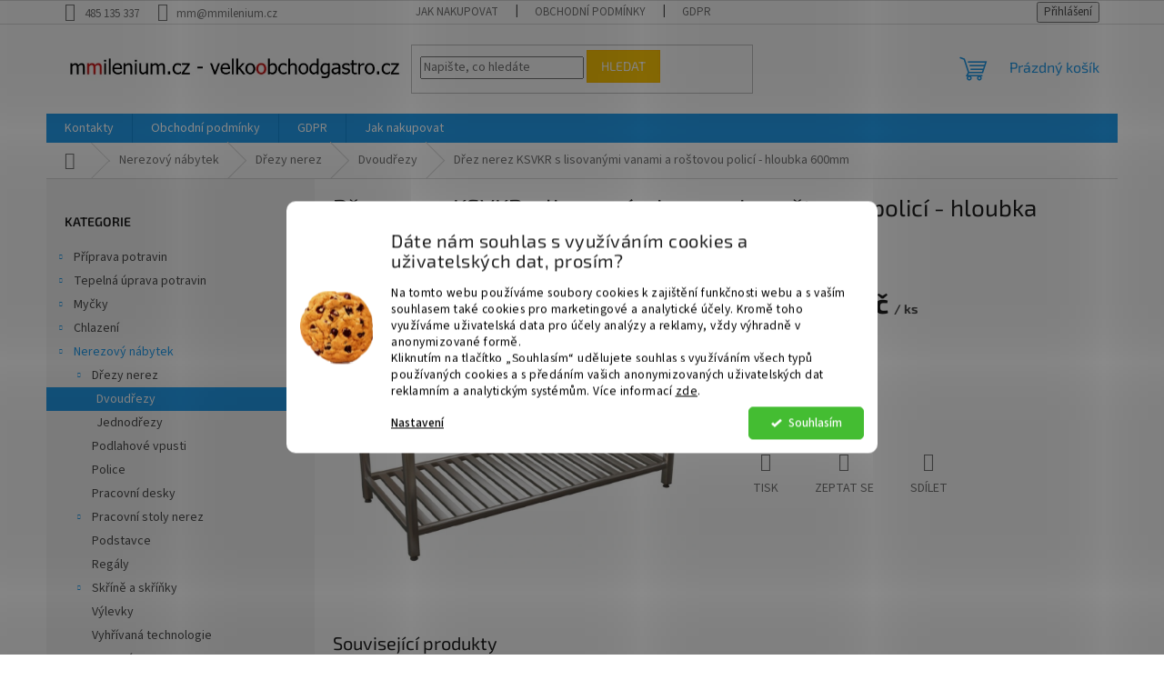

--- FILE ---
content_type: text/html; charset=utf-8
request_url: https://www.mmilenium.cz/drez-nerez-ksvkr-s-lisovanymi-vanami-a-rostovou-polici-hloubka-600mm/
body_size: 28735
content:
        <!doctype html><html lang="cs" dir="ltr" class="header-background-light external-fonts-loaded"><head><meta charset="utf-8" /><meta name="viewport" content="width=device-width,initial-scale=1" /><title>Dřez nerez KSVKR s lisovanými vanami a roštovou policí - hloubka 600mm - mmilenium.cz</title><link rel="preconnect" href="https://cdn.myshoptet.com" /><link rel="dns-prefetch" href="https://cdn.myshoptet.com" /><link rel="preload" href="https://cdn.myshoptet.com/prj/dist/master/cms/libs/jquery/jquery-1.11.3.min.js" as="script" /><link href="https://cdn.myshoptet.com/prj/dist/master/cms/templates/frontend_templates/shared/css/font-face/source-sans-3.css" rel="stylesheet"><link href="https://cdn.myshoptet.com/prj/dist/master/cms/templates/frontend_templates/shared/css/font-face/exo-2.css" rel="stylesheet"><link href="https://cdn.myshoptet.com/prj/dist/master/shop/dist/font-shoptet-11.css.62c94c7785ff2cea73b2.css" rel="stylesheet"><script>
dataLayer = [];
dataLayer.push({'shoptet' : {
    "pageId": 788,
    "pageType": "productDetail",
    "currency": "CZK",
    "currencyInfo": {
        "decimalSeparator": ",",
        "exchangeRate": 1,
        "priceDecimalPlaces": 0,
        "symbol": "K\u010d",
        "symbolLeft": 0,
        "thousandSeparator": " "
    },
    "language": "cs",
    "projectId": 380138,
    "product": {
        "id": 62,
        "guid": "1c4fac86-776b-11eb-9162-ecf4bbd79d2f",
        "hasVariants": true,
        "codes": [
            {
                "code": "62\/900"
            },
            {
                "code": "62\/100"
            },
            {
                "code": "62\/110"
            },
            {
                "code": "62\/120"
            },
            {
                "code": "62\/130"
            },
            {
                "code": "62\/140"
            },
            {
                "code": "62\/150"
            },
            {
                "code": "62\/160"
            },
            {
                "code": "62\/170"
            },
            {
                "code": "62\/180"
            },
            {
                "code": "62\/190"
            },
            {
                "code": "62\/200"
            },
            {
                "code": "62\/210"
            },
            {
                "code": "62\/220"
            }
        ],
        "name": "D\u0159ez nerez KSVKR s lisovan\u00fdmi vanami a ro\u0161tovou polic\u00ed - hloubka 600mm",
        "appendix": "",
        "weight": 0,
        "currentCategory": "Nerezov\u00fd n\u00e1bytek | D\u0159ezy nerez | Dvoud\u0159ezy",
        "currentCategoryGuid": "1c306d73-776b-11eb-ac23-ac1f6b0076ec",
        "defaultCategory": "Nerezov\u00fd n\u00e1bytek | D\u0159ezy nerez | Dvoud\u0159ezy",
        "defaultCategoryGuid": "1c306d73-776b-11eb-ac23-ac1f6b0076ec",
        "currency": "CZK",
        "priceWithVatMin": 23913,
        "priceWithVatMax": 34775
    },
    "stocks": [
        {
            "id": "ext",
            "title": "Sklad",
            "isDeliveryPoint": 0,
            "visibleOnEshop": 1
        }
    ],
    "cartInfo": {
        "id": null,
        "freeShipping": false,
        "freeShippingFrom": null,
        "leftToFreeGift": {
            "formattedPrice": "0 K\u010d",
            "priceLeft": 0
        },
        "freeGift": false,
        "leftToFreeShipping": {
            "priceLeft": null,
            "dependOnRegion": null,
            "formattedPrice": null
        },
        "discountCoupon": [],
        "getNoBillingShippingPrice": {
            "withoutVat": 0,
            "vat": 0,
            "withVat": 0
        },
        "cartItems": [],
        "taxMode": "ORDINARY"
    },
    "cart": [],
    "customer": {
        "priceRatio": 1,
        "priceListId": 1,
        "groupId": null,
        "registered": false,
        "mainAccount": false
    }
}});
dataLayer.push({'cookie_consent' : {
    "marketing": "denied",
    "analytics": "denied"
}});
document.addEventListener('DOMContentLoaded', function() {
    shoptet.consent.onAccept(function(agreements) {
        if (agreements.length == 0) {
            return;
        }
        dataLayer.push({
            'cookie_consent' : {
                'marketing' : (agreements.includes(shoptet.config.cookiesConsentOptPersonalisation)
                    ? 'granted' : 'denied'),
                'analytics': (agreements.includes(shoptet.config.cookiesConsentOptAnalytics)
                    ? 'granted' : 'denied')
            },
            'event': 'cookie_consent'
        });
    });
});
</script>

<!-- Google Tag Manager -->
<script>(function(w,d,s,l,i){w[l]=w[l]||[];w[l].push({'gtm.start':
new Date().getTime(),event:'gtm.js'});var f=d.getElementsByTagName(s)[0],
j=d.createElement(s),dl=l!='dataLayer'?'&l='+l:'';j.async=true;j.src=
'https://www.googletagmanager.com/gtm.js?id='+i+dl;f.parentNode.insertBefore(j,f);
})(window,document,'script','dataLayer','GTM-NFXPHNP');</script>
<!-- End Google Tag Manager -->

<meta property="og:type" content="website"><meta property="og:site_name" content="mmilenium.cz"><meta property="og:url" content="https://www.mmilenium.cz/drez-nerez-ksvkr-s-lisovanymi-vanami-a-rostovou-polici-hloubka-600mm/"><meta property="og:title" content="Dřez nerez KSVKR s lisovanými vanami a roštovou policí - hloubka 600mm - mmilenium.cz"><meta name="author" content="mmilenium.cz"><meta name="web_author" content="Shoptet.cz"><meta name="dcterms.rightsHolder" content="www.mmilenium.cz"><meta name="robots" content="index,follow"><meta property="og:image" content="https://cdn.myshoptet.com/usr/www.mmilenium.cz/user/shop/big/62_mmilenium-cz-velkoobchodgastro-cz-drez-nerez-ksvkr-s-lisovanymi-vanami-a-rostovou-polici-hloubka-600mm.jpg?60fa9714"><meta property="og:description" content="Dřez nerez KSVKR s lisovanými vanami a roštovou policí - hloubka 600mm. "><meta name="description" content="Dřez nerez KSVKR s lisovanými vanami a roštovou policí - hloubka 600mm. "><meta name="google-site-verification" content="TvxjE3PqJQAE4rC0wm3bvNgCRBGdKfIYeeQJWKfHYO4"><meta property="product:price:amount" content="23913"><meta property="product:price:currency" content="CZK"><style>:root {--color-primary: #239ceb;--color-primary-h: 204;--color-primary-s: 83%;--color-primary-l: 53%;--color-primary-hover: #1997e5;--color-primary-hover-h: 203;--color-primary-hover-s: 80%;--color-primary-hover-l: 50%;--color-secondary: #468c98;--color-secondary-h: 189;--color-secondary-s: 37%;--color-secondary-l: 44%;--color-secondary-hover: #3b7580;--color-secondary-hover-h: 190;--color-secondary-hover-s: 37%;--color-secondary-hover-l: 37%;--color-tertiary: #ffc807;--color-tertiary-h: 47;--color-tertiary-s: 100%;--color-tertiary-l: 51%;--color-tertiary-hover: #ffbb00;--color-tertiary-hover-h: 44;--color-tertiary-hover-s: 100%;--color-tertiary-hover-l: 50%;--color-header-background: #ffffff;--template-font: "Source Sans 3";--template-headings-font: "Exo 2";--header-background-url: url("[data-uri]");--cookies-notice-background: #F8FAFB;--cookies-notice-color: #252525;--cookies-notice-button-hover: #27263f;--cookies-notice-link-hover: #3b3a5f;--templates-update-management-preview-mode-content: "Náhled aktualizací šablony je aktivní pro váš prohlížeč."}</style>
    
    <link href="https://cdn.myshoptet.com/prj/dist/master/shop/dist/main-11.less.5a24dcbbdabfd189c152.css" rel="stylesheet" />
                <link href="https://cdn.myshoptet.com/prj/dist/master/shop/dist/mobile-header-v1-11.less.1ee105d41b5f713c21aa.css" rel="stylesheet" />
    
    <script>var shoptet = shoptet || {};</script>
    <script src="https://cdn.myshoptet.com/prj/dist/master/shop/dist/main-3g-header.js.27c4444ba5dd6be3416d.js"></script>
<!-- User include --><!-- api 1280(896) html code header -->
<link rel="stylesheet" href="https://cdn.myshoptet.com/usr/shoptet.tomashlad.eu/user/documents/extras/cookies-addon/screen.min.css?v0008">
<script>
    var shoptetakCookiesSettings={"useRoundingCorners":true,"cookiesImgPopup":false,"cookiesSize":"middle","cookiesOrientation":"horizontal","cookiesImg":true,"buttonBg":false,"showPopup":false};

    var body=document.getElementsByTagName("body")[0];

    const rootElement = document.documentElement;

    rootElement.classList.add("st-cookies-v2");

    if (shoptetakCookiesSettings.useRoundingCorners) {
        rootElement.classList.add("st-cookies-corners");
    }
    if (shoptetakCookiesSettings.cookiesImgPopup) {
        rootElement.classList.add("st-cookies-popup-img");
    }
    if (shoptetakCookiesSettings.cookiesImg) {
        rootElement.classList.add("st-cookies-img");
    }
    if (shoptetakCookiesSettings.buttonBg) {
        rootElement.classList.add("st-cookies-btn");
    }
    if (shoptetakCookiesSettings.cookiesSize) {
        if (shoptetakCookiesSettings.cookiesSize === 'thin') {
            rootElement.classList.add("st-cookies-thin");
        }
        if (shoptetakCookiesSettings.cookiesSize === 'middle') {
            rootElement.classList.add("st-cookies-middle");
        }
        if (shoptetakCookiesSettings.cookiesSize === 'large') {
            rootElement.classList.add("st-cookies-large");
        }
    }
    if (shoptetakCookiesSettings.cookiesOrientation) {
        if (shoptetakCookiesSettings.cookiesOrientation === 'vertical') {
            rootElement.classList.add("st-cookies-vertical");
        }
    }
</script>


<!-- service 1280(896) html code header -->
<style>
.st-cookies-v2.st-cookies-btn .shoptak-carbon .siteCookies .siteCookies__form .siteCookies__buttonWrap button[value=all] {
margin-left: 10px;
}
@media (max-width: 768px) {
.st-cookies-v2.st-cookies-btn .shoptak-carbon .siteCookies .siteCookies__form .siteCookies__buttonWrap button[value=all] {
margin-left: 0px;
}
.st-cookies-v2 .shoptak-carbon .siteCookies.siteCookies--dark .siteCookies__form .siteCookies__buttonWrap button[value=reject] {
margin: 0 10px;
}
}
@media only screen and (max-width: 768px) {
 .st-cookies-v2 .siteCookies .siteCookies__form .siteCookies__buttonWrap .js-cookies-settings[value=all], .st-cookies-v2 .siteCookies .siteCookies__form .siteCookies__buttonWrap button[value=all] {   
  margin: 0 auto 10px auto;
 }
 .st-cookies-v2 .siteCookies.siteCookies--center {
  bottom: unset;
  top: 50%;
  transform: translate(-50%, -50%);
  width: 90%;
 }
}
</style>
<!-- project html code header -->
<style>
#submit-order::before{content:"Potvrďte nákup";}
#submit-order span{display:none;}
</style>
<!-- /User include --><link rel="shortcut icon" href="/favicon.ico" type="image/x-icon" /><link rel="canonical" href="https://www.mmilenium.cz/drez-nerez-ksvkr-s-lisovanymi-vanami-a-rostovou-polici-hloubka-600mm/" /><script>!function(){var t={9196:function(){!function(){var t=/\[object (Boolean|Number|String|Function|Array|Date|RegExp)\]/;function r(r){return null==r?String(r):(r=t.exec(Object.prototype.toString.call(Object(r))))?r[1].toLowerCase():"object"}function n(t,r){return Object.prototype.hasOwnProperty.call(Object(t),r)}function e(t){if(!t||"object"!=r(t)||t.nodeType||t==t.window)return!1;try{if(t.constructor&&!n(t,"constructor")&&!n(t.constructor.prototype,"isPrototypeOf"))return!1}catch(t){return!1}for(var e in t);return void 0===e||n(t,e)}function o(t,r,n){this.b=t,this.f=r||function(){},this.d=!1,this.a={},this.c=[],this.e=function(t){return{set:function(r,n){u(c(r,n),t.a)},get:function(r){return t.get(r)}}}(this),i(this,t,!n);var e=t.push,o=this;t.push=function(){var r=[].slice.call(arguments,0),n=e.apply(t,r);return i(o,r),n}}function i(t,n,o){for(t.c.push.apply(t.c,n);!1===t.d&&0<t.c.length;){if("array"==r(n=t.c.shift()))t:{var i=n,a=t.a;if("string"==r(i[0])){for(var f=i[0].split("."),s=f.pop(),p=(i=i.slice(1),0);p<f.length;p++){if(void 0===a[f[p]])break t;a=a[f[p]]}try{a[s].apply(a,i)}catch(t){}}}else if("function"==typeof n)try{n.call(t.e)}catch(t){}else{if(!e(n))continue;for(var l in n)u(c(l,n[l]),t.a)}o||(t.d=!0,t.f(t.a,n),t.d=!1)}}function c(t,r){for(var n={},e=n,o=t.split("."),i=0;i<o.length-1;i++)e=e[o[i]]={};return e[o[o.length-1]]=r,n}function u(t,o){for(var i in t)if(n(t,i)){var c=t[i];"array"==r(c)?("array"==r(o[i])||(o[i]=[]),u(c,o[i])):e(c)?(e(o[i])||(o[i]={}),u(c,o[i])):o[i]=c}}window.DataLayerHelper=o,o.prototype.get=function(t){var r=this.a;t=t.split(".");for(var n=0;n<t.length;n++){if(void 0===r[t[n]])return;r=r[t[n]]}return r},o.prototype.flatten=function(){this.b.splice(0,this.b.length),this.b[0]={},u(this.a,this.b[0])}}()}},r={};function n(e){var o=r[e];if(void 0!==o)return o.exports;var i=r[e]={exports:{}};return t[e](i,i.exports,n),i.exports}n.n=function(t){var r=t&&t.__esModule?function(){return t.default}:function(){return t};return n.d(r,{a:r}),r},n.d=function(t,r){for(var e in r)n.o(r,e)&&!n.o(t,e)&&Object.defineProperty(t,e,{enumerable:!0,get:r[e]})},n.o=function(t,r){return Object.prototype.hasOwnProperty.call(t,r)},function(){"use strict";n(9196)}()}();</script>    <!-- Global site tag (gtag.js) - Google Analytics -->
    <script async src="https://www.googletagmanager.com/gtag/js?id=G-ECS3BVR7BX"></script>
    <script>
        
        window.dataLayer = window.dataLayer || [];
        function gtag(){dataLayer.push(arguments);}
        

                    console.debug('default consent data');

            gtag('consent', 'default', {"ad_storage":"denied","analytics_storage":"denied","ad_user_data":"denied","ad_personalization":"denied","wait_for_update":500});
            dataLayer.push({
                'event': 'default_consent'
            });
        
        gtag('js', new Date());

                gtag('config', 'UA-193122850-1', { 'groups': "UA" });
        
                gtag('config', 'G-ECS3BVR7BX', {"groups":"GA4","send_page_view":false,"content_group":"productDetail","currency":"CZK","page_language":"cs"});
        
                gtag('config', 'AW-10803286657', {"allow_enhanced_conversions":true});
        
        
        
        
        
                    gtag('event', 'page_view', {"send_to":"GA4","page_language":"cs","content_group":"productDetail","currency":"CZK"});
        
                gtag('set', 'currency', 'CZK');

        gtag('event', 'view_item', {
            "send_to": "UA",
            "items": [
                {
                    "id": "62\/900",
                    "name": "D\u0159ez nerez KSVKR s lisovan\u00fdmi vanami a ro\u0161tovou polic\u00ed - hloubka 600mm",
                    "category": "Nerezov\u00fd n\u00e1bytek \/ D\u0159ezy nerez \/ Dvoud\u0159ezy",
                                                            "variant": "D\u00e9lka x hloubka: 900x600mm",
                                        "price": 19763
                }
            ]
        });
        
        
        
        
        
                    gtag('event', 'view_item', {"send_to":"GA4","page_language":"cs","content_group":"productDetail","value":19763,"currency":"CZK","items":[{"item_id":"62\/900","item_name":"D\u0159ez nerez KSVKR s lisovan\u00fdmi vanami a ro\u0161tovou polic\u00ed - hloubka 600mm","item_category":"Nerezov\u00fd n\u00e1bytek","item_category2":"D\u0159ezy nerez","item_category3":"Dvoud\u0159ezy","item_variant":"62\/900~D\u00e9lka x hloubka: 900x600mm","price":19763,"quantity":1,"index":0}]});
        
        
        
        
        
        
        
        document.addEventListener('DOMContentLoaded', function() {
            if (typeof shoptet.tracking !== 'undefined') {
                for (var id in shoptet.tracking.bannersList) {
                    gtag('event', 'view_promotion', {
                        "send_to": "UA",
                        "promotions": [
                            {
                                "id": shoptet.tracking.bannersList[id].id,
                                "name": shoptet.tracking.bannersList[id].name,
                                "position": shoptet.tracking.bannersList[id].position
                            }
                        ]
                    });
                }
            }

            shoptet.consent.onAccept(function(agreements) {
                if (agreements.length !== 0) {
                    console.debug('gtag consent accept');
                    var gtagConsentPayload =  {
                        'ad_storage': agreements.includes(shoptet.config.cookiesConsentOptPersonalisation)
                            ? 'granted' : 'denied',
                        'analytics_storage': agreements.includes(shoptet.config.cookiesConsentOptAnalytics)
                            ? 'granted' : 'denied',
                                                                                                'ad_user_data': agreements.includes(shoptet.config.cookiesConsentOptPersonalisation)
                            ? 'granted' : 'denied',
                        'ad_personalization': agreements.includes(shoptet.config.cookiesConsentOptPersonalisation)
                            ? 'granted' : 'denied',
                        };
                    console.debug('update consent data', gtagConsentPayload);
                    gtag('consent', 'update', gtagConsentPayload);
                    dataLayer.push(
                        { 'event': 'update_consent' }
                    );
                }
            });
        });
    </script>
</head><body class="desktop id-788 in-dvoudrezy template-11 type-product type-detail multiple-columns-body columns-1 ums_forms_redesign--off ums_a11y_category_page--on ums_discussion_rating_forms--off ums_flags_display_unification--on ums_a11y_login--on mobile-header-version-1"><noscript>
    <style>
        #header {
            padding-top: 0;
            position: relative !important;
            top: 0;
        }
        .header-navigation {
            position: relative !important;
        }
        .overall-wrapper {
            margin: 0 !important;
        }
        body:not(.ready) {
            visibility: visible !important;
        }
    </style>
    <div class="no-javascript">
        <div class="no-javascript__title">Musíte změnit nastavení vašeho prohlížeče</div>
        <div class="no-javascript__text">Podívejte se na: <a href="https://www.google.com/support/bin/answer.py?answer=23852">Jak povolit JavaScript ve vašem prohlížeči</a>.</div>
        <div class="no-javascript__text">Pokud používáte software na blokování reklam, může být nutné povolit JavaScript z této stránky.</div>
        <div class="no-javascript__text">Děkujeme.</div>
    </div>
</noscript>

        <div id="fb-root"></div>
        <script>
            window.fbAsyncInit = function() {
                FB.init({
                    autoLogAppEvents : true,
                    xfbml            : true,
                    version          : 'v24.0'
                });
            };
        </script>
        <script async defer crossorigin="anonymous" src="https://connect.facebook.net/cs_CZ/sdk.js#xfbml=1&version=v24.0"></script>
<!-- Google Tag Manager (noscript) -->
<noscript><iframe src="https://www.googletagmanager.com/ns.html?id=GTM-NFXPHNP"
height="0" width="0" style="display:none;visibility:hidden"></iframe></noscript>
<!-- End Google Tag Manager (noscript) -->

    <div class="siteCookies siteCookies--center siteCookies--light js-siteCookies" role="dialog" data-testid="cookiesPopup" data-nosnippet>
        <div class="siteCookies__form">
            <div class="siteCookies__content">
                <div class="siteCookies__text">
                    <h2 id="CybotCookiebotDialogBodyContentTitle" lang="cs">Dáte nám souhlas s využíváním cookies a uživatelských dat, prosím?</h2>
<div id="CybotCookiebotDialogBodyContentText" lang="cs">Na tomto webu používáme soubory cookies k zajištění funkčnosti webu a s vaším souhlasem také cookies pro marketingové a analytické účely. Kromě toho využíváme uživatelská data pro účely analýzy a reklamy, vždy výhradně v anonymizované formě.<br />Kliknutím na tlačítko „Souhlasím“ udělujete souhlas s využíváním všech typů používaných cookies a s předáním vašich anonymizovaných uživatelských dat reklamním a analytickým systémům. Více informací <a href="/gdpr/" target="_blank" rel="noopener noreferrer">zde</a>.</div>
                </div>
                <p class="siteCookies__links">
                    <button class="siteCookies__link js-cookies-settings" aria-label="Nastavení cookies" data-testid="cookiesSettings">Nastavení</button>
                </p>
            </div>
            <div class="siteCookies__buttonWrap">
                                <button class="siteCookies__button js-cookiesConsentSubmit" value="all" aria-label="Přijmout cookies" data-testid="buttonCookiesAccept">Souhlasím</button>
            </div>
        </div>
        <script>
            document.addEventListener("DOMContentLoaded", () => {
                const siteCookies = document.querySelector('.js-siteCookies');
                document.addEventListener("scroll", shoptet.common.throttle(() => {
                    const st = document.documentElement.scrollTop;
                    if (st > 1) {
                        siteCookies.classList.add('siteCookies--scrolled');
                    } else {
                        siteCookies.classList.remove('siteCookies--scrolled');
                    }
                }, 100));
            });
        </script>
    </div>
<a href="#content" class="skip-link sr-only">Přejít na obsah</a><div class="overall-wrapper"><div class="user-action"><div class="container">
    <div class="user-action-in">
                    <div id="login" class="user-action-login popup-widget login-widget" role="dialog" aria-labelledby="loginHeading">
        <div class="popup-widget-inner">
                            <h2 id="loginHeading">Přihlášení k vašemu účtu</h2><div id="customerLogin"><form action="/action/Customer/Login/" method="post" id="formLoginIncluded" class="csrf-enabled formLogin" data-testid="formLogin"><input type="hidden" name="referer" value="" /><div class="form-group"><div class="input-wrapper email js-validated-element-wrapper no-label"><input type="email" name="email" class="form-control" autofocus placeholder="E-mailová adresa (např. jan@novak.cz)" data-testid="inputEmail" autocomplete="email" required /></div></div><div class="form-group"><div class="input-wrapper password js-validated-element-wrapper no-label"><input type="password" name="password" class="form-control" placeholder="Heslo" data-testid="inputPassword" autocomplete="current-password" required /><span class="no-display">Nemůžete vyplnit toto pole</span><input type="text" name="surname" value="" class="no-display" /></div></div><div class="form-group"><div class="login-wrapper"><button type="submit" class="btn btn-secondary btn-text btn-login" data-testid="buttonSubmit">Přihlásit se</button><div class="password-helper"><a href="/registrace/" data-testid="signup" rel="nofollow">Nová registrace</a><a href="/klient/zapomenute-heslo/" rel="nofollow">Zapomenuté heslo</a></div></div></div></form>
</div>                    </div>
    </div>

                            <div id="cart-widget" class="user-action-cart popup-widget cart-widget loader-wrapper" data-testid="popupCartWidget" role="dialog" aria-hidden="true">
    <div class="popup-widget-inner cart-widget-inner place-cart-here">
        <div class="loader-overlay">
            <div class="loader"></div>
        </div>
    </div>

    <div class="cart-widget-button">
        <a href="/kosik/" class="btn btn-conversion" id="continue-order-button" rel="nofollow" data-testid="buttonNextStep">Pokračovat do košíku</a>
    </div>
</div>
            </div>
</div>
</div><div class="top-navigation-bar" data-testid="topNavigationBar">

    <div class="container">

        <div class="top-navigation-contacts">
            <strong>Zákaznická podpora:</strong><a href="tel:485135337" class="project-phone" aria-label="Zavolat na 485135337" data-testid="contactboxPhone"><span>485 135 337</span></a><a href="mailto:mm@mmilenium.cz" class="project-email" data-testid="contactboxEmail"><span>mm@mmilenium.cz</span></a>        </div>

                            <div class="top-navigation-menu">
                <div class="top-navigation-menu-trigger"></div>
                <ul class="top-navigation-bar-menu">
                                            <li class="top-navigation-menu-item-27">
                            <a href="/jak-nakupovat/">Jak nakupovat</a>
                        </li>
                                            <li class="top-navigation-menu-item-39">
                            <a href="/obchodni-podminky/">Obchodní podmínky</a>
                        </li>
                                            <li class="top-navigation-menu-item-691">
                            <a href="/gdpr/">GDPR</a>
                        </li>
                                    </ul>
                <ul class="top-navigation-bar-menu-helper"></ul>
            </div>
        
        <div class="top-navigation-tools top-navigation-tools--language">
            <div class="responsive-tools">
                <a href="#" class="toggle-window" data-target="search" aria-label="Hledat" data-testid="linkSearchIcon"></a>
                                                            <a href="#" class="toggle-window" data-target="login"></a>
                                                    <a href="#" class="toggle-window" data-target="navigation" aria-label="Menu" data-testid="hamburgerMenu"></a>
            </div>
                        <button class="top-nav-button top-nav-button-login toggle-window" type="button" data-target="login" aria-haspopup="dialog" aria-controls="login" aria-expanded="false" data-testid="signin"><span>Přihlášení</span></button>        </div>

    </div>

</div>
<header id="header"><div class="container navigation-wrapper">
    <div class="header-top">
        <div class="site-name-wrapper">
            <div class="site-name"><a href="/" data-testid="linkWebsiteLogo"><img src="https://cdn.myshoptet.com/usr/www.mmilenium.cz/user/logos/logo3.jpg" alt="mmilenium.cz" fetchpriority="low" /></a></div>        </div>
        <div class="search" itemscope itemtype="https://schema.org/WebSite">
            <meta itemprop="headline" content="Dvoudřezy"/><meta itemprop="url" content="https://www.mmilenium.cz"/><meta itemprop="text" content="Dřez nerez KSVKR s lisovanými vanami a roštovou policí - hloubka 600mm. "/>            <form action="/action/ProductSearch/prepareString/" method="post"
    id="formSearchForm" class="search-form compact-form js-search-main"
    itemprop="potentialAction" itemscope itemtype="https://schema.org/SearchAction" data-testid="searchForm">
    <fieldset>
        <meta itemprop="target"
            content="https://www.mmilenium.cz/vyhledavani/?string={string}"/>
        <input type="hidden" name="language" value="cs"/>
        
            
<input
    type="search"
    name="string"
        class="query-input form-control search-input js-search-input"
    placeholder="Napište, co hledáte"
    autocomplete="off"
    required
    itemprop="query-input"
    aria-label="Vyhledávání"
    data-testid="searchInput"
>
            <button type="submit" class="btn btn-default" data-testid="searchBtn">Hledat</button>
        
    </fieldset>
</form>
        </div>
        <div class="navigation-buttons">
                
    <a href="/kosik/" class="btn btn-icon toggle-window cart-count" data-target="cart" data-hover="true" data-redirect="true" data-testid="headerCart" rel="nofollow" aria-haspopup="dialog" aria-expanded="false" aria-controls="cart-widget">
        
                <span class="sr-only">Nákupní košík</span>
        
            <span class="cart-price visible-lg-inline-block" data-testid="headerCartPrice">
                                    Prázdný košík                            </span>
        
    
            </a>
        </div>
    </div>
    <nav id="navigation" aria-label="Hlavní menu" data-collapsible="true"><div class="navigation-in menu"><ul class="menu-level-1" role="menubar" data-testid="headerMenuItems"><li class="menu-item-29" role="none"><a href="/kontakty/" data-testid="headerMenuItem" role="menuitem" aria-expanded="false"><b>Kontakty</b></a></li>
<li class="menu-item-39" role="none"><a href="/obchodni-podminky/" data-testid="headerMenuItem" role="menuitem" aria-expanded="false"><b>Obchodní podmínky</b></a></li>
<li class="menu-item-691" role="none"><a href="/gdpr/" data-testid="headerMenuItem" role="menuitem" aria-expanded="false"><b>GDPR</b></a></li>
<li class="menu-item-27" role="none"><a href="/jak-nakupovat/" data-testid="headerMenuItem" role="menuitem" aria-expanded="false"><b>Jak nakupovat</b></a></li>
<li class="appended-category menu-item-887 ext" role="none"><a href="/priprava-potravin/"><b>Příprava potravin</b><span class="submenu-arrow" role="menuitem"></span></a><ul class="menu-level-2 menu-level-2-appended" role="menu"><li class="menu-item-1451" role="none"><a href="/delicky-a-hnetace-testa/" data-testid="headerMenuItem" role="menuitem"><span>Děličky a hnětače těsta</span></a></li><li class="menu-item-1439" role="none"><a href="/krajeci-zarizeni/" data-testid="headerMenuItem" role="menuitem"><span>Krájecí zařízení</span></a></li><li class="menu-item-926" role="none"><a href="/krouhace-zeleniny/" data-testid="headerMenuItem" role="menuitem"><span>Krouhače zeleniny</span></a></li><li class="menu-item-1628" role="none"><a href="/kutry/" data-testid="headerMenuItem" role="menuitem"><span>Kutry</span></a></li><li class="menu-item-1274" role="none"><a href="/masomlynky/" data-testid="headerMenuItem" role="menuitem"><span>Masomlýnky</span></a></li><li class="menu-item-914" role="none"><a href="/narezove-stroje/" data-testid="headerMenuItem" role="menuitem"><span>Nářezové stroje</span></a></li><li class="menu-item-1295" role="none"><a href="/ponorne-mixery/" data-testid="headerMenuItem" role="menuitem"><span>Ponorné mixery</span></a></li><li class="menu-item-1091" role="none"><a href="/ostatni-2/" data-testid="headerMenuItem" role="menuitem"><span>Mixéry a ostatní</span></a></li><li class="menu-item-941" role="none"><a href="/roboty/" data-testid="headerMenuItem" role="menuitem"><span>Roboty</span></a></li><li class="menu-item-1631" role="none"><a href="/skrabky-2/" data-testid="headerMenuItem" role="menuitem"><span>Škrabky</span></a></li><li class="menu-item-1142" role="none"><a href="/vakuove-balicky/" data-testid="headerMenuItem" role="menuitem"><span>Vákuové baličky</span></a></li><li class="menu-item-1811" role="none"><a href="/kitchenaid-2/" data-testid="headerMenuItem" role="menuitem"><span>KitchenAid</span></a></li></ul></li><li class="appended-category menu-item-899 ext" role="none"><a href="/tepelna-uprava-potravin/"><b>Tepelná úprava potravin</b><span class="submenu-arrow" role="menuitem"></span></a><ul class="menu-level-2 menu-level-2-appended" role="menu"><li class="menu-item-1298" role="none"><a href="/fritezy/" data-testid="headerMenuItem" role="menuitem"><span>Fritézy</span></a></li><li class="menu-item-1649" role="none"><a href="/grily-na-kurata/" data-testid="headerMenuItem" role="menuitem"><span>Grily na kuřata</span></a></li><li class="menu-item-1433" role="none"><a href="/indukcni-varice/" data-testid="headerMenuItem" role="menuitem"><span>Indukční vařiče</span></a></li><li class="menu-item-1112" role="none"><a href="/konvektomaty/" data-testid="headerMenuItem" role="menuitem"><span>Konvektomaty</span></a></li><li class="menu-item-1082" role="none"><a href="/kotle/" data-testid="headerMenuItem" role="menuitem"><span>Kotle</span></a></li><li class="menu-item-1280" role="none"><a href="/panve-2/" data-testid="headerMenuItem" role="menuitem"><span>Pánve</span></a></li><li class="menu-item-1493" role="none"><a href="/pece-trouby/" data-testid="headerMenuItem" role="menuitem"><span>Pece a trouby</span></a></li><li class="menu-item-1325" role="none"><a href="/sporaky-a-stolicky/" data-testid="headerMenuItem" role="menuitem"><span>Sporáky a stoličky</span></a></li><li class="menu-item-998" role="none"><a href="/stolni-zarizeni/" data-testid="headerMenuItem" role="menuitem"><span>Stolní zařízení</span></a></li></ul></li><li class="appended-category menu-item-902 ext" role="none"><a href="/mycky/"><b>Myčky</b><span class="submenu-arrow" role="menuitem"></span></a><ul class="menu-level-2 menu-level-2-appended" role="menu"><li class="menu-item-989" role="none"><a href="/mycky-na-sklo-barove/" data-testid="headerMenuItem" role="menuitem"><span>Myčky na sklo barové podstolové</span></a></li><li class="menu-item-1376" role="none"><a href="/mycky-pruchozi/" data-testid="headerMenuItem" role="menuitem"><span>Myčky průchozí</span></a></li><li class="menu-item-1184" role="none"><a href="/mycky-na-cerne-nadobi/" data-testid="headerMenuItem" role="menuitem"><span>Myčky na černé nádobí</span></a></li><li class="menu-item-947" role="none"><a href="/myci-program/" data-testid="headerMenuItem" role="menuitem"><span>Mycí program</span></a></li><li class="menu-item-1103" role="none"><a href="/kose-do-mycek/" data-testid="headerMenuItem" role="menuitem"><span>Koše do myček</span></a></li><li class="menu-item-890" role="none"><a href="/chemie/" data-testid="headerMenuItem" role="menuitem"><span>Chemie</span></a></li><li class="menu-item-905" role="none"><a href="/zmekcovace-vody/" data-testid="headerMenuItem" role="menuitem"><span>Změkčovače vody</span></a></li><li class="menu-item-1796" role="none"><a href="/velke-mycky/" data-testid="headerMenuItem" role="menuitem"><span>Velké myčky</span></a></li></ul></li><li class="appended-category menu-item-977 ext" role="none"><a href="/chlazeni/"><b>Chlazení</b><span class="submenu-arrow" role="menuitem"></span></a><ul class="menu-level-2 menu-level-2-appended" role="menu"><li class="menu-item-980" role="none"><a href="/vyrobniky/" data-testid="headerMenuItem" role="menuitem"><span>Výrobníky</span></a></li><li class="menu-item-1094" role="none"><a href="/chladnicky/" data-testid="headerMenuItem" role="menuitem"><span>Chladničky</span></a></li><li class="menu-item-1097" role="none"><a href="/mraznicky/" data-testid="headerMenuItem" role="menuitem"><span>Mrazničky</span></a></li><li class="menu-item-1100" role="none"><a href="/chladici-vitriny/" data-testid="headerMenuItem" role="menuitem"><span>Chladící vitríny</span></a></li><li class="menu-item-1106" role="none"><a href="/chladici-a-mrazici-stoly/" data-testid="headerMenuItem" role="menuitem"><span>Chladící a mrazící stoly</span></a></li><li class="menu-item-1289" role="none"><a href="/sokove-zchlazovace-a-zmrazovac/" data-testid="headerMenuItem" role="menuitem"><span>Šokové zchlazovače a zmrazovač</span></a></li><li class="menu-item-1805" role="none"><a href="/vinoteky--humidor-na-doutniky-a-tabak/" data-testid="headerMenuItem" role="menuitem"><span>Vinotéky, Humidor na doutníky a tabák</span></a></li><li class="menu-item-1352" role="none"><a href="/liebherr/" data-testid="headerMenuItem" role="menuitem"><span>Liebherr</span></a></li></ul></li><li class="appended-category menu-item-782 ext" role="none"><a href="/nerezovy-nabytek/"><b>Nerezový nábytek</b><span class="submenu-arrow" role="menuitem"></span></a><ul class="menu-level-2 menu-level-2-appended" role="menu"><li class="menu-item-785" role="none"><a href="/drezy-nerez/" data-testid="headerMenuItem" role="menuitem"><span>Dřezy nerez</span></a></li><li class="menu-item-1121" role="none"><a href="/podlahove-vpusti/" data-testid="headerMenuItem" role="menuitem"><span>Podlahové vpusti</span></a></li><li class="menu-item-1403" role="none"><a href="/police/" data-testid="headerMenuItem" role="menuitem"><span>Police</span></a></li><li class="menu-item-1034" role="none"><a href="/pracovni-desky/" data-testid="headerMenuItem" role="menuitem"><span>Pracovní desky</span></a></li><li class="menu-item-794" role="none"><a href="/pracovni-stoly-nerez/" data-testid="headerMenuItem" role="menuitem"><span>Pracovní stoly nerez</span></a></li><li class="menu-item-1127" role="none"><a href="/podstavce/" data-testid="headerMenuItem" role="menuitem"><span>Podstavce</span></a></li><li class="menu-item-812" role="none"><a href="/regaly/" data-testid="headerMenuItem" role="menuitem"><span>Regály</span></a></li><li class="menu-item-815" role="none"><a href="/skrine-a-skrinky/" data-testid="headerMenuItem" role="menuitem"><span>Skříně a skříňky</span></a></li><li class="menu-item-1400" role="none"><a href="/vylevky/" data-testid="headerMenuItem" role="menuitem"><span>Výlevky</span></a></li><li class="menu-item-1700" role="none"><a href="/vyhrivana-technologie/" data-testid="headerMenuItem" role="menuitem"><span>Vyhřívaná technologie</span></a></li><li class="menu-item-1502" role="none"><a href="/ostatni-6/" data-testid="headerMenuItem" role="menuitem"><span>Ostatní</span></a></li></ul></li><li class="appended-category menu-item-1163 ext" role="none"><a href="/pizza-program/"><b>Pizza program</b><span class="submenu-arrow" role="menuitem"></span></a><ul class="menu-level-2 menu-level-2-appended" role="menu"><li class="menu-item-1166" role="none"><a href="/pizza-pece/" data-testid="headerMenuItem" role="menuitem"><span>Pizza pece</span></a></li><li class="menu-item-1715" role="none"><a href="/pizza-talire/" data-testid="headerMenuItem" role="menuitem"><span>Pizza talíře</span></a></li><li class="menu-item-1226" role="none"><a href="/pizza-pomucky/" data-testid="headerMenuItem" role="menuitem"><span>Pizza pomůcky</span></a></li><li class="menu-item-1721" role="none"><a href="/hnetace/" data-testid="headerMenuItem" role="menuitem"><span>Hnětače a vyvalovačky</span></a></li></ul></li><li class="appended-category menu-item-1109 ext" role="none"><a href="/vydejni-zarizeni/"><b>Výdejní zařízení</b><span class="submenu-arrow" role="menuitem"></span></a><ul class="menu-level-2 menu-level-2-appended" role="menu"><li class="menu-item-1466" role="none"><a href="/chladici-vytriny/" data-testid="headerMenuItem" role="menuitem"><span>Chladící vytríny</span></a></li><li class="menu-item-1520" role="none"><a href="/tepla-skrin--teply-stul/" data-testid="headerMenuItem" role="menuitem"><span>Teplá skříň, teplý stůl</span></a></li><li class="menu-item-1193" role="none"><a href="/vyhrivane-vitriny/" data-testid="headerMenuItem" role="menuitem"><span>Vyhřívané vitríny</span></a></li><li class="menu-item-1307" role="none"><a href="/vodni-lazne/" data-testid="headerMenuItem" role="menuitem"><span>Vodní lázně</span></a></li><li class="menu-item-1514" role="none"><a href="/zasobniky-na-talire/" data-testid="headerMenuItem" role="menuitem"><span>Zásobníky na talíře</span></a></li><li class="menu-item-1517" role="none"><a href="/vycepni-zarizeni/" data-testid="headerMenuItem" role="menuitem"><span>Výčepní zařízení</span></a></li></ul></li><li class="appended-category menu-item-872 ext" role="none"><a href="/transportni-systemy/"><b>Transport</b><span class="submenu-arrow" role="menuitem"></span></a><ul class="menu-level-2 menu-level-2-appended" role="menu"><li class="menu-item-1247" role="none"><a href="/voziky/" data-testid="headerMenuItem" role="menuitem"><span>Vozíky</span></a></li><li class="menu-item-1313" role="none"><a href="/termoporty/" data-testid="headerMenuItem" role="menuitem"><span>Termoporty a termoboxy</span></a></li><li class="menu-item-1538" role="none"><a href="/tabletove-systemy/" data-testid="headerMenuItem" role="menuitem"><span>Tabletové systémy</span></a></li></ul></li><li class="appended-category menu-item-1001 ext" role="none"><a href="/termosy-a-vyrobniky/"><b>Termosy a výrobníky</b><span class="submenu-arrow" role="menuitem"></span></a><ul class="menu-level-2 menu-level-2-appended" role="menu"><li class="menu-item-1004" role="none"><a href="/vyrobniky-teplych-napoju/" data-testid="headerMenuItem" role="menuitem"><span>Výrobníky teplých nápojů</span></a></li><li class="menu-item-1019" role="none"><a href="/termosy-nerezove/" data-testid="headerMenuItem" role="menuitem"><span>Termosy nerezové</span></a></li><li class="menu-item-1241" role="none"><a href="/termosy-ostatni/" data-testid="headerMenuItem" role="menuitem"><span>Termosy ostatní</span></a></li></ul></li><li class="appended-category menu-item-1262" role="none"><a href="/digestore/"><b>Digestoře</b></a></li><li class="appended-category menu-item-971 ext" role="none"><a href="/gastronadoby/"><b>Gastronádoby</b><span class="submenu-arrow" role="menuitem"></span></a><ul class="menu-level-2 menu-level-2-appended" role="menu"><li class="menu-item-1010" role="none"><a href="/nerezove-gastronadoby/" data-testid="headerMenuItem" role="menuitem"><span>Nerezové gastronádoby</span></a></li><li class="menu-item-1169" role="none"><a href="/smaltovane/" data-testid="headerMenuItem" role="menuitem"><span>Smaltované gastronádoby</span></a></li><li class="menu-item-974" role="none"><a href="/jine-gastronadoby--nadoby-a-plechy/" data-testid="headerMenuItem" role="menuitem"><span>Jiné gastronádoby a plechy</span></a></li><li class="menu-item-1766" role="none"><a href="/porcelanove-gastronadoby/" data-testid="headerMenuItem" role="menuitem"><span>Porcelánové gastronádoby</span></a></li><li class="menu-item-1196" role="none"><a href="/polykarbonatove/" data-testid="headerMenuItem" role="menuitem"><span>Polykarbonátové gastronádoby</span></a></li><li class="menu-item-1199" role="none"><a href="/polypropylenove/" data-testid="headerMenuItem" role="menuitem"><span>Polypropylenové gastronádoby</span></a></li><li class="menu-item-1250" role="none"><a href="/optinox-gastronadoby-nerezove/" data-testid="headerMenuItem" role="menuitem"><span>OPTINOX gastronádoby nerezové</span></a></li><li class="menu-item-1232" role="none"><a href="/gastronadoby-blanco/" data-testid="headerMenuItem" role="menuitem"><span>Gastronádoby Blanco</span></a></li></ul></li><li class="appended-category menu-item-851 ext" role="none"><a href="/hrnce-kastroly-pekace-panve/"><b>Hrnce kastroly pekáče pánve</b><span class="submenu-arrow" role="menuitem"></span></a><ul class="menu-level-2 menu-level-2-appended" role="menu"><li class="menu-item-968" role="none"><a href="/nerezove-hrnce-a-kastroly/" data-testid="headerMenuItem" role="menuitem"><span>Nerezové hrnce a kastroly</span></a></li><li class="menu-item-1253" role="none"><a href="/male-hrnce-a-sady-hrncu/" data-testid="headerMenuItem" role="menuitem"><span>Malé hrnce a sady hrnců</span></a></li><li class="menu-item-878" role="none"><a href="/pekace/" data-testid="headerMenuItem" role="menuitem"><span>Pekáče</span></a></li><li class="menu-item-1028" role="none"><a href="/panve/" data-testid="headerMenuItem" role="menuitem"><span>Pánve</span></a></li><li class="menu-item-875" role="none"><a href="/tlakove-hrnce-nerez/" data-testid="headerMenuItem" role="menuitem"><span>Tlakové hrnce nerez</span></a></li><li class="menu-item-1178" role="none"><a href="/litina/" data-testid="headerMenuItem" role="menuitem"><span>Litina a smalt</span></a></li><li class="menu-item-854" role="none"><a href="/paraky-a-parakove-vlozky/" data-testid="headerMenuItem" role="menuitem"><span>Pařáky a pařákové vložky</span></a></li></ul></li><li class="appended-category menu-item-827 ext" role="none"><a href="/servirovani/"><b>Servírování</b><span class="submenu-arrow" role="menuitem"></span></a><ul class="menu-level-2 menu-level-2-appended" role="menu"><li class="menu-item-830" role="none"><a href="/pribory-a-zasobniky-na-ne/" data-testid="headerMenuItem" role="menuitem"><span>Příbory a zásobníky na ně</span></a></li><li class="menu-item-842" role="none"><a href="/podnosy-a-tacy/" data-testid="headerMenuItem" role="menuitem"><span>Podnosy a tácy</span></a></li><li class="menu-item-1436" role="none"><a href="/chafingy--kotliky/" data-testid="headerMenuItem" role="menuitem"><span>Chafingy, kotlíky</span></a></li><li class="menu-item-1541" role="none"><a href="/termosky--konvice/" data-testid="headerMenuItem" role="menuitem"><span>Termosky konvice džbány</span></a></li><li class="menu-item-1706" role="none"><a href="/kosiky/" data-testid="headerMenuItem" role="menuitem"><span>Košíky</span></a></li><li class="menu-item-1151" role="none"><a href="/mlynky-na-sul-a-pepr/" data-testid="headerMenuItem" role="menuitem"><span>Mlýnky na sůl a pepř</span></a></li><li class="menu-item-1445" role="none"><a href="/servirovaci-prkenka/" data-testid="headerMenuItem" role="menuitem"><span>Servírovací prkénka</span></a></li><li class="menu-item-1154" role="none"><a href="/stolni-a-barovy-servis/" data-testid="headerMenuItem" role="menuitem"><span>Stolní a barový servis</span></a></li><li class="menu-item-1442" role="none"><a href="/tork/" data-testid="headerMenuItem" role="menuitem"><span>Tork</span></a></li><li class="menu-item-1487" role="none"><a href="/barmanske-potreby-2/" data-testid="headerMenuItem" role="menuitem"><span>Barmanské potřeby</span></a></li><li class="menu-item-1181" role="none"><a href="/ostatni-5/" data-testid="headerMenuItem" role="menuitem"><span>Ostatní</span></a></li></ul></li><li class="appended-category menu-item-860 ext" role="none"><a href="/krajeni--noze--desky--spalky/"><b>Nože desky špalky brousky krájení</b><span class="submenu-arrow" role="menuitem"></span></a><ul class="menu-level-2 menu-level-2-appended" role="menu"><li class="menu-item-1067" role="none"><a href="/brouseni/" data-testid="headerMenuItem" role="menuitem"><span>Broušení</span></a></li><li class="menu-item-1418" role="none"><a href="/noze-cukrarske/" data-testid="headerMenuItem" role="menuitem"><span>Nože cukrářské</span></a></li><li class="menu-item-1415" role="none"><a href="/noze-dekoracni/" data-testid="headerMenuItem" role="menuitem"><span>Nože dekorační</span></a></li><li class="menu-item-1367" role="none"><a href="/noze-giesser-messer/" data-testid="headerMenuItem" role="menuitem"><span>Nože Giesser Messer</span></a></li><li class="menu-item-1061" role="none"><a href="/noze-giesser-messer-kovane/" data-testid="headerMenuItem" role="menuitem"><span>Nože Giesser Messer kované</span></a></li><li class="menu-item-1727" role="none"><a href="/noze-vysoke-hodnoty/" data-testid="headerMenuItem" role="menuitem"><span>Nože vysoké hodnoty</span></a></li><li class="menu-item-1340" role="none"><a href="/noze-keramicke/" data-testid="headerMenuItem" role="menuitem"><span>Nože Keramické</span></a></li><li class="menu-item-1064" role="none"><a href="/noze-ostatni--ruzne/" data-testid="headerMenuItem" role="menuitem"><span>Nože ostatní různé na sýr</span></a></li><li class="menu-item-1454" role="none"><a href="/noze-s-cernou-plast--rukojeti/" data-testid="headerMenuItem" role="menuitem"><span>Nože LACOR s černou plast. rukojetí</span></a></li><li class="menu-item-863" role="none"><a href="/krajeci-desky--valy--prkenka/" data-testid="headerMenuItem" role="menuitem"><span>Krájecí desky, vály, prkénka</span></a></li><li class="menu-item-869" role="none"><a href="/magneticke-listy/" data-testid="headerMenuItem" role="menuitem"><span>Magnetické lišty</span></a></li><li class="menu-item-908" role="none"><a href="/spalky-a-masodesky/" data-testid="headerMenuItem" role="menuitem"><span>Špalky a masodesky</span></a></li><li class="menu-item-1070" role="none"><a href="/sekacky-a-pod/" data-testid="headerMenuItem" role="menuitem"><span>Sekáčky nůžky pilky sekery</span></a></li><li class="menu-item-1349" role="none"><a href="/sady-nozu/" data-testid="headerMenuItem" role="menuitem"><span>Sady nožů</span></a></li></ul></li><li class="appended-category menu-item-773 ext" role="none"><a href="/sklo-porcelan/"><b>Sklo - porcelán</b><span class="submenu-arrow" role="menuitem"></span></a><ul class="menu-level-2 menu-level-2-appended" role="menu"><li class="menu-item-1118" role="none"><a href="/sklenicky-a-duritky/" data-testid="headerMenuItem" role="menuitem"><span>Skleničky a duritky</span></a></li><li class="menu-item-1830" role="none"><a href="/bridlice/" data-testid="headerMenuItem" role="menuitem"><span>Břidlice</span></a></li><li class="menu-item-776" role="none"><a href="/misky/" data-testid="headerMenuItem" role="menuitem"><span>Misky a mísy</span></a></li><li class="menu-item-1130" role="none"><a href="/talire/" data-testid="headerMenuItem" role="menuitem"><span>Talíře</span></a></li><li class="menu-item-1139" role="none"><a href="/hrnky-a-dzbany/" data-testid="headerMenuItem" role="menuitem"><span>Hrnky džbány konvice</span></a></li><li class="menu-item-1211" role="none"><a href="/restauracni-sklo/" data-testid="headerMenuItem" role="menuitem"><span>Restaurační sklo</span></a></li><li class="menu-item-1229" role="none"><a href="/simax/" data-testid="headerMenuItem" role="menuitem"><span>Simax</span></a></li><li class="menu-item-1277" role="none"><a href="/salky-a-podsalky/" data-testid="headerMenuItem" role="menuitem"><span>Šálky a podšálky</span></a></li><li class="menu-item-1460" role="none"><a href="/nerozbitne-nadobi-cambro/" data-testid="headerMenuItem" role="menuitem"><span>Nerozbitné nádobí Cambro</span></a></li><li class="menu-item-1469" role="none"><a href="/soupravy/" data-testid="headerMenuItem" role="menuitem"><span>Soupravy</span></a></li><li class="menu-item-1694" role="none"><a href="/detsky-porcelan-a-pribory/" data-testid="headerMenuItem" role="menuitem"><span>Dětský porcelán a příbory</span></a></li><li class="menu-item-1733" role="none"><a href="/rak-porcelain/" data-testid="headerMenuItem" role="menuitem"><span>RAK PORCELAIN</span></a></li></ul></li><li class="appended-category menu-item-821 ext" role="none"><a href="/pomucky/"><b>Pomůcky</b><span class="submenu-arrow" role="menuitem"></span></a><ul class="menu-level-2 menu-level-2-appended" role="menu"><li class="menu-item-839" role="none"><a href="/cedniky--sita--odkapavace/" data-testid="headerMenuItem" role="menuitem"><span>Cedníky, síta, odkapávače</span></a></li><li class="menu-item-824" role="none"><a href="/cukrarske-potreby/" data-testid="headerMenuItem" role="menuitem"><span>Cukrářské potřeby</span></a></li><li class="menu-item-1346" role="none"><a href="/krajece/" data-testid="headerMenuItem" role="menuitem"><span>Kráječe</span></a></li><li class="menu-item-1022" role="none"><a href="/grilovani/" data-testid="headerMenuItem" role="menuitem"><span>Grilování</span></a></li><li class="menu-item-1604" role="none"><a href="/chnapky-a-rukavice/" data-testid="headerMenuItem" role="menuitem"><span>Chňapky a rukavice</span></a></li><li class="menu-item-1343" role="none"><a href="/lis-na-cesnek/" data-testid="headerMenuItem" role="menuitem"><span>Lis na česnek</span></a></li><li class="menu-item-881" role="none"><a href="/lopatky/" data-testid="headerMenuItem" role="menuitem"><span>Lopatky</span></a></li><li class="menu-item-965" role="none"><a href="/metly-mackadla/" data-testid="headerMenuItem" role="menuitem"><span>Metly mačkadla</span></a></li><li class="menu-item-836" role="none"><a href="/misy--skopky--kose/" data-testid="headerMenuItem" role="menuitem"><span>Mísy, škopky, koše</span></a></li><li class="menu-item-884" role="none"><a href="/obracecky-penovacky-kleste-vidlice-podberaky/" data-testid="headerMenuItem" role="menuitem"><span>Obracečky pěnovačky kleště vidlice podběráky</span></a></li><li class="menu-item-1031" role="none"><a href="/naberacky/" data-testid="headerMenuItem" role="menuitem"><span>Naběračky</span></a></li><li class="menu-item-962" role="none"><a href="/odmerky-a-dzbany/" data-testid="headerMenuItem" role="menuitem"><span>Odměrky a džbány</span></a></li><li class="menu-item-1328" role="none"><a href="/otviraky/" data-testid="headerMenuItem" role="menuitem"><span>Otvíráky</span></a></li><li class="menu-item-1304" role="none"><a href="/palicky/" data-testid="headerMenuItem" role="menuitem"><span>Paličky</span></a></li><li class="menu-item-1286" role="none"><a href="/slanky-a-menazky/" data-testid="headerMenuItem" role="menuitem"><span>Slánky a menážky</span></a></li><li class="menu-item-1310" role="none"><a href="/sita-na-halusky-a-jatr--ryzi/" data-testid="headerMenuItem" role="menuitem"><span>Síta na halušky a játr. rýži</span></a></li><li class="menu-item-1223" role="none"><a href="/struhadla/" data-testid="headerMenuItem" role="menuitem"><span>Struhadla</span></a></li><li class="menu-item-1322" role="none"><a href="/skrabky/" data-testid="headerMenuItem" role="menuitem"><span>Škrabky</span></a></li><li class="menu-item-1259" role="none"><a href="/vedra/" data-testid="headerMenuItem" role="menuitem"><span>Vědra</span></a></li><li class="menu-item-920" role="none"><a href="/varecky-a-kopisty/" data-testid="headerMenuItem" role="menuitem"><span>Vařečky a kopisty</span></a></li><li class="menu-item-1613" role="none"><a href="/pizza-program-2/" data-testid="headerMenuItem" role="menuitem"><span>Pizza program</span></a></li><li class="menu-item-1157" role="none"><a href="/barmanske-potreby/" data-testid="headerMenuItem" role="menuitem"><span>Barmanské potřeby</span></a></li></ul></li><li class="appended-category menu-item-917 ext" role="none"><a href="/hygiena-a-sanitace/"><b>Hygiena a sanitace</b><span class="submenu-arrow" role="menuitem"></span></a><ul class="menu-level-2 menu-level-2-appended" role="menu"><li class="menu-item-923" role="none"><a href="/uklid/" data-testid="headerMenuItem" role="menuitem"><span>Úklid</span></a></li></ul></li><li class="appended-category menu-item-857" role="none"><a href="/vahy/"><b>Váhy</b></a></li><li class="appended-category menu-item-935 ext" role="none"><a href="/jidelni-nabytek--stoly-a-zidle/"><b>Jídelní nábytek, stoly a židle</b><span class="submenu-arrow" role="menuitem"></span></a><ul class="menu-level-2 menu-level-2-appended" role="menu"><li class="menu-item-938" role="none"><a href="/stoly/" data-testid="headerMenuItem" role="menuitem"><span>Stoly</span></a></li><li class="menu-item-1292" role="none"><a href="/zidle/" data-testid="headerMenuItem" role="menuitem"><span>židle</span></a></li><li class="menu-item-1358" role="none"><a href="/sety/" data-testid="headerMenuItem" role="menuitem"><span>sety</span></a></li><li class="menu-item-1709" role="none"><a href="/rautove-stoly/" data-testid="headerMenuItem" role="menuitem"><span>Rautové stoly</span></a></li></ul></li><li class="appended-category menu-item-911" role="none"><a href="/jednorazove-nadobi/"><b>Jednorázové nádobí</b></a></li><li class="appended-category menu-item-950 ext" role="none"><a href="/ostatni/"><b>Ostatní</b><span class="submenu-arrow" role="menuitem"></span></a><ul class="menu-level-2 menu-level-2-appended" role="menu"><li class="menu-item-1481" role="none"><a href="/pracky-a-susicky/" data-testid="headerMenuItem" role="menuitem"><span>Pračky a sušičky</span></a></li><li class="menu-item-953" role="none"><a href="/textil/" data-testid="headerMenuItem" role="menuitem"><span>Textil</span></a></li><li class="menu-item-1073" role="none"><a href="/atrapy-reznicke-potravinarske/" data-testid="headerMenuItem" role="menuitem"><span>Atrapy řeznické potravinářské</span></a></li><li class="menu-item-1301" role="none"><a href="/teplomery/" data-testid="headerMenuItem" role="menuitem"><span>Teploměry</span></a></li><li class="menu-item-1316" role="none"><a href="/drtice-odpadu/" data-testid="headerMenuItem" role="menuitem"><span>Drtiče odpadu</span></a></li><li class="menu-item-1622" role="none"><a href="/bazar/" data-testid="headerMenuItem" role="menuitem"><span>Bazar</span></a></li></ul></li></ul>
    <ul class="navigationActions" role="menu">
                            <li role="none">
                                    <a href="/login/?backTo=%2Fdrez-nerez-ksvkr-s-lisovanymi-vanami-a-rostovou-polici-hloubka-600mm%2F" rel="nofollow" data-testid="signin" role="menuitem"><span>Přihlášení</span></a>
                            </li>
                        </ul>
</div><span class="navigation-close"></span></nav><div class="menu-helper" data-testid="hamburgerMenu"><span>Více</span></div>
</div></header><!-- / header -->


                    <div class="container breadcrumbs-wrapper">
            <div class="breadcrumbs navigation-home-icon-wrapper" itemscope itemtype="https://schema.org/BreadcrumbList">
                                                                            <span id="navigation-first" data-basetitle="mmilenium.cz" itemprop="itemListElement" itemscope itemtype="https://schema.org/ListItem">
                <a href="/" itemprop="item" class="navigation-home-icon"><span class="sr-only" itemprop="name">Domů</span></a>
                <span class="navigation-bullet">/</span>
                <meta itemprop="position" content="1" />
            </span>
                                <span id="navigation-1" itemprop="itemListElement" itemscope itemtype="https://schema.org/ListItem">
                <a href="/nerezovy-nabytek/" itemprop="item" data-testid="breadcrumbsSecondLevel"><span itemprop="name">Nerezový nábytek</span></a>
                <span class="navigation-bullet">/</span>
                <meta itemprop="position" content="2" />
            </span>
                                <span id="navigation-2" itemprop="itemListElement" itemscope itemtype="https://schema.org/ListItem">
                <a href="/drezy-nerez/" itemprop="item" data-testid="breadcrumbsSecondLevel"><span itemprop="name">Dřezy nerez</span></a>
                <span class="navigation-bullet">/</span>
                <meta itemprop="position" content="3" />
            </span>
                                <span id="navigation-3" itemprop="itemListElement" itemscope itemtype="https://schema.org/ListItem">
                <a href="/dvoudrezy/" itemprop="item" data-testid="breadcrumbsSecondLevel"><span itemprop="name">Dvoudřezy</span></a>
                <span class="navigation-bullet">/</span>
                <meta itemprop="position" content="4" />
            </span>
                                            <span id="navigation-4" itemprop="itemListElement" itemscope itemtype="https://schema.org/ListItem" data-testid="breadcrumbsLastLevel">
                <meta itemprop="item" content="https://www.mmilenium.cz/drez-nerez-ksvkr-s-lisovanymi-vanami-a-rostovou-polici-hloubka-600mm/" />
                <meta itemprop="position" content="5" />
                <span itemprop="name" data-title="Dřez nerez KSVKR s lisovanými vanami a roštovou policí - hloubka 600mm">Dřez nerez KSVKR s lisovanými vanami a roštovou policí - hloubka 600mm <span class="appendix"></span></span>
            </span>
            </div>
        </div>
    
<div id="content-wrapper" class="container content-wrapper">
    
    <div class="content-wrapper-in">
                                                <aside class="sidebar sidebar-left"  data-testid="sidebarMenu">
                                                                                                <div class="sidebar-inner">
                                                                                                        <div class="box box-bg-variant box-categories">    <div class="skip-link__wrapper">
        <span id="categories-start" class="skip-link__target js-skip-link__target sr-only" tabindex="-1">&nbsp;</span>
        <a href="#categories-end" class="skip-link skip-link--start sr-only js-skip-link--start">Přeskočit kategorie</a>
    </div>

<h4>Kategorie</h4>


<div id="categories"><div class="categories cat-01 expandable external" id="cat-887"><div class="topic"><a href="/priprava-potravin/">Příprava potravin<span class="cat-trigger">&nbsp;</span></a></div>

    </div><div class="categories cat-02 expandable external" id="cat-899"><div class="topic"><a href="/tepelna-uprava-potravin/">Tepelná úprava potravin<span class="cat-trigger">&nbsp;</span></a></div>

    </div><div class="categories cat-01 expandable external" id="cat-902"><div class="topic"><a href="/mycky/">Myčky<span class="cat-trigger">&nbsp;</span></a></div>

    </div><div class="categories cat-02 expandable external" id="cat-977"><div class="topic"><a href="/chlazeni/">Chlazení<span class="cat-trigger">&nbsp;</span></a></div>

    </div><div class="categories cat-01 expandable active expanded" id="cat-782"><div class="topic child-active"><a href="/nerezovy-nabytek/">Nerezový nábytek<span class="cat-trigger">&nbsp;</span></a></div>

                    <ul class=" active expanded">
                                        <li class="
                                 expandable                 expanded                ">
                <a href="/drezy-nerez/">
                    Dřezy nerez
                    <span class="cat-trigger">&nbsp;</span>                </a>
                                                            

                    <ul class=" active expanded">
                                        <li class="
                active                                                 ">
                <a href="/dvoudrezy/">
                    Dvoudřezy
                                    </a>
                                                                </li>
                                <li >
                <a href="/jednodrezy/">
                    Jednodřezy
                                    </a>
                                                                </li>
                </ul>
    
                                                </li>
                                <li >
                <a href="/podlahove-vpusti/">
                    Podlahové vpusti
                                    </a>
                                                                </li>
                                <li >
                <a href="/police/">
                    Police
                                    </a>
                                                                </li>
                                <li >
                <a href="/pracovni-desky/">
                    Pracovní desky
                                    </a>
                                                                </li>
                                <li class="
                                 expandable                                 external">
                <a href="/pracovni-stoly-nerez/">
                    Pracovní stoly nerez
                    <span class="cat-trigger">&nbsp;</span>                </a>
                                                            

    
                                                </li>
                                <li >
                <a href="/podstavce/">
                    Podstavce
                                    </a>
                                                                </li>
                                <li >
                <a href="/regaly/">
                    Regály
                                    </a>
                                                                </li>
                                <li class="
                                 expandable                                 external">
                <a href="/skrine-a-skrinky/">
                    Skříně a skříňky
                    <span class="cat-trigger">&nbsp;</span>                </a>
                                                            

    
                                                </li>
                                <li >
                <a href="/vylevky/">
                    Výlevky
                                    </a>
                                                                </li>
                                <li >
                <a href="/vyhrivana-technologie/">
                    Vyhřívaná technologie
                                    </a>
                                                                </li>
                                <li >
                <a href="/ostatni-6/">
                    Ostatní
                                    </a>
                                                                </li>
                </ul>
    </div><div class="categories cat-02 expandable external" id="cat-1163"><div class="topic"><a href="/pizza-program/">Pizza program<span class="cat-trigger">&nbsp;</span></a></div>

    </div><div class="categories cat-01 expandable external" id="cat-1109"><div class="topic"><a href="/vydejni-zarizeni/">Výdejní zařízení<span class="cat-trigger">&nbsp;</span></a></div>

    </div><div class="categories cat-02 expandable external" id="cat-872"><div class="topic"><a href="/transportni-systemy/">Transport<span class="cat-trigger">&nbsp;</span></a></div>

    </div><div class="categories cat-01 expandable external" id="cat-1001"><div class="topic"><a href="/termosy-a-vyrobniky/">Termosy a výrobníky<span class="cat-trigger">&nbsp;</span></a></div>

    </div><div class="categories cat-02 external" id="cat-1262"><div class="topic"><a href="/digestore/">Digestoře<span class="cat-trigger">&nbsp;</span></a></div></div><div class="categories cat-01 expandable external" id="cat-971"><div class="topic"><a href="/gastronadoby/">Gastronádoby<span class="cat-trigger">&nbsp;</span></a></div>

    </div><div class="categories cat-02 expandable external" id="cat-851"><div class="topic"><a href="/hrnce-kastroly-pekace-panve/">Hrnce kastroly pekáče pánve<span class="cat-trigger">&nbsp;</span></a></div>

    </div><div class="categories cat-01 expandable external" id="cat-827"><div class="topic"><a href="/servirovani/">Servírování<span class="cat-trigger">&nbsp;</span></a></div>

    </div><div class="categories cat-02 expandable external" id="cat-860"><div class="topic"><a href="/krajeni--noze--desky--spalky/">Nože desky špalky brousky krájení<span class="cat-trigger">&nbsp;</span></a></div>

    </div><div class="categories cat-01 expandable external" id="cat-773"><div class="topic"><a href="/sklo-porcelan/">Sklo - porcelán<span class="cat-trigger">&nbsp;</span></a></div>

    </div><div class="categories cat-02 expandable external" id="cat-821"><div class="topic"><a href="/pomucky/">Pomůcky<span class="cat-trigger">&nbsp;</span></a></div>

    </div><div class="categories cat-01 expandable external" id="cat-917"><div class="topic"><a href="/hygiena-a-sanitace/">Hygiena a sanitace<span class="cat-trigger">&nbsp;</span></a></div>

    </div><div class="categories cat-02 external" id="cat-857"><div class="topic"><a href="/vahy/">Váhy<span class="cat-trigger">&nbsp;</span></a></div></div><div class="categories cat-01 expandable external" id="cat-935"><div class="topic"><a href="/jidelni-nabytek--stoly-a-zidle/">Jídelní nábytek, stoly a židle<span class="cat-trigger">&nbsp;</span></a></div>

    </div><div class="categories cat-02 external" id="cat-911"><div class="topic"><a href="/jednorazove-nadobi/">Jednorázové nádobí<span class="cat-trigger">&nbsp;</span></a></div></div><div class="categories cat-01 expandable external" id="cat-950"><div class="topic"><a href="/ostatni/">Ostatní<span class="cat-trigger">&nbsp;</span></a></div>

    </div>        </div>

    <div class="skip-link__wrapper">
        <a href="#categories-start" class="skip-link skip-link--end sr-only js-skip-link--end" tabindex="-1" hidden>Přeskočit kategorie</a>
        <span id="categories-end" class="skip-link__target js-skip-link__target sr-only" tabindex="-1">&nbsp;</span>
    </div>
</div>
                                                                                                            <div class="box box-bg-default box-sm box-cartButton"><h4><span>Nákupní košík</span></h4>

<div class="cart-overview">
    <a href="/kosik/" class="btn btn-primary" rel="nofollow" data-testid="cartOverview">
        <span class="cart-overview-item-count" data-testid="cartOverviewCount">0</span>ks /
        <span class="cart-overview-final-price" data-testid="cartOverviewPrice">0 Kč</span>
    </a>
</div>
</div>
                                                                                                            <div class="box box-bg-variant box-sm box-topProducts">        <div class="top-products-wrapper js-top10" >
        <h4><span>Top 10 produktů</span></h4>
        <ol class="top-products">
                            <li class="display-image">
                                            <a href="/vakuova-balicka-pasu-forgast-delka-31-cm-forgast-fg03425/" class="top-products-image">
                            <img src="data:image/svg+xml,%3Csvg%20width%3D%22100%22%20height%3D%22100%22%20xmlns%3D%22http%3A%2F%2Fwww.w3.org%2F2000%2Fsvg%22%3E%3C%2Fsvg%3E" alt="Vakuová balička pásů Forgast délka 31 cm FORGAST FG03425 mmilenium" width="100" height="100"  data-src="https://cdn.myshoptet.com/usr/www.mmilenium.cz/user/shop/related/15231_vakuova-balicka-pasu-forgast-delka-31-cm-forgast-fg03425-mmilenium.jpg?68429dd7" fetchpriority="low" />
                        </a>
                                        <a href="/vakuova-balicka-pasu-forgast-delka-31-cm-forgast-fg03425/" class="top-products-content">
                        <span class="top-products-name">  Vakuová balička pásů Forgast délka 31 cm | FORGAST</span>
                        
                                                        <strong>
                                4 884 Kč
                                
    
                            </strong>
                                                    
                    </a>
                </li>
                            <li class="display-image">
                                            <a href="/vyrobnik-kostek-ledu-forgast-kapacita-26-kg-den-forgast-fg07526/" class="top-products-image">
                            <img src="data:image/svg+xml,%3Csvg%20width%3D%22100%22%20height%3D%22100%22%20xmlns%3D%22http%3A%2F%2Fwww.w3.org%2F2000%2Fsvg%22%3E%3C%2Fsvg%3E" alt="Výrobník kostek ledu Forgast kapacita 26 kg den FORGAST FG07526 mmilenium" width="100" height="100"  data-src="https://cdn.myshoptet.com/usr/www.mmilenium.cz/user/shop/related/15690_vyrobnik-kostek-ledu-forgast-kapacita-26-kg-den-forgast-fg07526-mmilenium.jpg?6892e539" fetchpriority="low" />
                        </a>
                                        <a href="/vyrobnik-kostek-ledu-forgast-kapacita-26-kg-den-forgast-fg07526/" class="top-products-content">
                        <span class="top-products-name">  Výrobník kostek ledu Forgast - kapacita 26 kg/den FORGAST FG07526</span>
                        
                                                        <strong>
                                14 550 Kč
                                
    
                            </strong>
                                                    
                    </a>
                </li>
                            <li class="display-image">
                                            <a href="/pristroj-pro-vakuove-vareni-sous-vide-hendi-225448/" class="top-products-image">
                            <img src="data:image/svg+xml,%3Csvg%20width%3D%22100%22%20height%3D%22100%22%20xmlns%3D%22http%3A%2F%2Fwww.w3.org%2F2000%2Fsvg%22%3E%3C%2Fsvg%3E" alt="Přístroj pro vakuové vaření Sous Vide HENDI 225448 mmilenium" width="100" height="100"  data-src="https://cdn.myshoptet.com/usr/www.mmilenium.cz/user/shop/related/15414_pristroj-pro-vakuove-vareni-sous-vide-hendi-225448-mmilenium.jpg?68791553" fetchpriority="low" />
                        </a>
                                        <a href="/pristroj-pro-vakuove-vareni-sous-vide-hendi-225448/" class="top-products-content">
                        <span class="top-products-name">  Přístroj pro vakuové vaření Sous Vide HENDI 225448</span>
                        
                                                        <strong>
                                9 140 Kč
                                
    
                            </strong>
                                                    
                    </a>
                </li>
                            <li class="display-image">
                                            <a href="/sprcha-rucni-kompakt-star-koncovka/" class="top-products-image">
                            <img src="data:image/svg+xml,%3Csvg%20width%3D%22100%22%20height%3D%22100%22%20xmlns%3D%22http%3A%2F%2Fwww.w3.org%2F2000%2Fsvg%22%3E%3C%2Fsvg%3E" alt="sprcha rucni star cerna mmilenium" width="100" height="100"  data-src="https://cdn.myshoptet.com/usr/www.mmilenium.cz/user/shop/related/7073-1_sprcha-rucni-star-cerna-mmilenium.jpg?67c69c4d" fetchpriority="low" />
                        </a>
                                        <a href="/sprcha-rucni-kompakt-star-koncovka/" class="top-products-content">
                        <span class="top-products-name">  Sprcha ruční KOMPAKT STAR - koncovka</span>
                        
                                                        <strong>
                                1 499 Kč
                                
    
                            </strong>
                                                    
                    </a>
                </li>
                            <li class="display-image">
                                            <a href="/polykarbonatovy-dzban-o-objemu-1-7-litru-forgast-fg11555/" class="top-products-image">
                            <img src="data:image/svg+xml,%3Csvg%20width%3D%22100%22%20height%3D%22100%22%20xmlns%3D%22http%3A%2F%2Fwww.w3.org%2F2000%2Fsvg%22%3E%3C%2Fsvg%3E" alt="Polykarbonátový džbán o objemu 1,7 litru FORGAST FG11555 mmilenium" width="100" height="100"  data-src="https://cdn.myshoptet.com/usr/www.mmilenium.cz/user/shop/related/15258_polykarbonatovy-dzban-o-objemu-1-7-litru-forgast-fg11555-mmilenium.jpg?68525b0c" fetchpriority="low" />
                        </a>
                                        <a href="/polykarbonatovy-dzban-o-objemu-1-7-litru-forgast-fg11555/" class="top-products-content">
                        <span class="top-products-name">  Polykarbonátový džbán o objemu 1,7 litru FORGAST FG11555</span>
                        
                                                        <strong>
                                193 Kč
                                
    
                            </strong>
                                                    
                    </a>
                </li>
                            <li class="display-image">
                                            <a href="/cateringovy-termos-10lt--hendi/" class="top-products-image">
                            <img src="data:image/svg+xml,%3Csvg%20width%3D%22100%22%20height%3D%22100%22%20xmlns%3D%22http%3A%2F%2Fwww.w3.org%2F2000%2Fsvg%22%3E%3C%2Fsvg%3E" alt="Cateringový termos 10lt. HENDI mmilenium" width="100" height="100"  data-src="https://cdn.myshoptet.com/usr/www.mmilenium.cz/user/shop/related/15243_cateringovy-termos-10lt--hendi-mmilenium.jpg?6842b313" fetchpriority="low" />
                        </a>
                                        <a href="/cateringovy-termos-10lt--hendi/" class="top-products-content">
                        <span class="top-products-name">  Cateringový termos 10lt. HENDI</span>
                        
                                                        <strong>
                                1 113 Kč
                                
    
                            </strong>
                                                    
                    </a>
                </li>
                            <li class="display-image">
                                            <a href="/otvirak-na-konzervy-hendi-690000/" class="top-products-image">
                            <img src="data:image/svg+xml,%3Csvg%20width%3D%22100%22%20height%3D%22100%22%20xmlns%3D%22http%3A%2F%2Fwww.w3.org%2F2000%2Fsvg%22%3E%3C%2Fsvg%3E" alt="Otvírák na konzervy HENDI 690000 mmilenium" width="100" height="100"  data-src="https://cdn.myshoptet.com/usr/www.mmilenium.cz/user/shop/related/15303-1_otvirak-na-konzervy-hendi-690000-mmilenium.jpg?686d0438" fetchpriority="low" />
                        </a>
                                        <a href="/otvirak-na-konzervy-hendi-690000/" class="top-products-content">
                        <span class="top-products-name">  Otvírák na konzervy HENDI 690000</span>
                        
                                                        <strong>
                                1 972 Kč
                                
    
                            </strong>
                                                    
                    </a>
                </li>
                            <li class="display-image">
                                            <a href="/termos-nerez-s-kohoutem-cz/" class="top-products-image">
                            <img src="data:image/svg+xml,%3Csvg%20width%3D%22100%22%20height%3D%22100%22%20xmlns%3D%22http%3A%2F%2Fwww.w3.org%2F2000%2Fsvg%22%3E%3C%2Fsvg%3E" alt="mmilenium.cz velkoobchodgastro.cz Termos celonerez s kohoutem" width="100" height="100"  data-src="https://cdn.myshoptet.com/usr/www.mmilenium.cz/user/shop/related/1310-4_mmilenium-cz-velkoobchodgastro-cz-termos-celonerez-s-kohoutem.jpg?60890812" fetchpriority="low" />
                        </a>
                                        <a href="/termos-nerez-s-kohoutem-cz/" class="top-products-content">
                        <span class="top-products-name">  Termos nerez s kohoutem CZ</span>
                        
                                                        <strong>
                                6 545 Kč
                                
    
                            </strong>
                                                    
                    </a>
                </li>
                            <li class="display-image">
                                            <a href="/krajec-chleba-a-knedliku-elektricky-hlm-52002/" class="top-products-image">
                            <img src="data:image/svg+xml,%3Csvg%20width%3D%22100%22%20height%3D%22100%22%20xmlns%3D%22http%3A%2F%2Fwww.w3.org%2F2000%2Fsvg%22%3E%3C%2Fsvg%3E" alt="Kráječ chleba a knedlíků elektrický HLM - 52002" width="100" height="100"  data-src="https://cdn.myshoptet.com/usr/www.mmilenium.cz/user/shop/related/4739_krajec-chleba-a-knedliku-elektricky-hlm-52002.jpg?6071c82f" fetchpriority="low" />
                        </a>
                                        <a href="/krajec-chleba-a-knedliku-elektricky-hlm-52002/" class="top-products-content">
                        <span class="top-products-name">  Kráječ chleba a knedlíků elektrický HLM - 52002</span>
                        
                                                        <strong>
                                76 410 Kč
                                
    
                            </strong>
                                                    
                    </a>
                </li>
                            <li class="display-image">
                                            <a href="/vakuova-balicka-mini-jumbo-henkelman/" class="top-products-image">
                            <img src="data:image/svg+xml,%3Csvg%20width%3D%22100%22%20height%3D%22100%22%20xmlns%3D%22http%3A%2F%2Fwww.w3.org%2F2000%2Fsvg%22%3E%3C%2Fsvg%3E" alt="Vákuová balička MINI Jumbo Henkelman" width="100" height="100"  data-src="https://cdn.myshoptet.com/usr/www.mmilenium.cz/user/shop/related/4478_vakuova-balicka-mini-jumbo-henkelman.jpg?6071c82f" fetchpriority="low" />
                        </a>
                                        <a href="/vakuova-balicka-mini-jumbo-henkelman/" class="top-products-content">
                        <span class="top-products-name">  Vákuová balička MINI Jumbo Henkelman</span>
                        
                                                        <strong>
                                37 900 Kč
                                
    
                            </strong>
                                                    
                    </a>
                </li>
                    </ol>
    </div>
</div>
                                                                                                            <div class="box box-bg-default box-sm box-contact"><h4><span>Kontakt</span></h4>


    <div class="contact-box no-image" data-testid="contactbox">
                    
            
                            <strong data-testid="contactboxName">mmilenium s.r.o.</strong>
        
        <ul>
                            <li>
                    <span class="mail" data-testid="contactboxEmail">
                                                    <a href="mailto:mm&#64;mmilenium.cz">mm<!---->&#64;<!---->mmilenium.cz</a>
                                            </span>
                </li>
            
                            <li>
                    <span class="tel">
                                                                                <a href="tel:485135337" aria-label="Zavolat na 485135337" data-testid="contactboxPhone">
                                485 135 337
                            </a>
                                            </span>
                </li>
            
            
            

                
                
                
                
                
                
                
            

        </ul>

    </div>


<script type="application/ld+json">
    {
        "@context" : "https://schema.org",
        "@type" : "Organization",
        "name" : "mmilenium.cz",
        "url" : "https://www.mmilenium.cz",
                    "logo" : "/var/www/projects/38/380138/user/logos/logo3.jpg",
                "employee" : "mmilenium s.r.o.",
                    "email" : "mm@mmilenium.cz",
                            "telephone" : "485 135 337",
                                
                                                    "sameAs" : ["\", \"\", \""]
            }
</script>
</div>
                                                                        <div class="banner"><div class="banner-wrapper banner1"><a href="https://www.mmilenium.cz/tablety-rational-myci-100ks/" data-ec-promo-id="11" class="extended-empty" ><img data-src="https://cdn.myshoptet.com/usr/www.mmilenium.cz/user/banners/mmilenium.cz_velkoobchodgastro.cz_tablety_rational_myc___6kg_100ks.jpg?607068d0" src="data:image/svg+xml,%3Csvg%20width%3D%22707%22%20height%3D%22900%22%20xmlns%3D%22http%3A%2F%2Fwww.w3.org%2F2000%2Fsvg%22%3E%3C%2Fsvg%3E" fetchpriority="low" alt="velkoobchodgastro.cz" width="707" height="900" /><span class="extended-banner-texts"></span></a></div></div>
                                            <div class="banner"><div class="banner-wrapper banner2"><a href="https://www.mmilenium.cz/tabletove-systemy/" data-ec-promo-id="12" class="extended-empty" ><img data-src="https://cdn.myshoptet.com/usr/www.mmilenium.cz/user/banners/menumobil_l.jpg?60706b38" src="data:image/svg+xml,%3Csvg%20width%3D%22523%22%20height%3D%22512%22%20xmlns%3D%22http%3A%2F%2Fwww.w3.org%2F2000%2Fsvg%22%3E%3C%2Fsvg%3E" fetchpriority="low" alt="velkoobchodgastro.cz" width="523" height="512" /><span class="extended-banner-texts"></span></a></div></div>
                                            <div class="banner"><div class="banner-wrapper banner3"><a href="https://www.mmilenium.cz/podlahove-vpusti/" data-ec-promo-id="13" class="extended-empty" ><img data-src="https://cdn.myshoptet.com/usr/www.mmilenium.cz/user/banners/vp.jpg?6198c868" src="data:image/svg+xml,%3Csvg%20width%3D%221078%22%20height%3D%22785%22%20xmlns%3D%22http%3A%2F%2Fwww.w3.org%2F2000%2Fsvg%22%3E%3C%2Fsvg%3E" fetchpriority="low" alt="velkoobchodgastro.cz" width="1078" height="785" /><span class="extended-banner-texts"></span></a></div></div>
                                            <div class="banner"><div class="banner-wrapper banner4"><a href="https://www.mmilenium.cz/kitchenaid-2/" data-ec-promo-id="14" class="extended-empty" ><img data-src="https://cdn.myshoptet.com/usr/www.mmilenium.cz/user/banners/mmilenium.cz_velkoobchodgastro.cz_kitchenaid_robot_artisan_5ksm175-2.jpg?60718110" src="data:image/svg+xml,%3Csvg%20width%3D%221200%22%20height%3D%221200%22%20xmlns%3D%22http%3A%2F%2Fwww.w3.org%2F2000%2Fsvg%22%3E%3C%2Fsvg%3E" fetchpriority="low" alt="velkoobchodgastro.cz" width="1200" height="1200" /><span class="extended-banner-texts"></span></a></div></div>
                                            <div class="banner"><div class="banner-wrapper banner5"><a href="https://www.mmilenium.cz/stolicky/" data-ec-promo-id="15" class="extended-empty" ><img data-src="https://cdn.myshoptet.com/usr/www.mmilenium.cz/user/banners/stol.jpg?607181df" src="data:image/svg+xml,%3Csvg%20width%3D%22558%22%20height%3D%22509%22%20xmlns%3D%22http%3A%2F%2Fwww.w3.org%2F2000%2Fsvg%22%3E%3C%2Fsvg%3E" fetchpriority="low" alt="velkoobchodgastro.cz" width="558" height="509" /><span class="extended-banner-texts"></span></a></div></div>
                                            <div class="banner"><div class="banner-wrapper banner6"><a href="https://www.mmilenium.cz/vodni-lazen-s-ohrevem-s-oddelenymi-vanami-pojizdna-ksvol-3/" data-ec-promo-id="16" class="extended-empty" ><img data-src="https://cdn.myshoptet.com/usr/www.mmilenium.cz/user/banners/l__z.jpg?60718262" src="data:image/svg+xml,%3Csvg%20width%3D%22563%22%20height%3D%22497%22%20xmlns%3D%22http%3A%2F%2Fwww.w3.org%2F2000%2Fsvg%22%3E%3C%2Fsvg%3E" fetchpriority="low" alt="velkoobchodgastro.cz" width="563" height="497" /><span class="extended-banner-texts"></span></a></div></div>
                                            <div class="banner"><div class="banner-wrapper banner7"><a href="https://www.mmilenium.cz/termoport-gn-1-1-ap-200/" data-ec-promo-id="23" class="extended-empty" ><img data-src="https://cdn.myshoptet.com/usr/www.mmilenium.cz/user/banners/ap200.jpg?6071831f" src="data:image/svg+xml,%3Csvg%20width%3D%22646%22%20height%3D%22505%22%20xmlns%3D%22http%3A%2F%2Fwww.w3.org%2F2000%2Fsvg%22%3E%3C%2Fsvg%3E" fetchpriority="low" alt="velkoobchodgastro.cz" width="646" height="505" /><span class="extended-banner-texts"></span></a></div></div>
                                            <div class="banner"><div class="banner-wrapper banner8"><a href="https://www.mmilenium.cz/panve-2/" data-ec-promo-id="18" class="extended-empty" ><img data-src="https://cdn.myshoptet.com/usr/www.mmilenium.cz/user/banners/p__n.jpg?607183a8" src="data:image/svg+xml,%3Csvg%20width%3D%22423%22%20height%3D%22389%22%20xmlns%3D%22http%3A%2F%2Fwww.w3.org%2F2000%2Fsvg%22%3E%3C%2Fsvg%3E" fetchpriority="low" alt="velkoobchodgastro.cz" width="423" height="389" /><span class="extended-banner-texts"></span></a></div></div>
                                            <div class="banner"><div class="banner-wrapper banner9"><a href="https://www.mmilenium.cz/digestore/" data-ec-promo-id="19" class="extended-empty" ><img data-src="https://cdn.myshoptet.com/usr/www.mmilenium.cz/user/banners/dig.jpg?6198c95e" src="data:image/svg+xml,%3Csvg%20width%3D%221105%22%20height%3D%22483%22%20xmlns%3D%22http%3A%2F%2Fwww.w3.org%2F2000%2Fsvg%22%3E%3C%2Fsvg%3E" fetchpriority="low" alt="velkoobchodgastro.cz" width="1105" height="483" /><span class="extended-banner-texts"></span></a></div></div>
                                            <div class="banner"><div class="banner-wrapper banner10"><a href="https://www.mmilenium.cz/chladici-a-mrazici-stoly/" data-ec-promo-id="20" class="extended-empty" ><img data-src="https://cdn.myshoptet.com/usr/www.mmilenium.cz/user/banners/mmilenium.cz_velkoobchodgastro.cz_chlad__c___st__l_ms-1371.jpg?6071885c" src="data:image/svg+xml,%3Csvg%20width%3D%22800%22%20height%3D%22546%22%20xmlns%3D%22http%3A%2F%2Fwww.w3.org%2F2000%2Fsvg%22%3E%3C%2Fsvg%3E" fetchpriority="low" alt="velkoobchodgastro.cz" width="800" height="546" /><span class="extended-banner-texts"></span></a></div></div>
                                        </div>
                                                            </aside>
                            <main id="content" class="content narrow">
                                                                                                                                                                                                                                                                                                                                                                                                                                                                    
<div class="p-detail" itemscope itemtype="https://schema.org/Product">

    
    <meta itemprop="name" content="Dřez nerez KSVKR s lisovanými vanami a roštovou policí - hloubka 600mm" />
    <meta itemprop="category" content="Úvodní stránka &gt; Nerezový nábytek &gt; Dřezy nerez &gt; Dvoudřezy &gt; Dřez nerez KSVKR s lisovanými vanami a roštovou policí - hloubka 600mm" />
    <meta itemprop="url" content="https://www.mmilenium.cz/drez-nerez-ksvkr-s-lisovanymi-vanami-a-rostovou-polici-hloubka-600mm/" />
    <meta itemprop="image" content="https://cdn.myshoptet.com/usr/www.mmilenium.cz/user/shop/big/62_mmilenium-cz-velkoobchodgastro-cz-drez-nerez-ksvkr-s-lisovanymi-vanami-a-rostovou-polici-hloubka-600mm.jpg?60fa9714" />
                                                                                                                                                                                                                                                                                                                
        <div class="p-detail-inner">

        <div class="p-detail-inner-header">
            <h1>
                  Dřez nerez KSVKR s lisovanými vanami a roštovou policí - hloubka 600mm            </h1>

                <span class="p-code">
        <span class="p-code-label">Kód:</span>
                    <span>62/900</span>
            </span>
        </div>

        <form action="/action/Cart/addCartItem/" method="post" id="product-detail-form" class="pr-action csrf-enabled" data-testid="formProduct">

            <meta itemprop="productID" content="62" /><meta itemprop="identifier" content="1c4fac86-776b-11eb-9162-ecf4bbd79d2f" /><span itemprop="offers" itemscope itemtype="https://schema.org/Offer"><meta itemprop="sku" content="62/900" /><meta itemprop="url" content="https://www.mmilenium.cz/drez-nerez-ksvkr-s-lisovanymi-vanami-a-rostovou-polici-hloubka-600mm/" /><meta itemprop="price" content="23913.00" /><meta itemprop="priceCurrency" content="CZK" /><link itemprop="itemCondition" href="https://schema.org/NewCondition" /><meta itemprop="warranty" content="2 roky" /></span><span itemprop="offers" itemscope itemtype="https://schema.org/Offer"><meta itemprop="sku" content="62/100" /><meta itemprop="url" content="https://www.mmilenium.cz/drez-nerez-ksvkr-s-lisovanymi-vanami-a-rostovou-polici-hloubka-600mm/" /><meta itemprop="price" content="24601.00" /><meta itemprop="priceCurrency" content="CZK" /><link itemprop="itemCondition" href="https://schema.org/NewCondition" /><meta itemprop="warranty" content="2 roky" /></span><span itemprop="offers" itemscope itemtype="https://schema.org/Offer"><meta itemprop="sku" content="62/110" /><meta itemprop="url" content="https://www.mmilenium.cz/drez-nerez-ksvkr-s-lisovanymi-vanami-a-rostovou-polici-hloubka-600mm/" /><meta itemprop="price" content="24601.00" /><meta itemprop="priceCurrency" content="CZK" /><link itemprop="itemCondition" href="https://schema.org/NewCondition" /><meta itemprop="warranty" content="2 roky" /></span><span itemprop="offers" itemscope itemtype="https://schema.org/Offer"><meta itemprop="sku" content="62/120" /><meta itemprop="url" content="https://www.mmilenium.cz/drez-nerez-ksvkr-s-lisovanymi-vanami-a-rostovou-polici-hloubka-600mm/" /><meta itemprop="price" content="24601.00" /><meta itemprop="priceCurrency" content="CZK" /><link itemprop="itemCondition" href="https://schema.org/NewCondition" /><meta itemprop="warranty" content="2 roky" /></span><span itemprop="offers" itemscope itemtype="https://schema.org/Offer"><meta itemprop="sku" content="62/130" /><meta itemprop="url" content="https://www.mmilenium.cz/drez-nerez-ksvkr-s-lisovanymi-vanami-a-rostovou-polici-hloubka-600mm/" /><meta itemprop="price" content="26660.00" /><meta itemprop="priceCurrency" content="CZK" /><link itemprop="itemCondition" href="https://schema.org/NewCondition" /><meta itemprop="warranty" content="2 roky" /></span><span itemprop="offers" itemscope itemtype="https://schema.org/Offer"><meta itemprop="sku" content="62/140" /><meta itemprop="url" content="https://www.mmilenium.cz/drez-nerez-ksvkr-s-lisovanymi-vanami-a-rostovou-polici-hloubka-600mm/" /><meta itemprop="price" content="27346.00" /><meta itemprop="priceCurrency" content="CZK" /><link itemprop="itemCondition" href="https://schema.org/NewCondition" /><meta itemprop="warranty" content="2 roky" /></span><span itemprop="offers" itemscope itemtype="https://schema.org/Offer"><meta itemprop="sku" content="62/150" /><link itemprop="availability" href="https://schema.org/InStock" /><meta itemprop="url" content="https://www.mmilenium.cz/drez-nerez-ksvkr-s-lisovanymi-vanami-a-rostovou-polici-hloubka-600mm/" /><meta itemprop="price" content="28033.00" /><meta itemprop="priceCurrency" content="CZK" /><link itemprop="itemCondition" href="https://schema.org/NewCondition" /><meta itemprop="warranty" content="2 roky" /></span><span itemprop="offers" itemscope itemtype="https://schema.org/Offer"><meta itemprop="sku" content="62/160" /><meta itemprop="url" content="https://www.mmilenium.cz/drez-nerez-ksvkr-s-lisovanymi-vanami-a-rostovou-polici-hloubka-600mm/" /><meta itemprop="price" content="28719.00" /><meta itemprop="priceCurrency" content="CZK" /><link itemprop="itemCondition" href="https://schema.org/NewCondition" /><meta itemprop="warranty" content="2 roky" /></span><span itemprop="offers" itemscope itemtype="https://schema.org/Offer"><meta itemprop="sku" content="62/170" /><meta itemprop="url" content="https://www.mmilenium.cz/drez-nerez-ksvkr-s-lisovanymi-vanami-a-rostovou-polici-hloubka-600mm/" /><meta itemprop="price" content="29407.00" /><meta itemprop="priceCurrency" content="CZK" /><link itemprop="itemCondition" href="https://schema.org/NewCondition" /><meta itemprop="warranty" content="2 roky" /></span><span itemprop="offers" itemscope itemtype="https://schema.org/Offer"><meta itemprop="sku" content="62/180" /><meta itemprop="url" content="https://www.mmilenium.cz/drez-nerez-ksvkr-s-lisovanymi-vanami-a-rostovou-polici-hloubka-600mm/" /><meta itemprop="price" content="30093.00" /><meta itemprop="priceCurrency" content="CZK" /><link itemprop="itemCondition" href="https://schema.org/NewCondition" /><meta itemprop="warranty" content="2 roky" /></span><span itemprop="offers" itemscope itemtype="https://schema.org/Offer"><meta itemprop="sku" content="62/190" /><meta itemprop="url" content="https://www.mmilenium.cz/drez-nerez-ksvkr-s-lisovanymi-vanami-a-rostovou-polici-hloubka-600mm/" /><meta itemprop="price" content="30779.00" /><meta itemprop="priceCurrency" content="CZK" /><link itemprop="itemCondition" href="https://schema.org/NewCondition" /><meta itemprop="warranty" content="2 roky" /></span><span itemprop="offers" itemscope itemtype="https://schema.org/Offer"><meta itemprop="sku" content="62/200" /><meta itemprop="url" content="https://www.mmilenium.cz/drez-nerez-ksvkr-s-lisovanymi-vanami-a-rostovou-polici-hloubka-600mm/" /><meta itemprop="price" content="31466.00" /><meta itemprop="priceCurrency" content="CZK" /><link itemprop="itemCondition" href="https://schema.org/NewCondition" /><meta itemprop="warranty" content="2 roky" /></span><span itemprop="offers" itemscope itemtype="https://schema.org/Offer"><meta itemprop="sku" content="62/210" /><meta itemprop="url" content="https://www.mmilenium.cz/drez-nerez-ksvkr-s-lisovanymi-vanami-a-rostovou-polici-hloubka-600mm/" /><meta itemprop="price" content="34088.00" /><meta itemprop="priceCurrency" content="CZK" /><link itemprop="itemCondition" href="https://schema.org/NewCondition" /><meta itemprop="warranty" content="2 roky" /></span><span itemprop="offers" itemscope itemtype="https://schema.org/Offer"><meta itemprop="sku" content="62/220" /><meta itemprop="url" content="https://www.mmilenium.cz/drez-nerez-ksvkr-s-lisovanymi-vanami-a-rostovou-polici-hloubka-600mm/" /><meta itemprop="price" content="34775.00" /><meta itemprop="priceCurrency" content="CZK" /><link itemprop="itemCondition" href="https://schema.org/NewCondition" /><meta itemprop="warranty" content="2 roky" /></span><input type="hidden" name="productId" value="62" /><input type="hidden" name="priceId" value="23015" /><input type="hidden" name="language" value="cs" />

            <div class="row product-top">

                <div class="col-xs-12">

                    <div class="p-detail-info">
                        
                        
                        
                    </div>

                </div>

                <div class="col-xs-12 col-lg-6 p-image-wrapper">

                    
                    <div class="p-image" style="" data-testid="mainImage">

                        

    


                        

<a href="https://cdn.myshoptet.com/usr/www.mmilenium.cz/user/shop/big/62_mmilenium-cz-velkoobchodgastro-cz-drez-nerez-ksvkr-s-lisovanymi-vanami-a-rostovou-polici-hloubka-600mm.jpg?60fa9714" class="p-main-image cbox"><img src="https://cdn.myshoptet.com/usr/www.mmilenium.cz/user/shop/big/62_mmilenium-cz-velkoobchodgastro-cz-drez-nerez-ksvkr-s-lisovanymi-vanami-a-rostovou-polici-hloubka-600mm.jpg?60fa9714" alt="mmilenium.cz velkoobchodgastro.cz Dřez nerez KSVKR s lisovanými vanami a roštovou policí hloubka 600mm" width="1024" height="768"  fetchpriority="high" />
</a>                    </div>

                    
                </div>

                <div class="col-xs-12 col-lg-6 p-info-wrapper">

                    
                    
                        <div class="p-final-price-wrapper">

                                                                                    <strong class="price-final" data-testid="productCardPrice">
            <span class="price-final-holder">
                    od <span class="nowrap">19 763 Kč</span>    
    
        <span class="pr-list-unit">
            /&nbsp;ks
    </span>
        </span>
    </strong>
                                <span class="price-additional">
                                            od <span class="nowrap">23 913 Kč</span>            včetně DPH                            </span>
                                <span class="price-measure">
                    
                        </span>
                            

                        </div>

                    
                                                                        <p>
                                <a href="#variants" id="choose-variant" class="btn btn-primary" data-toggle="tab" data-external="1" data-force-scroll="1">Zvolte variantu</a>
                            </p>
                                                                    
                    
                    

                    
                                            <p data-testid="productCardDescr">
                            <a href="#description" class="chevron-after chevron-down-after" data-toggle="tab" data-external="1" data-force-scroll="true">Detailní informace</a>
                        </p>
                    
                    <div class="social-buttons-wrapper">
                        <div class="link-icons" data-testid="productDetailActionIcons">
    <a href="#" class="link-icon print" title="Tisknout produkt"><span>Tisk</span></a>
    <a href="/drez-nerez-ksvkr-s-lisovanymi-vanami-a-rostovou-polici-hloubka-600mm:dotaz/" class="link-icon chat" title="Mluvit s prodejcem" rel="nofollow"><span>Zeptat se</span></a>
                <a href="#" class="link-icon share js-share-buttons-trigger" title="Sdílet produkt"><span>Sdílet</span></a>
    </div>
                            <div class="social-buttons no-display">
                    <div class="twitter">
                <script>
        window.twttr = (function(d, s, id) {
            var js, fjs = d.getElementsByTagName(s)[0],
                t = window.twttr || {};
            if (d.getElementById(id)) return t;
            js = d.createElement(s);
            js.id = id;
            js.src = "https://platform.twitter.com/widgets.js";
            fjs.parentNode.insertBefore(js, fjs);
            t._e = [];
            t.ready = function(f) {
                t._e.push(f);
            };
            return t;
        }(document, "script", "twitter-wjs"));
        </script>

<a
    href="https://twitter.com/share"
    class="twitter-share-button"
        data-lang="cs"
    data-url="https://www.mmilenium.cz/drez-nerez-ksvkr-s-lisovanymi-vanami-a-rostovou-polici-hloubka-600mm/"
>Tweet</a>

            </div>
                    <div class="facebook">
                <div
            data-layout="button"
        class="fb-share-button"
    >
</div>

            </div>
                                <div class="close-wrapper">
        <a href="#" class="close-after js-share-buttons-trigger" title="Sdílet produkt">Zavřít</a>
    </div>

            </div>
                    </div>

                    
                </div>

            </div>

        </form>
    </div>

    
        
                            <h2 class="products-related-header">Související produkty</h2>
        <div class="products products-block products-related products-additional p-switchable">
            
        
                    <div class="product col-sm-6 col-md-12 col-lg-6 active related-sm-screen-show">
    <div class="p" data-micro="product" data-micro-product-id="4298" data-micro-identifier="65e2c6a8-776b-11eb-892b-ecf4bbd79d2f" data-testid="productItem">
                    <a href="/baterie-s-pruzinovou-sprchou-bsp/" class="image">
                <img src="data:image/svg+xml,%3Csvg%20width%3D%22423%22%20height%3D%22318%22%20xmlns%3D%22http%3A%2F%2Fwww.w3.org%2F2000%2Fsvg%22%3E%3C%2Fsvg%3E" alt="Baterie s pružinovou sprchou BSP" data-micro-image="https://cdn.myshoptet.com/usr/www.mmilenium.cz/user/shop/big/4298_baterie-s-pruzinovou-sprchou-bsp.jpg?6071c82f" width="423" height="318"  data-src="https://cdn.myshoptet.com/usr/www.mmilenium.cz/user/shop/detail/4298_baterie-s-pruzinovou-sprchou-bsp.jpg?6071c82f
" fetchpriority="low" />
                                                                                                                                    
    

    


            </a>
        
        <div class="p-in">

            <div class="p-in-in">
                <a href="/baterie-s-pruzinovou-sprchou-bsp/" class="name" data-micro="url">
                    <span data-micro="name" data-testid="productCardName">
                          Baterie s pružinovou sprchou BSP                    </span>
                </a>
                
            <div class="ratings-wrapper">
            
                        <div class="availability">
            <span style="color:#009901">
                Skladem            </span>
                                                            </div>
            </div>
    
                            </div>

            <div class="p-bottom no-buttons">
                
                <div data-micro="offer"
    data-micro-price="4961.00"
    data-micro-price-currency="CZK"
    data-micro-warranty="2 roky"
            data-micro-availability="https://schema.org/InStock"
    >
                    <div class="prices">
                                                                                
                        
                        
                        
        <div class="price-additional">4 961 Kč&nbsp;včetně DPH</div>
        <div class="price price-final" data-testid="productCardPrice">
        <strong>
                                        4 100 Kč
                    </strong>
        
    
        
    </div>


                        

                    </div>

                    

                                            <div class="p-tools">
                                                            <form action="/action/Cart/addCartItem/" method="post" class="pr-action csrf-enabled">
                                    <input type="hidden" name="language" value="cs" />
                                                                            <input type="hidden" name="priceId" value="13049" />
                                                                        <input type="hidden" name="productId" value="4298" />
                                                                            
<span class="quantity">
    <span
        class="increase-tooltip js-increase-tooltip"
        data-trigger="manual"
        data-container="body"
        data-original-title="Není možné zakoupit více než 9999 ks."
        aria-hidden="true"
        role="tooltip"
        data-testid="tooltip">
    </span>

    <span
        class="decrease-tooltip js-decrease-tooltip"
        data-trigger="manual"
        data-container="body"
        data-original-title="Minimální množství, které lze zakoupit, je 1 ks."
        aria-hidden="true"
        role="tooltip"
        data-testid="tooltip">
    </span>
    <label>
        <input
            type="number"
            name="amount"
            value="1"
            class="amount"
            autocomplete="off"
            data-decimals="0"
                        step="1"
            min="1"
            max="9999"
            aria-label="Množství"
            data-testid="cartAmount"/>
    </label>

    <button
        class="increase"
        type="button"
        aria-label="Zvýšit množství o 1"
        data-testid="increase">
            <span class="increase__sign">&plus;</span>
    </button>

    <button
        class="decrease"
        type="button"
        aria-label="Snížit množství o 1"
        data-testid="decrease">
            <span class="decrease__sign">&minus;</span>
    </button>
</span>
                                                                        <button type="submit" class="btn btn-cart add-to-cart-button" data-testid="buttonAddToCart" aria-label="Do košíku Baterie s pružinovou sprchou BSP"><span>Do košíku</span></button>
                                </form>
                                                                                    
    
                                                    </div>
                    
                                                        

                </div>

            </div>

        </div>

        
    

                    <span class="p-code">
            Kód: <span data-micro="sku">00000167</span>
        </span>
    
    </div>
</div>
                        <div class="product col-sm-6 col-md-12 col-lg-6 active related-sm-screen-show">
    <div class="p" data-micro="product" data-micro-product-id="6764" data-micro-identifier="8a8e2f2e-776b-11eb-8f8d-ecf4bbd79d2f" data-testid="productItem">
                    <a href="/sifon-pro-dvoudrez-alca-plast-a449-dn50-40/" class="image">
                <img src="data:image/svg+xml,%3Csvg%20width%3D%22423%22%20height%3D%22318%22%20xmlns%3D%22http%3A%2F%2Fwww.w3.org%2F2000%2Fsvg%22%3E%3C%2Fsvg%3E" alt="Sifon pro dvoudřez Alca Plast A449-DN50/40" data-micro-image="https://cdn.myshoptet.com/usr/www.mmilenium.cz/user/shop/big/6764_sifon-pro-dvoudrez-alca-plast-a449-dn50-40.jpg?6071c82f" width="423" height="318"  data-src="https://cdn.myshoptet.com/usr/www.mmilenium.cz/user/shop/detail/6764_sifon-pro-dvoudrez-alca-plast-a449-dn50-40.jpg?6071c82f
" fetchpriority="low" />
                                                                                                                                    
    

    


            </a>
        
        <div class="p-in">

            <div class="p-in-in">
                <a href="/sifon-pro-dvoudrez-alca-plast-a449-dn50-40/" class="name" data-micro="url">
                    <span data-micro="name" data-testid="productCardName">
                          Sifon pro dvoudřez Alca Plast A449-DN50/40                    </span>
                </a>
                
            <div class="ratings-wrapper">
            
                        <div class="availability">
            <span style="color:#009901">
                Skladem            </span>
                                                            </div>
            </div>
    
                            </div>

            <div class="p-bottom no-buttons">
                
                <div data-micro="offer"
    data-micro-price="620.00"
    data-micro-price-currency="CZK"
    data-micro-warranty="2 roky"
            data-micro-availability="https://schema.org/InStock"
    >
                    <div class="prices">
                                                                                
                        
                        
                        
        <div class="price-additional">620 Kč&nbsp;včetně DPH</div>
        <div class="price price-final" data-testid="productCardPrice">
        <strong>
                                        512 Kč
                    </strong>
        
    
        
    </div>


                        

                    </div>

                    

                                            <div class="p-tools">
                                                            <form action="/action/Cart/addCartItem/" method="post" class="pr-action csrf-enabled">
                                    <input type="hidden" name="language" value="cs" />
                                                                            <input type="hidden" name="priceId" value="15515" />
                                                                        <input type="hidden" name="productId" value="6764" />
                                                                            
<span class="quantity">
    <span
        class="increase-tooltip js-increase-tooltip"
        data-trigger="manual"
        data-container="body"
        data-original-title="Není možné zakoupit více než 9999 ks."
        aria-hidden="true"
        role="tooltip"
        data-testid="tooltip">
    </span>

    <span
        class="decrease-tooltip js-decrease-tooltip"
        data-trigger="manual"
        data-container="body"
        data-original-title="Minimální množství, které lze zakoupit, je 1 ks."
        aria-hidden="true"
        role="tooltip"
        data-testid="tooltip">
    </span>
    <label>
        <input
            type="number"
            name="amount"
            value="1"
            class="amount"
            autocomplete="off"
            data-decimals="0"
                        step="1"
            min="1"
            max="9999"
            aria-label="Množství"
            data-testid="cartAmount"/>
    </label>

    <button
        class="increase"
        type="button"
        aria-label="Zvýšit množství o 1"
        data-testid="increase">
            <span class="increase__sign">&plus;</span>
    </button>

    <button
        class="decrease"
        type="button"
        aria-label="Snížit množství o 1"
        data-testid="decrease">
            <span class="decrease__sign">&minus;</span>
    </button>
</span>
                                                                        <button type="submit" class="btn btn-cart add-to-cart-button" data-testid="buttonAddToCart" aria-label="Do košíku Sifon pro dvoudřez Alca Plast A449-DN50/40"><span>Do košíku</span></button>
                                </form>
                                                                                    
    
                                                    </div>
                    
                                                        

                </div>

            </div>

        </div>

        
    

                    <span class="p-code">
            Kód: <span data-micro="sku">21386118</span>
        </span>
    
    </div>
</div>
                        <div class="product col-sm-6 col-md-12 col-lg-6 active related-sm-screen-hide">
    <div class="p" data-micro="product" data-micro-product-id="7352" data-micro-identifier="8f6ae3fc-776b-11eb-af88-ecf4bbd79d2f" data-testid="productItem">
                    <a href="/papirove-rucniky-role-2vr-blue-26cm-800u/" class="image">
                <img src="data:image/svg+xml,%3Csvg%20width%3D%22423%22%20height%3D%22318%22%20xmlns%3D%22http%3A%2F%2Fwww.w3.org%2F2000%2Fsvg%22%3E%3C%2Fsvg%3E" alt="mmilenium.cz velkoobchodgastro.cz Papírové ručníky role 2vr Blue 26cm" data-shp-lazy="true" data-micro-image="https://cdn.myshoptet.com/usr/www.mmilenium.cz/user/shop/big/7352_mmilenium-cz-velkoobchodgastro-cz-papirove-rucniky-role-2vr-blue-26cm.jpg?6071c82f" width="423" height="318"  data-src="https://cdn.myshoptet.com/usr/www.mmilenium.cz/user/shop/detail/7352_mmilenium-cz-velkoobchodgastro-cz-papirove-rucniky-role-2vr-blue-26cm.jpg?6071c82f
" fetchpriority="low" />
                                                                                                                                    
    

    


            </a>
        
        <div class="p-in">

            <div class="p-in-in">
                <a href="/papirove-rucniky-role-2vr-blue-26cm-800u/" class="name" data-micro="url">
                    <span data-micro="name" data-testid="productCardName">
                          Papírové ručníky role 2vr Blue 26cm/800u                    </span>
                </a>
                
            <div class="ratings-wrapper">
            
                        <div class="availability">
            <span style="color:#009901">
                Skladem            </span>
                                                            </div>
            </div>
    
                            </div>

            <div class="p-bottom no-buttons">
                
                <div data-micro="offer"
    data-micro-price="408.00"
    data-micro-price-currency="CZK"
    data-micro-warranty="2 roky"
            data-micro-availability="https://schema.org/InStock"
    >
                    <div class="prices">
                                                                                
                        
                        
                        
        <div class="price-additional">408 Kč&nbsp;včetně DPH</div>
        <div class="price price-final" data-testid="productCardPrice">
        <strong>
                                        338 Kč
                    </strong>
        
    
        
    </div>


                        

                    </div>

                    

                                            <div class="p-tools">
                                                            <form action="/action/Cart/addCartItem/" method="post" class="pr-action csrf-enabled">
                                    <input type="hidden" name="language" value="cs" />
                                                                            <input type="hidden" name="priceId" value="16103" />
                                                                        <input type="hidden" name="productId" value="7352" />
                                                                            
<span class="quantity">
    <span
        class="increase-tooltip js-increase-tooltip"
        data-trigger="manual"
        data-container="body"
        data-original-title="Není možné zakoupit více než 9999 ks."
        aria-hidden="true"
        role="tooltip"
        data-testid="tooltip">
    </span>

    <span
        class="decrease-tooltip js-decrease-tooltip"
        data-trigger="manual"
        data-container="body"
        data-original-title="Minimální množství, které lze zakoupit, je 1 ks."
        aria-hidden="true"
        role="tooltip"
        data-testid="tooltip">
    </span>
    <label>
        <input
            type="number"
            name="amount"
            value="1"
            class="amount"
            autocomplete="off"
            data-decimals="0"
                        step="1"
            min="1"
            max="9999"
            aria-label="Množství"
            data-testid="cartAmount"/>
    </label>

    <button
        class="increase"
        type="button"
        aria-label="Zvýšit množství o 1"
        data-testid="increase">
            <span class="increase__sign">&plus;</span>
    </button>

    <button
        class="decrease"
        type="button"
        aria-label="Snížit množství o 1"
        data-testid="decrease">
            <span class="decrease__sign">&minus;</span>
    </button>
</span>
                                                                        <button type="submit" class="btn btn-cart add-to-cart-button" data-testid="buttonAddToCart" aria-label="Do košíku Papírové ručníky role 2vr Blue 26cm/800u"><span>Do košíku</span></button>
                                </form>
                                                                                    
    
                                                    </div>
                    
                                                        

                </div>

            </div>

        </div>

        
    

                    <span class="p-code">
            Kód: <span data-micro="sku">4711</span>
        </span>
    
    </div>
</div>
                        <div class="product col-sm-6 col-md-12 col-lg-6 active related-sm-screen-hide">
    <div class="p" data-micro="product" data-micro-product-id="13067" data-micro-identifier="b8aa4506-2128-11ed-91fc-246e9615c34c" data-testid="productItem">
                    <a href="/papirove-rucniky-role-2vr-katri-2658-90m/" class="image">
                <img src="data:image/svg+xml,%3Csvg%20width%3D%22423%22%20height%3D%22318%22%20xmlns%3D%22http%3A%2F%2Fwww.w3.org%2F2000%2Fsvg%22%3E%3C%2Fsvg%3E" alt="Papírové ručníky role 2vr Katri 2658 90m" data-micro-image="https://cdn.myshoptet.com/usr/www.mmilenium.cz/user/shop/big/13067_papirove-rucniky-role-2vr-katri-2658-90m.jpg?6301e894" width="423" height="318"  data-src="https://cdn.myshoptet.com/usr/www.mmilenium.cz/user/shop/detail/13067_papirove-rucniky-role-2vr-katri-2658-90m.jpg?6301e894
" fetchpriority="low" />
                                                                                                                                    
    

    


            </a>
        
        <div class="p-in">

            <div class="p-in-in">
                <a href="/papirove-rucniky-role-2vr-katri-2658-90m/" class="name" data-micro="url">
                    <span data-micro="name" data-testid="productCardName">
                          Papírové ručníky role 2vr Katri 2658 90m                    </span>
                </a>
                
            <div class="ratings-wrapper">
            
                        <div class="availability">
            <span style="color:#009901">
                Skladem            </span>
                                                            </div>
            </div>
    
                            </div>

            <div class="p-bottom no-buttons">
                
                <div data-micro="offer"
    data-micro-price="100.00"
    data-micro-price-currency="CZK"
    data-micro-warranty="2 roky"
            data-micro-availability="https://schema.org/InStock"
    >
                    <div class="prices">
                                                                                
                        
                        
                        
        <div class="price-additional">100 Kč&nbsp;včetně DPH</div>
        <div class="price price-final" data-testid="productCardPrice">
        <strong>
                                        83 Kč
                    </strong>
        
    
        
    </div>


                        

                    </div>

                    

                                            <div class="p-tools">
                                                            <form action="/action/Cart/addCartItem/" method="post" class="pr-action csrf-enabled">
                                    <input type="hidden" name="language" value="cs" />
                                                                            <input type="hidden" name="priceId" value="32387" />
                                                                        <input type="hidden" name="productId" value="13067" />
                                                                            
<span class="quantity">
    <span
        class="increase-tooltip js-increase-tooltip"
        data-trigger="manual"
        data-container="body"
        data-original-title="Není možné zakoupit více než 9999 ks."
        aria-hidden="true"
        role="tooltip"
        data-testid="tooltip">
    </span>

    <span
        class="decrease-tooltip js-decrease-tooltip"
        data-trigger="manual"
        data-container="body"
        data-original-title="Minimální množství, které lze zakoupit, je 1 ks."
        aria-hidden="true"
        role="tooltip"
        data-testid="tooltip">
    </span>
    <label>
        <input
            type="number"
            name="amount"
            value="1"
            class="amount"
            autocomplete="off"
            data-decimals="0"
                        step="1"
            min="1"
            max="9999"
            aria-label="Množství"
            data-testid="cartAmount"/>
    </label>

    <button
        class="increase"
        type="button"
        aria-label="Zvýšit množství o 1"
        data-testid="increase">
            <span class="increase__sign">&plus;</span>
    </button>

    <button
        class="decrease"
        type="button"
        aria-label="Snížit množství o 1"
        data-testid="decrease">
            <span class="decrease__sign">&minus;</span>
    </button>
</span>
                                                                        <button type="submit" class="btn btn-cart add-to-cart-button" data-testid="buttonAddToCart" aria-label="Do košíku Papírové ručníky role 2vr Katri 2658 90m"><span>Do košíku</span></button>
                                </form>
                                                                                    
    
                                                    </div>
                    
                                                        

                </div>

            </div>

        </div>

        
    

                    <span class="p-code">
            Kód: <span data-micro="sku">1996</span>
        </span>
    
    </div>
</div>
                        <div class="product col-sm-6 col-md-12 col-lg-6 inactive related-sm-screen-hide">
    <div class="p" data-micro="product" data-micro-product-id="13070" data-micro-identifier="373c079c-2129-11ed-8d1b-246e9615c34c" data-testid="productItem">
                    <a href="/papirove-rucniky-role-2vr-katri-2634-60m/" class="image">
                <img src="data:image/svg+xml,%3Csvg%20width%3D%22423%22%20height%3D%22318%22%20xmlns%3D%22http%3A%2F%2Fwww.w3.org%2F2000%2Fsvg%22%3E%3C%2Fsvg%3E" alt="Papírové ručníky role 2vr Katri 2634 60m" data-micro-image="https://cdn.myshoptet.com/usr/www.mmilenium.cz/user/shop/big/13070_papirove-rucniky-role-2vr-katri-2634-60m.jpg?6301e97f" width="423" height="318"  data-src="https://cdn.myshoptet.com/usr/www.mmilenium.cz/user/shop/detail/13070_papirove-rucniky-role-2vr-katri-2634-60m.jpg?6301e97f
" fetchpriority="low" />
                                                                                                                                    
    

    


            </a>
        
        <div class="p-in">

            <div class="p-in-in">
                <a href="/papirove-rucniky-role-2vr-katri-2634-60m/" class="name" data-micro="url">
                    <span data-micro="name" data-testid="productCardName">
                          Papírové ručníky role 2vr Katri 2634 60m                    </span>
                </a>
                
            <div class="ratings-wrapper">
            
                        <div class="availability">
            <span style="color:#009901">
                Skladem            </span>
                                                            </div>
            </div>
    
                            </div>

            <div class="p-bottom no-buttons">
                
                <div data-micro="offer"
    data-micro-price="71.00"
    data-micro-price-currency="CZK"
    data-micro-warranty="2 roky"
            data-micro-availability="https://schema.org/InStock"
    >
                    <div class="prices">
                                                                                
                        
                        
                        
        <div class="price-additional">71 Kč&nbsp;včetně DPH</div>
        <div class="price price-final" data-testid="productCardPrice">
        <strong>
                                        59 Kč
                    </strong>
        
    
        
    </div>


                        

                    </div>

                    

                                            <div class="p-tools">
                                                            <form action="/action/Cart/addCartItem/" method="post" class="pr-action csrf-enabled">
                                    <input type="hidden" name="language" value="cs" />
                                                                            <input type="hidden" name="priceId" value="32393" />
                                                                        <input type="hidden" name="productId" value="13070" />
                                                                            
<span class="quantity">
    <span
        class="increase-tooltip js-increase-tooltip"
        data-trigger="manual"
        data-container="body"
        data-original-title="Není možné zakoupit více než 9999 ks."
        aria-hidden="true"
        role="tooltip"
        data-testid="tooltip">
    </span>

    <span
        class="decrease-tooltip js-decrease-tooltip"
        data-trigger="manual"
        data-container="body"
        data-original-title="Minimální množství, které lze zakoupit, je 1 ks."
        aria-hidden="true"
        role="tooltip"
        data-testid="tooltip">
    </span>
    <label>
        <input
            type="number"
            name="amount"
            value="1"
            class="amount"
            autocomplete="off"
            data-decimals="0"
                        step="1"
            min="1"
            max="9999"
            aria-label="Množství"
            data-testid="cartAmount"/>
    </label>

    <button
        class="increase"
        type="button"
        aria-label="Zvýšit množství o 1"
        data-testid="increase">
            <span class="increase__sign">&plus;</span>
    </button>

    <button
        class="decrease"
        type="button"
        aria-label="Snížit množství o 1"
        data-testid="decrease">
            <span class="decrease__sign">&minus;</span>
    </button>
</span>
                                                                        <button type="submit" class="btn btn-cart add-to-cart-button" data-testid="buttonAddToCart" aria-label="Do košíku Papírové ručníky role 2vr Katri 2634 60m"><span>Do košíku</span></button>
                                </form>
                                                                                    
    
                                                    </div>
                    
                                                        

                </div>

            </div>

        </div>

        
    

                    <span class="p-code">
            Kód: <span data-micro="sku">5666</span>
        </span>
    
    </div>
</div>
                        <div class="product col-sm-6 col-md-12 col-lg-6 inactive related-sm-screen-hide">
    <div class="p" data-micro="product" data-micro-product-id="14757" data-micro-identifier="b977a8d4-ae0d-11ee-8f57-82bc9b172827" data-testid="productItem">
                    <a href="/kuchynska-baterie-pull-out-shower-tap-z-nerezove-oceli-drezova-baterie/" class="image">
                <img src="data:image/svg+xml,%3Csvg%20width%3D%22423%22%20height%3D%22318%22%20xmlns%3D%22http%3A%2F%2Fwww.w3.org%2F2000%2Fsvg%22%3E%3C%2Fsvg%3E" alt="Kuchyňská baterie Pull Out Shower Tap z nerezové oceli Dřezová baterie" data-micro-image="https://cdn.myshoptet.com/usr/www.mmilenium.cz/user/shop/big/14757_kuchynska-baterie-pull-out-shower-tap-z-nerezove-oceli-drezova-baterie.jpg?659bca09" width="423" height="318"  data-src="https://cdn.myshoptet.com/usr/www.mmilenium.cz/user/shop/detail/14757_kuchynska-baterie-pull-out-shower-tap-z-nerezove-oceli-drezova-baterie.jpg?659bca09
" fetchpriority="low" />
                                                                                                                                    
    

    


            </a>
        
        <div class="p-in">

            <div class="p-in-in">
                <a href="/kuchynska-baterie-pull-out-shower-tap-z-nerezove-oceli-drezova-baterie/" class="name" data-micro="url">
                    <span data-micro="name" data-testid="productCardName">
                          Kuchyňská baterie Pull-Out Shower Tap z nerezové oceli Dřezová baterie                    </span>
                </a>
                
            <div class="ratings-wrapper">
            
                        <div class="availability">
            <span style="color:#009901">
                Skladem            </span>
                                                            </div>
            </div>
    
                            </div>

            <div class="p-bottom no-buttons">
                
                <div data-micro="offer"
    data-micro-price="2408.00"
    data-micro-price-currency="CZK"
    data-micro-warranty="2 roky"
            data-micro-availability="https://schema.org/InStock"
    >
                    <div class="prices">
                                                                                
                        
                        
                        
        <div class="price-additional">2 408 Kč&nbsp;včetně DPH</div>
        <div class="price price-final" data-testid="productCardPrice">
        <strong>
                                        1 990 Kč
                    </strong>
        
    
        
    </div>


                        

                    </div>

                    

                                            <div class="p-tools">
                                                            <form action="/action/Cart/addCartItem/" method="post" class="pr-action csrf-enabled">
                                    <input type="hidden" name="language" value="cs" />
                                                                            <input type="hidden" name="priceId" value="36360" />
                                                                        <input type="hidden" name="productId" value="14757" />
                                                                            
<span class="quantity">
    <span
        class="increase-tooltip js-increase-tooltip"
        data-trigger="manual"
        data-container="body"
        data-original-title="Není možné zakoupit více než 9999 ks."
        aria-hidden="true"
        role="tooltip"
        data-testid="tooltip">
    </span>

    <span
        class="decrease-tooltip js-decrease-tooltip"
        data-trigger="manual"
        data-container="body"
        data-original-title="Minimální množství, které lze zakoupit, je 1 ks."
        aria-hidden="true"
        role="tooltip"
        data-testid="tooltip">
    </span>
    <label>
        <input
            type="number"
            name="amount"
            value="1"
            class="amount"
            autocomplete="off"
            data-decimals="0"
                        step="1"
            min="1"
            max="9999"
            aria-label="Množství"
            data-testid="cartAmount"/>
    </label>

    <button
        class="increase"
        type="button"
        aria-label="Zvýšit množství o 1"
        data-testid="increase">
            <span class="increase__sign">&plus;</span>
    </button>

    <button
        class="decrease"
        type="button"
        aria-label="Snížit množství o 1"
        data-testid="decrease">
            <span class="decrease__sign">&minus;</span>
    </button>
</span>
                                                                        <button type="submit" class="btn btn-cart add-to-cart-button" data-testid="buttonAddToCart" aria-label="Do košíku Kuchyňská baterie Pull-Out Shower Tap z nerezové oceli Dřezová baterie"><span>Do košíku</span></button>
                                </form>
                                                                                    
    
                                                    </div>
                    
                                                        

                </div>

            </div>

        </div>

        
    

                    <span class="p-code">
            Kód: <span data-micro="sku">XDTT7453</span>
        </span>
    
    </div>
</div>
            </div>

                    <div class="browse-p">
                <a href="#" class="btn btn-default p-all">Zobrazit všechny související produkty</a>
                                    <a href="#" class="p-prev inactive"><span class="sr-only">Předchozí produkt</span></a>
                    <a href="#" class="p-next"><span class="sr-only">Další produkt</span></a>
                            </div>
            
        
    <div class="shp-tabs-wrapper p-detail-tabs-wrapper">
        <div class="row">
            <div class="col-sm-12 shp-tabs-row responsive-nav">
                <div class="shp-tabs-holder">
    <ul id="p-detail-tabs" class="shp-tabs p-detail-tabs visible-links" role="tablist">
                    <li class="shp-tab active" data-testid="tabVariants">
                <a href="#variants" class="shp-tab-link" role="tab" data-toggle="tab">Varianty</a>
            </li>
                                        <li class="shp-tab" data-testid="tabDescription">
                <a href="#description" class="shp-tab-link" role="tab" data-toggle="tab">Popis</a>
            </li>
                                                                                                                                 </ul>
</div>
            </div>
            <div class="col-sm-12 ">
                <div id="tab-content" class="tab-content">
                                                                    <div id="variants" class="tab-pane fade in active" role="tabpanel">
        <div class="variant-table">
                                                                                                                                                                                                        <div class="table-row" data-testid="productVariant">
            <div class="table-col variant-name-wrapper  col-xs-12">
                
                <div>
                    <div class="variant-name" data-testid="productVariantName">
                        Délka x hloubka: 900x600mm
                    </div>
                                            <span>
                                                                                                Na objednávku (týden či dva)
                                                                                    </span>
                                                                                        | 62/900
                                                                            </div>
            </div>
                                            <div class="table-col price col-xs-6">
                    <div class="variant-price-wrap">
                        <div class="price-final" data-testid="productVariantPrice">
                            19 763 Kč
                            
    
        <span class="pr-list-unit">
            /&nbsp;ks
    </span>
                            
                        </div>
                                                    <div class="price-additional">
                                23 913 Kč
                                                                    včetně DPH                                                            </div>
                                            </div>
                </div>
                                    <div class="table-col cart col-xs-6">
                        <div class="variant-cart">
                            <form action="/action/Cart/addCartItem/" method="post" class="variant-submit csrf-enabled">
                                <fieldset>
                                    <input type="hidden" name="priceId" value="23015" />
                                    
<span class="quantity">
    <span
        class="increase-tooltip js-increase-tooltip"
        data-trigger="manual"
        data-container="body"
        data-original-title="Není možné zakoupit více než 9999 ks."
        aria-hidden="true"
        role="tooltip"
        data-testid="tooltip">
    </span>

    <span
        class="decrease-tooltip js-decrease-tooltip"
        data-trigger="manual"
        data-container="body"
        data-original-title="Minimální množství, které lze zakoupit, je 1 ks."
        aria-hidden="true"
        role="tooltip"
        data-testid="tooltip">
    </span>
    <label>
        <input
            type="number"
            name="amount"
            value="1"
            class="amount"
            autocomplete="off"
            data-decimals="0"
                        step="1"
            min="1"
            max="9999"
            aria-label="Množství"
            data-testid="cartAmount"/>
    </label>

    <button
        class="increase"
        type="button"
        aria-label="Zvýšit množství o 1"
        data-testid="increase">
            <span class="increase__sign">&plus;</span>
    </button>

    <button
        class="decrease"
        type="button"
        aria-label="Snížit množství o 1"
        data-testid="decrease">
            <span class="decrease__sign">&minus;</span>
    </button>
</span>
                                    <button type="submit" class="btn btn-plain btn-cart add-to-cart-button" data-testid="buttonAddToCart" aria-label="Do košíku Dřez nerez KSVKR s lisovanými vanami a roštovou policí - hloubka 600mm Délka x hloubka: 900x600mm"><span class="sr-only">Do košíku</span></button>
                                </fieldset>
                            </form>
                        </div>
                    </div>
                                    </div>
                            <div class="table-row" data-testid="productVariant">
            <div class="table-col variant-name-wrapper  col-xs-12">
                
                <div>
                    <div class="variant-name" data-testid="productVariantName">
                        Délka x hloubka: 1000x600mm
                    </div>
                                            <span>
                                                                                                Na objednávku (týden či dva)
                                                                                    </span>
                                                                                        | 62/100
                                                                            </div>
            </div>
                                            <div class="table-col price col-xs-6">
                    <div class="variant-price-wrap">
                        <div class="price-final" data-testid="productVariantPrice">
                            20 331 Kč
                            
    
        <span class="pr-list-unit">
            /&nbsp;ks
    </span>
                            
                        </div>
                                                    <div class="price-additional">
                                24 601 Kč
                                                                    včetně DPH                                                            </div>
                                            </div>
                </div>
                                    <div class="table-col cart col-xs-6">
                        <div class="variant-cart">
                            <form action="/action/Cart/addCartItem/" method="post" class="variant-submit csrf-enabled">
                                <fieldset>
                                    <input type="hidden" name="priceId" value="23018" />
                                    
<span class="quantity">
    <span
        class="increase-tooltip js-increase-tooltip"
        data-trigger="manual"
        data-container="body"
        data-original-title="Není možné zakoupit více než 9999 ks."
        aria-hidden="true"
        role="tooltip"
        data-testid="tooltip">
    </span>

    <span
        class="decrease-tooltip js-decrease-tooltip"
        data-trigger="manual"
        data-container="body"
        data-original-title="Minimální množství, které lze zakoupit, je 1 ks."
        aria-hidden="true"
        role="tooltip"
        data-testid="tooltip">
    </span>
    <label>
        <input
            type="number"
            name="amount"
            value="1"
            class="amount"
            autocomplete="off"
            data-decimals="0"
                        step="1"
            min="1"
            max="9999"
            aria-label="Množství"
            data-testid="cartAmount"/>
    </label>

    <button
        class="increase"
        type="button"
        aria-label="Zvýšit množství o 1"
        data-testid="increase">
            <span class="increase__sign">&plus;</span>
    </button>

    <button
        class="decrease"
        type="button"
        aria-label="Snížit množství o 1"
        data-testid="decrease">
            <span class="decrease__sign">&minus;</span>
    </button>
</span>
                                    <button type="submit" class="btn btn-plain btn-cart add-to-cart-button" data-testid="buttonAddToCart" aria-label="Do košíku Dřez nerez KSVKR s lisovanými vanami a roštovou policí - hloubka 600mm Délka x hloubka: 1000x600mm"><span class="sr-only">Do košíku</span></button>
                                </fieldset>
                            </form>
                        </div>
                    </div>
                                    </div>
                            <div class="table-row" data-testid="productVariant">
            <div class="table-col variant-name-wrapper  col-xs-12">
                
                <div>
                    <div class="variant-name" data-testid="productVariantName">
                        Délka x hloubka: 1100x600mm
                    </div>
                                            <span>
                                                                                                Na objednávku (týden či dva)
                                                                                    </span>
                                                                                        | 62/110
                                                                            </div>
            </div>
                                            <div class="table-col price col-xs-6">
                    <div class="variant-price-wrap">
                        <div class="price-final" data-testid="productVariantPrice">
                            20 331 Kč
                            
    
        <span class="pr-list-unit">
            /&nbsp;ks
    </span>
                            
                        </div>
                                                    <div class="price-additional">
                                24 601 Kč
                                                                    včetně DPH                                                            </div>
                                            </div>
                </div>
                                    <div class="table-col cart col-xs-6">
                        <div class="variant-cart">
                            <form action="/action/Cart/addCartItem/" method="post" class="variant-submit csrf-enabled">
                                <fieldset>
                                    <input type="hidden" name="priceId" value="23021" />
                                    
<span class="quantity">
    <span
        class="increase-tooltip js-increase-tooltip"
        data-trigger="manual"
        data-container="body"
        data-original-title="Není možné zakoupit více než 9999 ks."
        aria-hidden="true"
        role="tooltip"
        data-testid="tooltip">
    </span>

    <span
        class="decrease-tooltip js-decrease-tooltip"
        data-trigger="manual"
        data-container="body"
        data-original-title="Minimální množství, které lze zakoupit, je 1 ks."
        aria-hidden="true"
        role="tooltip"
        data-testid="tooltip">
    </span>
    <label>
        <input
            type="number"
            name="amount"
            value="1"
            class="amount"
            autocomplete="off"
            data-decimals="0"
                        step="1"
            min="1"
            max="9999"
            aria-label="Množství"
            data-testid="cartAmount"/>
    </label>

    <button
        class="increase"
        type="button"
        aria-label="Zvýšit množství o 1"
        data-testid="increase">
            <span class="increase__sign">&plus;</span>
    </button>

    <button
        class="decrease"
        type="button"
        aria-label="Snížit množství o 1"
        data-testid="decrease">
            <span class="decrease__sign">&minus;</span>
    </button>
</span>
                                    <button type="submit" class="btn btn-plain btn-cart add-to-cart-button" data-testid="buttonAddToCart" aria-label="Do košíku Dřez nerez KSVKR s lisovanými vanami a roštovou policí - hloubka 600mm Délka x hloubka: 1100x600mm"><span class="sr-only">Do košíku</span></button>
                                </fieldset>
                            </form>
                        </div>
                    </div>
                                    </div>
                            <div class="table-row" data-testid="productVariant">
            <div class="table-col variant-name-wrapper  col-xs-12">
                
                <div>
                    <div class="variant-name" data-testid="productVariantName">
                        Délka x hloubka: 1200x600mm
                    </div>
                                            <span>
                                                                                                Na objednávku (týden či dva)
                                                                                    </span>
                                                                                        | 62/120
                                                                            </div>
            </div>
                                            <div class="table-col price col-xs-6">
                    <div class="variant-price-wrap">
                        <div class="price-final" data-testid="productVariantPrice">
                            20 331 Kč
                            
    
        <span class="pr-list-unit">
            /&nbsp;ks
    </span>
                            
                        </div>
                                                    <div class="price-additional">
                                24 601 Kč
                                                                    včetně DPH                                                            </div>
                                            </div>
                </div>
                                    <div class="table-col cart col-xs-6">
                        <div class="variant-cart">
                            <form action="/action/Cart/addCartItem/" method="post" class="variant-submit csrf-enabled">
                                <fieldset>
                                    <input type="hidden" name="priceId" value="23024" />
                                    
<span class="quantity">
    <span
        class="increase-tooltip js-increase-tooltip"
        data-trigger="manual"
        data-container="body"
        data-original-title="Není možné zakoupit více než 9999 ks."
        aria-hidden="true"
        role="tooltip"
        data-testid="tooltip">
    </span>

    <span
        class="decrease-tooltip js-decrease-tooltip"
        data-trigger="manual"
        data-container="body"
        data-original-title="Minimální množství, které lze zakoupit, je 1 ks."
        aria-hidden="true"
        role="tooltip"
        data-testid="tooltip">
    </span>
    <label>
        <input
            type="number"
            name="amount"
            value="1"
            class="amount"
            autocomplete="off"
            data-decimals="0"
                        step="1"
            min="1"
            max="9999"
            aria-label="Množství"
            data-testid="cartAmount"/>
    </label>

    <button
        class="increase"
        type="button"
        aria-label="Zvýšit množství o 1"
        data-testid="increase">
            <span class="increase__sign">&plus;</span>
    </button>

    <button
        class="decrease"
        type="button"
        aria-label="Snížit množství o 1"
        data-testid="decrease">
            <span class="decrease__sign">&minus;</span>
    </button>
</span>
                                    <button type="submit" class="btn btn-plain btn-cart add-to-cart-button" data-testid="buttonAddToCart" aria-label="Do košíku Dřez nerez KSVKR s lisovanými vanami a roštovou policí - hloubka 600mm Délka x hloubka: 1200x600mm"><span class="sr-only">Do košíku</span></button>
                                </fieldset>
                            </form>
                        </div>
                    </div>
                                    </div>
                            <div class="table-row" data-testid="productVariant">
            <div class="table-col variant-name-wrapper  col-xs-12">
                
                <div>
                    <div class="variant-name" data-testid="productVariantName">
                        Délka x hloubka: 1300x600mm
                    </div>
                                            <span>
                                                                                                Na objednávku (týden či dva)
                                                                                    </span>
                                                                                        | 62/130
                                                                            </div>
            </div>
                                            <div class="table-col price col-xs-6">
                    <div class="variant-price-wrap">
                        <div class="price-final" data-testid="productVariantPrice">
                            22 033 Kč
                            
    
        <span class="pr-list-unit">
            /&nbsp;ks
    </span>
                            
                        </div>
                                                    <div class="price-additional">
                                26 660 Kč
                                                                    včetně DPH                                                            </div>
                                            </div>
                </div>
                                    <div class="table-col cart col-xs-6">
                        <div class="variant-cart">
                            <form action="/action/Cart/addCartItem/" method="post" class="variant-submit csrf-enabled">
                                <fieldset>
                                    <input type="hidden" name="priceId" value="23027" />
                                    
<span class="quantity">
    <span
        class="increase-tooltip js-increase-tooltip"
        data-trigger="manual"
        data-container="body"
        data-original-title="Není možné zakoupit více než 9999 ks."
        aria-hidden="true"
        role="tooltip"
        data-testid="tooltip">
    </span>

    <span
        class="decrease-tooltip js-decrease-tooltip"
        data-trigger="manual"
        data-container="body"
        data-original-title="Minimální množství, které lze zakoupit, je 1 ks."
        aria-hidden="true"
        role="tooltip"
        data-testid="tooltip">
    </span>
    <label>
        <input
            type="number"
            name="amount"
            value="1"
            class="amount"
            autocomplete="off"
            data-decimals="0"
                        step="1"
            min="1"
            max="9999"
            aria-label="Množství"
            data-testid="cartAmount"/>
    </label>

    <button
        class="increase"
        type="button"
        aria-label="Zvýšit množství o 1"
        data-testid="increase">
            <span class="increase__sign">&plus;</span>
    </button>

    <button
        class="decrease"
        type="button"
        aria-label="Snížit množství o 1"
        data-testid="decrease">
            <span class="decrease__sign">&minus;</span>
    </button>
</span>
                                    <button type="submit" class="btn btn-plain btn-cart add-to-cart-button" data-testid="buttonAddToCart" aria-label="Do košíku Dřez nerez KSVKR s lisovanými vanami a roštovou policí - hloubka 600mm Délka x hloubka: 1300x600mm"><span class="sr-only">Do košíku</span></button>
                                </fieldset>
                            </form>
                        </div>
                    </div>
                                    </div>
                            <div class="table-row" data-testid="productVariant">
            <div class="table-col variant-name-wrapper  col-xs-12">
                
                <div>
                    <div class="variant-name" data-testid="productVariantName">
                        Délka x hloubka: 1400x600mm
                    </div>
                                            <span>
                                                                                                Na objednávku (týden či dva)
                                                                                    </span>
                                                                                        | 62/140
                                                                            </div>
            </div>
                                            <div class="table-col price col-xs-6">
                    <div class="variant-price-wrap">
                        <div class="price-final" data-testid="productVariantPrice">
                            22 600 Kč
                            
    
        <span class="pr-list-unit">
            /&nbsp;ks
    </span>
                            
                        </div>
                                                    <div class="price-additional">
                                27 346 Kč
                                                                    včetně DPH                                                            </div>
                                            </div>
                </div>
                                    <div class="table-col cart col-xs-6">
                        <div class="variant-cart">
                            <form action="/action/Cart/addCartItem/" method="post" class="variant-submit csrf-enabled">
                                <fieldset>
                                    <input type="hidden" name="priceId" value="23030" />
                                    
<span class="quantity">
    <span
        class="increase-tooltip js-increase-tooltip"
        data-trigger="manual"
        data-container="body"
        data-original-title="Není možné zakoupit více než 9999 ks."
        aria-hidden="true"
        role="tooltip"
        data-testid="tooltip">
    </span>

    <span
        class="decrease-tooltip js-decrease-tooltip"
        data-trigger="manual"
        data-container="body"
        data-original-title="Minimální množství, které lze zakoupit, je 1 ks."
        aria-hidden="true"
        role="tooltip"
        data-testid="tooltip">
    </span>
    <label>
        <input
            type="number"
            name="amount"
            value="1"
            class="amount"
            autocomplete="off"
            data-decimals="0"
                        step="1"
            min="1"
            max="9999"
            aria-label="Množství"
            data-testid="cartAmount"/>
    </label>

    <button
        class="increase"
        type="button"
        aria-label="Zvýšit množství o 1"
        data-testid="increase">
            <span class="increase__sign">&plus;</span>
    </button>

    <button
        class="decrease"
        type="button"
        aria-label="Snížit množství o 1"
        data-testid="decrease">
            <span class="decrease__sign">&minus;</span>
    </button>
</span>
                                    <button type="submit" class="btn btn-plain btn-cart add-to-cart-button" data-testid="buttonAddToCart" aria-label="Do košíku Dřez nerez KSVKR s lisovanými vanami a roštovou policí - hloubka 600mm Délka x hloubka: 1400x600mm"><span class="sr-only">Do košíku</span></button>
                                </fieldset>
                            </form>
                        </div>
                    </div>
                                    </div>
                            <div class="table-row" data-testid="productVariant">
            <div class="table-col variant-name-wrapper  col-xs-12">
                
                <div>
                    <div class="variant-name" data-testid="productVariantName">
                        Délka x hloubka: 1500x600mm
                    </div>
                                            <span style="color:#009901">
                                                                                                Skladem
                                                                                    </span>
                                                                                        | 62/150
                                                                            </div>
            </div>
                                            <div class="table-col price col-xs-6">
                    <div class="variant-price-wrap">
                        <div class="price-final" data-testid="productVariantPrice">
                            23 168 Kč
                            
    
        <span class="pr-list-unit">
            /&nbsp;ks
    </span>
                            
                        </div>
                                                    <div class="price-additional">
                                28 033 Kč
                                                                    včetně DPH                                                            </div>
                                            </div>
                </div>
                                    <div class="table-col cart col-xs-6">
                        <div class="variant-cart">
                            <form action="/action/Cart/addCartItem/" method="post" class="variant-submit csrf-enabled">
                                <fieldset>
                                    <input type="hidden" name="priceId" value="23033" />
                                    
<span class="quantity">
    <span
        class="increase-tooltip js-increase-tooltip"
        data-trigger="manual"
        data-container="body"
        data-original-title="Není možné zakoupit více než 9999 ks."
        aria-hidden="true"
        role="tooltip"
        data-testid="tooltip">
    </span>

    <span
        class="decrease-tooltip js-decrease-tooltip"
        data-trigger="manual"
        data-container="body"
        data-original-title="Minimální množství, které lze zakoupit, je 1 ks."
        aria-hidden="true"
        role="tooltip"
        data-testid="tooltip">
    </span>
    <label>
        <input
            type="number"
            name="amount"
            value="1"
            class="amount"
            autocomplete="off"
            data-decimals="0"
                        step="1"
            min="1"
            max="9999"
            aria-label="Množství"
            data-testid="cartAmount"/>
    </label>

    <button
        class="increase"
        type="button"
        aria-label="Zvýšit množství o 1"
        data-testid="increase">
            <span class="increase__sign">&plus;</span>
    </button>

    <button
        class="decrease"
        type="button"
        aria-label="Snížit množství o 1"
        data-testid="decrease">
            <span class="decrease__sign">&minus;</span>
    </button>
</span>
                                    <button type="submit" class="btn btn-plain btn-cart add-to-cart-button" data-testid="buttonAddToCart" aria-label="Do košíku Dřez nerez KSVKR s lisovanými vanami a roštovou policí - hloubka 600mm Délka x hloubka: 1500x600mm"><span class="sr-only">Do košíku</span></button>
                                </fieldset>
                            </form>
                        </div>
                    </div>
                                    </div>
                            <div class="table-row" data-testid="productVariant">
            <div class="table-col variant-name-wrapper  col-xs-12">
                
                <div>
                    <div class="variant-name" data-testid="productVariantName">
                        Délka x hloubka: 1600x600mm
                    </div>
                                            <span>
                                                                                                Na objednávku (týden či dva)
                                                                                    </span>
                                                                                        | 62/160
                                                                            </div>
            </div>
                                            <div class="table-col price col-xs-6">
                    <div class="variant-price-wrap">
                        <div class="price-final" data-testid="productVariantPrice">
                            23 735 Kč
                            
    
        <span class="pr-list-unit">
            /&nbsp;ks
    </span>
                            
                        </div>
                                                    <div class="price-additional">
                                28 719 Kč
                                                                    včetně DPH                                                            </div>
                                            </div>
                </div>
                                    <div class="table-col cart col-xs-6">
                        <div class="variant-cart">
                            <form action="/action/Cart/addCartItem/" method="post" class="variant-submit csrf-enabled">
                                <fieldset>
                                    <input type="hidden" name="priceId" value="23036" />
                                    
<span class="quantity">
    <span
        class="increase-tooltip js-increase-tooltip"
        data-trigger="manual"
        data-container="body"
        data-original-title="Není možné zakoupit více než 9999 ks."
        aria-hidden="true"
        role="tooltip"
        data-testid="tooltip">
    </span>

    <span
        class="decrease-tooltip js-decrease-tooltip"
        data-trigger="manual"
        data-container="body"
        data-original-title="Minimální množství, které lze zakoupit, je 1 ks."
        aria-hidden="true"
        role="tooltip"
        data-testid="tooltip">
    </span>
    <label>
        <input
            type="number"
            name="amount"
            value="1"
            class="amount"
            autocomplete="off"
            data-decimals="0"
                        step="1"
            min="1"
            max="9999"
            aria-label="Množství"
            data-testid="cartAmount"/>
    </label>

    <button
        class="increase"
        type="button"
        aria-label="Zvýšit množství o 1"
        data-testid="increase">
            <span class="increase__sign">&plus;</span>
    </button>

    <button
        class="decrease"
        type="button"
        aria-label="Snížit množství o 1"
        data-testid="decrease">
            <span class="decrease__sign">&minus;</span>
    </button>
</span>
                                    <button type="submit" class="btn btn-plain btn-cart add-to-cart-button" data-testid="buttonAddToCart" aria-label="Do košíku Dřez nerez KSVKR s lisovanými vanami a roštovou policí - hloubka 600mm Délka x hloubka: 1600x600mm"><span class="sr-only">Do košíku</span></button>
                                </fieldset>
                            </form>
                        </div>
                    </div>
                                    </div>
                            <div class="table-row" data-testid="productVariant">
            <div class="table-col variant-name-wrapper  col-xs-12">
                
                <div>
                    <div class="variant-name" data-testid="productVariantName">
                        Délka x hloubka: 1700x600mm
                    </div>
                                            <span>
                                                                                                Na objednávku (týden či dva)
                                                                                    </span>
                                                                                        | 62/170
                                                                            </div>
            </div>
                                            <div class="table-col price col-xs-6">
                    <div class="variant-price-wrap">
                        <div class="price-final" data-testid="productVariantPrice">
                            24 303 Kč
                            
    
        <span class="pr-list-unit">
            /&nbsp;ks
    </span>
                            
                        </div>
                                                    <div class="price-additional">
                                29 407 Kč
                                                                    včetně DPH                                                            </div>
                                            </div>
                </div>
                                    <div class="table-col cart col-xs-6">
                        <div class="variant-cart">
                            <form action="/action/Cart/addCartItem/" method="post" class="variant-submit csrf-enabled">
                                <fieldset>
                                    <input type="hidden" name="priceId" value="23039" />
                                    
<span class="quantity">
    <span
        class="increase-tooltip js-increase-tooltip"
        data-trigger="manual"
        data-container="body"
        data-original-title="Není možné zakoupit více než 9999 ks."
        aria-hidden="true"
        role="tooltip"
        data-testid="tooltip">
    </span>

    <span
        class="decrease-tooltip js-decrease-tooltip"
        data-trigger="manual"
        data-container="body"
        data-original-title="Minimální množství, které lze zakoupit, je 1 ks."
        aria-hidden="true"
        role="tooltip"
        data-testid="tooltip">
    </span>
    <label>
        <input
            type="number"
            name="amount"
            value="1"
            class="amount"
            autocomplete="off"
            data-decimals="0"
                        step="1"
            min="1"
            max="9999"
            aria-label="Množství"
            data-testid="cartAmount"/>
    </label>

    <button
        class="increase"
        type="button"
        aria-label="Zvýšit množství o 1"
        data-testid="increase">
            <span class="increase__sign">&plus;</span>
    </button>

    <button
        class="decrease"
        type="button"
        aria-label="Snížit množství o 1"
        data-testid="decrease">
            <span class="decrease__sign">&minus;</span>
    </button>
</span>
                                    <button type="submit" class="btn btn-plain btn-cart add-to-cart-button" data-testid="buttonAddToCart" aria-label="Do košíku Dřez nerez KSVKR s lisovanými vanami a roštovou policí - hloubka 600mm Délka x hloubka: 1700x600mm"><span class="sr-only">Do košíku</span></button>
                                </fieldset>
                            </form>
                        </div>
                    </div>
                                    </div>
                            <div class="table-row" data-testid="productVariant">
            <div class="table-col variant-name-wrapper  col-xs-12">
                
                <div>
                    <div class="variant-name" data-testid="productVariantName">
                        Délka x hloubka: 1800x600mm
                    </div>
                                            <span>
                                                                                                Na objednávku (týden či dva)
                                                                                    </span>
                                                                                        | 62/180
                                                                            </div>
            </div>
                                            <div class="table-col price col-xs-6">
                    <div class="variant-price-wrap">
                        <div class="price-final" data-testid="productVariantPrice">
                            24 870 Kč
                            
    
        <span class="pr-list-unit">
            /&nbsp;ks
    </span>
                            
                        </div>
                                                    <div class="price-additional">
                                30 093 Kč
                                                                    včetně DPH                                                            </div>
                                            </div>
                </div>
                                    <div class="table-col cart col-xs-6">
                        <div class="variant-cart">
                            <form action="/action/Cart/addCartItem/" method="post" class="variant-submit csrf-enabled">
                                <fieldset>
                                    <input type="hidden" name="priceId" value="23042" />
                                    
<span class="quantity">
    <span
        class="increase-tooltip js-increase-tooltip"
        data-trigger="manual"
        data-container="body"
        data-original-title="Není možné zakoupit více než 9999 ks."
        aria-hidden="true"
        role="tooltip"
        data-testid="tooltip">
    </span>

    <span
        class="decrease-tooltip js-decrease-tooltip"
        data-trigger="manual"
        data-container="body"
        data-original-title="Minimální množství, které lze zakoupit, je 1 ks."
        aria-hidden="true"
        role="tooltip"
        data-testid="tooltip">
    </span>
    <label>
        <input
            type="number"
            name="amount"
            value="1"
            class="amount"
            autocomplete="off"
            data-decimals="0"
                        step="1"
            min="1"
            max="9999"
            aria-label="Množství"
            data-testid="cartAmount"/>
    </label>

    <button
        class="increase"
        type="button"
        aria-label="Zvýšit množství o 1"
        data-testid="increase">
            <span class="increase__sign">&plus;</span>
    </button>

    <button
        class="decrease"
        type="button"
        aria-label="Snížit množství o 1"
        data-testid="decrease">
            <span class="decrease__sign">&minus;</span>
    </button>
</span>
                                    <button type="submit" class="btn btn-plain btn-cart add-to-cart-button" data-testid="buttonAddToCart" aria-label="Do košíku Dřez nerez KSVKR s lisovanými vanami a roštovou policí - hloubka 600mm Délka x hloubka: 1800x600mm"><span class="sr-only">Do košíku</span></button>
                                </fieldset>
                            </form>
                        </div>
                    </div>
                                    </div>
                            <div class="table-row" data-testid="productVariant">
            <div class="table-col variant-name-wrapper  col-xs-12">
                
                <div>
                    <div class="variant-name" data-testid="productVariantName">
                        Délka x hloubka: 1900x600mm
                    </div>
                                            <span>
                                                                                                Na objednávku (týden či dva)
                                                                                    </span>
                                                                                        | 62/190
                                                                            </div>
            </div>
                                            <div class="table-col price col-xs-6">
                    <div class="variant-price-wrap">
                        <div class="price-final" data-testid="productVariantPrice">
                            25 437 Kč
                            
    
        <span class="pr-list-unit">
            /&nbsp;ks
    </span>
                            
                        </div>
                                                    <div class="price-additional">
                                30 779 Kč
                                                                    včetně DPH                                                            </div>
                                            </div>
                </div>
                                    <div class="table-col cart col-xs-6">
                        <div class="variant-cart">
                            <form action="/action/Cart/addCartItem/" method="post" class="variant-submit csrf-enabled">
                                <fieldset>
                                    <input type="hidden" name="priceId" value="23045" />
                                    
<span class="quantity">
    <span
        class="increase-tooltip js-increase-tooltip"
        data-trigger="manual"
        data-container="body"
        data-original-title="Není možné zakoupit více než 9999 ks."
        aria-hidden="true"
        role="tooltip"
        data-testid="tooltip">
    </span>

    <span
        class="decrease-tooltip js-decrease-tooltip"
        data-trigger="manual"
        data-container="body"
        data-original-title="Minimální množství, které lze zakoupit, je 1 ks."
        aria-hidden="true"
        role="tooltip"
        data-testid="tooltip">
    </span>
    <label>
        <input
            type="number"
            name="amount"
            value="1"
            class="amount"
            autocomplete="off"
            data-decimals="0"
                        step="1"
            min="1"
            max="9999"
            aria-label="Množství"
            data-testid="cartAmount"/>
    </label>

    <button
        class="increase"
        type="button"
        aria-label="Zvýšit množství o 1"
        data-testid="increase">
            <span class="increase__sign">&plus;</span>
    </button>

    <button
        class="decrease"
        type="button"
        aria-label="Snížit množství o 1"
        data-testid="decrease">
            <span class="decrease__sign">&minus;</span>
    </button>
</span>
                                    <button type="submit" class="btn btn-plain btn-cart add-to-cart-button" data-testid="buttonAddToCart" aria-label="Do košíku Dřez nerez KSVKR s lisovanými vanami a roštovou policí - hloubka 600mm Délka x hloubka: 1900x600mm"><span class="sr-only">Do košíku</span></button>
                                </fieldset>
                            </form>
                        </div>
                    </div>
                                    </div>
                            <div class="table-row" data-testid="productVariant">
            <div class="table-col variant-name-wrapper  col-xs-12">
                
                <div>
                    <div class="variant-name" data-testid="productVariantName">
                        Délka x hloubka: 2000x600mm
                    </div>
                                            <span>
                                                                                                Na objednávku (týden či dva)
                                                                                    </span>
                                                                                        | 62/200
                                                                            </div>
            </div>
                                            <div class="table-col price col-xs-6">
                    <div class="variant-price-wrap">
                        <div class="price-final" data-testid="productVariantPrice">
                            26 005 Kč
                            
    
        <span class="pr-list-unit">
            /&nbsp;ks
    </span>
                            
                        </div>
                                                    <div class="price-additional">
                                31 466 Kč
                                                                    včetně DPH                                                            </div>
                                            </div>
                </div>
                                    <div class="table-col cart col-xs-6">
                        <div class="variant-cart">
                            <form action="/action/Cart/addCartItem/" method="post" class="variant-submit csrf-enabled">
                                <fieldset>
                                    <input type="hidden" name="priceId" value="23048" />
                                    
<span class="quantity">
    <span
        class="increase-tooltip js-increase-tooltip"
        data-trigger="manual"
        data-container="body"
        data-original-title="Není možné zakoupit více než 9999 ks."
        aria-hidden="true"
        role="tooltip"
        data-testid="tooltip">
    </span>

    <span
        class="decrease-tooltip js-decrease-tooltip"
        data-trigger="manual"
        data-container="body"
        data-original-title="Minimální množství, které lze zakoupit, je 1 ks."
        aria-hidden="true"
        role="tooltip"
        data-testid="tooltip">
    </span>
    <label>
        <input
            type="number"
            name="amount"
            value="1"
            class="amount"
            autocomplete="off"
            data-decimals="0"
                        step="1"
            min="1"
            max="9999"
            aria-label="Množství"
            data-testid="cartAmount"/>
    </label>

    <button
        class="increase"
        type="button"
        aria-label="Zvýšit množství o 1"
        data-testid="increase">
            <span class="increase__sign">&plus;</span>
    </button>

    <button
        class="decrease"
        type="button"
        aria-label="Snížit množství o 1"
        data-testid="decrease">
            <span class="decrease__sign">&minus;</span>
    </button>
</span>
                                    <button type="submit" class="btn btn-plain btn-cart add-to-cart-button" data-testid="buttonAddToCart" aria-label="Do košíku Dřez nerez KSVKR s lisovanými vanami a roštovou policí - hloubka 600mm Délka x hloubka: 2000x600mm"><span class="sr-only">Do košíku</span></button>
                                </fieldset>
                            </form>
                        </div>
                    </div>
                                    </div>
                            <div class="table-row" data-testid="productVariant">
            <div class="table-col variant-name-wrapper  col-xs-12">
                
                <div>
                    <div class="variant-name" data-testid="productVariantName">
                        Délka x hloubka: 2100x600mm
                    </div>
                                            <span>
                                                                                                Na objednávku (týden či dva)
                                                                                    </span>
                                                                                        | 62/210
                                                                            </div>
            </div>
                                            <div class="table-col price col-xs-6">
                    <div class="variant-price-wrap">
                        <div class="price-final" data-testid="productVariantPrice">
                            28 172 Kč
                            
    
        <span class="pr-list-unit">
            /&nbsp;ks
    </span>
                            
                        </div>
                                                    <div class="price-additional">
                                34 088 Kč
                                                                    včetně DPH                                                            </div>
                                            </div>
                </div>
                                    <div class="table-col cart col-xs-6">
                        <div class="variant-cart">
                            <form action="/action/Cart/addCartItem/" method="post" class="variant-submit csrf-enabled">
                                <fieldset>
                                    <input type="hidden" name="priceId" value="23051" />
                                    
<span class="quantity">
    <span
        class="increase-tooltip js-increase-tooltip"
        data-trigger="manual"
        data-container="body"
        data-original-title="Není možné zakoupit více než 9999 ks."
        aria-hidden="true"
        role="tooltip"
        data-testid="tooltip">
    </span>

    <span
        class="decrease-tooltip js-decrease-tooltip"
        data-trigger="manual"
        data-container="body"
        data-original-title="Minimální množství, které lze zakoupit, je 1 ks."
        aria-hidden="true"
        role="tooltip"
        data-testid="tooltip">
    </span>
    <label>
        <input
            type="number"
            name="amount"
            value="1"
            class="amount"
            autocomplete="off"
            data-decimals="0"
                        step="1"
            min="1"
            max="9999"
            aria-label="Množství"
            data-testid="cartAmount"/>
    </label>

    <button
        class="increase"
        type="button"
        aria-label="Zvýšit množství o 1"
        data-testid="increase">
            <span class="increase__sign">&plus;</span>
    </button>

    <button
        class="decrease"
        type="button"
        aria-label="Snížit množství o 1"
        data-testid="decrease">
            <span class="decrease__sign">&minus;</span>
    </button>
</span>
                                    <button type="submit" class="btn btn-plain btn-cart add-to-cart-button" data-testid="buttonAddToCart" aria-label="Do košíku Dřez nerez KSVKR s lisovanými vanami a roštovou policí - hloubka 600mm Délka x hloubka: 2100x600mm"><span class="sr-only">Do košíku</span></button>
                                </fieldset>
                            </form>
                        </div>
                    </div>
                                    </div>
                            <div class="table-row" data-testid="productVariant">
            <div class="table-col variant-name-wrapper  col-xs-12">
                
                <div>
                    <div class="variant-name" data-testid="productVariantName">
                        Délka x hloubka: 2200x600mm
                    </div>
                                            <span>
                                                                                                Na objednávku (týden či dva)
                                                                                    </span>
                                                                                        | 62/220
                                                                            </div>
            </div>
                                            <div class="table-col price col-xs-6">
                    <div class="variant-price-wrap">
                        <div class="price-final" data-testid="productVariantPrice">
                            28 740 Kč
                            
    
        <span class="pr-list-unit">
            /&nbsp;ks
    </span>
                            
                        </div>
                                                    <div class="price-additional">
                                34 775 Kč
                                                                    včetně DPH                                                            </div>
                                            </div>
                </div>
                                    <div class="table-col cart col-xs-6">
                        <div class="variant-cart">
                            <form action="/action/Cart/addCartItem/" method="post" class="variant-submit csrf-enabled">
                                <fieldset>
                                    <input type="hidden" name="priceId" value="23054" />
                                    
<span class="quantity">
    <span
        class="increase-tooltip js-increase-tooltip"
        data-trigger="manual"
        data-container="body"
        data-original-title="Není možné zakoupit více než 9999 ks."
        aria-hidden="true"
        role="tooltip"
        data-testid="tooltip">
    </span>

    <span
        class="decrease-tooltip js-decrease-tooltip"
        data-trigger="manual"
        data-container="body"
        data-original-title="Minimální množství, které lze zakoupit, je 1 ks."
        aria-hidden="true"
        role="tooltip"
        data-testid="tooltip">
    </span>
    <label>
        <input
            type="number"
            name="amount"
            value="1"
            class="amount"
            autocomplete="off"
            data-decimals="0"
                        step="1"
            min="1"
            max="9999"
            aria-label="Množství"
            data-testid="cartAmount"/>
    </label>

    <button
        class="increase"
        type="button"
        aria-label="Zvýšit množství o 1"
        data-testid="increase">
            <span class="increase__sign">&plus;</span>
    </button>

    <button
        class="decrease"
        type="button"
        aria-label="Snížit množství o 1"
        data-testid="decrease">
            <span class="decrease__sign">&minus;</span>
    </button>
</span>
                                    <button type="submit" class="btn btn-plain btn-cart add-to-cart-button" data-testid="buttonAddToCart" aria-label="Do košíku Dřez nerez KSVKR s lisovanými vanami a roštovou policí - hloubka 600mm Délka x hloubka: 2200x600mm"><span class="sr-only">Do košíku</span></button>
                                </fieldset>
                            </form>
                        </div>
                    </div>
                                    </div>
    </div>
    </div>
                                                <div id="description" class="tab-pane fade" role="tabpanel">
        <div class="description-inner">
            <div class="basic-description">
                <h3>Detailní popis produktu</h3>
                                    <p>Dřez nerez KSVKR s lisovanými vanami a roštovou policí - hloubka 600mm</p>
<p>celonerez<br />2x lisovaný dřez (dxšxh) 400x400x250mm, může být i jiný rozměr dřezu<br />umístění dřezů dle požadavků zákazníka, tedy vpravo jako na obrázku, nebo opačně, nemá vliv na cenu<br />za příplatek otvor pro stojánkovou baterii<br />odkládací plocha<br />dolní roštová police tl. 30mm<br />možnost výškového seřízení nohou, plastové patky nohou<br />zadní lem 40mm<br />výška 850mm nebo 900mm, nemá vliv na cenu<br />vyrobeno z potravinářské oceli ČSN 17 241<br />hloubka dřezu 600mm, různé délky</p>
<p>zajistíme jakýkoliv rozměr dřezu vč. atypických rozměrů<br />dřezy se vyrábějí na zakázku, reálný termín dodání jsou 2 týdny<br />přesná cena za dopravu bude stanovena po Vaší objednávce</p>
                            </div>
            
            <div class="extended-description">
            <h3>Doplňkové parametry</h3>
            <table class="detail-parameters">
                <tbody>
                    <tr>
    <th>
        <span class="row-header-label">
            Kategorie<span class="row-header-label-colon">:</span>
        </span>
    </th>
    <td>
        <a href="/dvoudrezy/">Dvoudřezy</a>    </td>
</tr>
    <tr>
        <th>
            <span class="row-header-label">
                Záruka<span class="row-header-label-colon">:</span>
            </span>
        </th>
        <td>
            2 roky
        </td>
    </tr>
                </tbody>
            </table>
        </div>
    
        </div>
    </div>
                                                                                                                                                                                                        </div>
            </div>
        </div>
    </div>

</div>
                    </main>
    </div>
    
            
    
</div>
        
        
                            <footer id="footer">
                    <h2 class="sr-only">Zápatí</h2>
                    
                                                            
            
                    
                        <div class="container footer-bottom">
                            <span id="signature" style="display: inline-block !important; visibility: visible !important;"><a href="https://www.shoptet.cz/?utm_source=footer&utm_medium=link&utm_campaign=create_by_shoptet" class="image" target="_blank"><img src="data:image/svg+xml,%3Csvg%20width%3D%2217%22%20height%3D%2217%22%20xmlns%3D%22http%3A%2F%2Fwww.w3.org%2F2000%2Fsvg%22%3E%3C%2Fsvg%3E" data-src="https://cdn.myshoptet.com/prj/dist/master/cms/img/common/logo/shoptetLogo.svg" width="17" height="17" alt="Shoptet" class="vam" fetchpriority="low" /></a><a href="https://www.shoptet.cz/?utm_source=footer&utm_medium=link&utm_campaign=create_by_shoptet" class="title" target="_blank">Vytvořil Shoptet</a></span>
                            <span class="copyright" data-testid="textCopyright">
                                Copyright 2026 <strong>mmilenium.cz</strong>. Všechna práva vyhrazena.                                                                    <a href="#" class="cookies-settings js-cookies-settings" data-testid="cookiesSettings">Upravit nastavení cookies</a>
                                                            </span>
                        </div>
                    
                    
                                            
                </footer>
                <!-- / footer -->
                    
        </div>
        <!-- / overall-wrapper -->

                    <script src="https://cdn.myshoptet.com/prj/dist/master/cms/libs/jquery/jquery-1.11.3.min.js"></script>
                <script>var shoptet = shoptet || {};shoptet.abilities = {"about":{"generation":3,"id":"11"},"config":{"category":{"product":{"image_size":"detail"}},"navigation_breakpoint":767,"number_of_active_related_products":4,"product_slider":{"autoplay":false,"autoplay_speed":3000,"loop":true,"navigation":true,"pagination":true,"shadow_size":0}},"elements":{"recapitulation_in_checkout":true},"feature":{"directional_thumbnails":false,"extended_ajax_cart":false,"extended_search_whisperer":false,"fixed_header":false,"images_in_menu":true,"product_slider":false,"simple_ajax_cart":true,"smart_labels":false,"tabs_accordion":false,"tabs_responsive":true,"top_navigation_menu":true,"user_action_fullscreen":false}};shoptet.design = {"template":{"name":"Classic","colorVariant":"11-one"},"layout":{"homepage":"catalog2","subPage":"catalog2","productDetail":"listImage"},"colorScheme":{"conversionColor":"#468c98","conversionColorHover":"#3b7580","color1":"#239ceb","color2":"#1997e5","color3":"#ffc807","color4":"#ffbb00"},"fonts":{"heading":"Exo 2","text":"Source Sans 3"},"header":{"backgroundImage":"https:\/\/www.mmilenium.czdata:image\/gif;base64,R0lGODlhAQABAIAAAAAAAP\/\/\/yH5BAEAAAAALAAAAAABAAEAAAIBRAA7","image":"https:\/\/www.mmilenium.czuser\/front_images\/ff1.jpg","logo":"https:\/\/www.mmilenium.czuser\/logos\/logo3.jpg","color":"#ffffff"},"background":{"enabled":false,"color":null,"image":null}};shoptet.config = {};shoptet.events = {};shoptet.runtime = {};shoptet.content = shoptet.content || {};shoptet.updates = {};shoptet.messages = [];shoptet.messages['lightboxImg'] = "Obrázek";shoptet.messages['lightboxOf'] = "z";shoptet.messages['more'] = "Více";shoptet.messages['cancel'] = "Zrušit";shoptet.messages['removedItem'] = "Položka byla odstraněna z košíku.";shoptet.messages['discountCouponWarning'] = "Zapomněli jste uplatnit slevový kupón. Pro pokračování jej uplatněte pomocí tlačítka vedle vstupního pole, nebo jej smažte.";shoptet.messages['charsNeeded'] = "Prosím, použijte minimálně 3 znaky!";shoptet.messages['invalidCompanyId'] = "Neplané IČ, povoleny jsou pouze číslice";shoptet.messages['needHelp'] = "Potřebujete pomoc?";shoptet.messages['showContacts'] = "Zobrazit kontakty";shoptet.messages['hideContacts'] = "Skrýt kontakty";shoptet.messages['ajaxError'] = "Došlo k chybě; obnovte prosím stránku a zkuste to znovu.";shoptet.messages['variantWarning'] = "Zvolte prosím variantu produktu.";shoptet.messages['chooseVariant'] = "Zvolte variantu";shoptet.messages['unavailableVariant'] = "Tato varianta není dostupná a není možné ji objednat.";shoptet.messages['withVat'] = "včetně DPH";shoptet.messages['withoutVat'] = "bez DPH";shoptet.messages['toCart'] = "Do košíku";shoptet.messages['emptyCart'] = "Prázdný košík";shoptet.messages['change'] = "Změnit";shoptet.messages['chosenBranch'] = "Zvolená pobočka";shoptet.messages['validatorRequired'] = "Povinné pole";shoptet.messages['validatorEmail'] = "Prosím vložte platnou e-mailovou adresu";shoptet.messages['validatorUrl'] = "Prosím vložte platnou URL adresu";shoptet.messages['validatorDate'] = "Prosím vložte platné datum";shoptet.messages['validatorNumber'] = "Vložte číslo";shoptet.messages['validatorDigits'] = "Prosím vložte pouze číslice";shoptet.messages['validatorCheckbox'] = "Zadejte prosím všechna povinná pole";shoptet.messages['validatorConsent'] = "Bez souhlasu nelze odeslat.";shoptet.messages['validatorPassword'] = "Hesla se neshodují";shoptet.messages['validatorInvalidPhoneNumber'] = "Vyplňte prosím platné telefonní číslo bez předvolby.";shoptet.messages['validatorInvalidPhoneNumberSuggestedRegion'] = "Neplatné číslo — navržený region: %1";shoptet.messages['validatorInvalidCompanyId'] = "Neplatné IČ, musí být ve tvaru jako %1";shoptet.messages['validatorFullName'] = "Nezapomněli jste příjmení?";shoptet.messages['validatorHouseNumber'] = "Prosím zadejte správné číslo domu";shoptet.messages['validatorZipCode'] = "Zadané PSČ neodpovídá zvolené zemi";shoptet.messages['validatorShortPhoneNumber'] = "Telefonní číslo musí mít min. 8 znaků";shoptet.messages['choose-personal-collection'] = "Prosím vyberte místo doručení u osobního odběru, není zvoleno.";shoptet.messages['choose-external-shipping'] = "Upřesněte prosím vybraný způsob dopravy";shoptet.messages['choose-ceska-posta'] = "Pobočka České Pošty není určena, zvolte prosím některou";shoptet.messages['choose-hupostPostaPont'] = "Pobočka Maďarské pošty není vybrána, zvolte prosím nějakou";shoptet.messages['choose-postSk'] = "Pobočka Slovenské pošty není zvolena, vyberte prosím některou";shoptet.messages['choose-ulozenka'] = "Pobočka Uloženky nebyla zvolena, prosím vyberte některou";shoptet.messages['choose-zasilkovna'] = "Pobočka Zásilkovny nebyla zvolena, prosím vyberte některou";shoptet.messages['choose-ppl-cz'] = "Pobočka PPL ParcelShop nebyla vybrána, vyberte prosím jednu";shoptet.messages['choose-glsCz'] = "Pobočka GLS ParcelShop nebyla zvolena, prosím vyberte některou";shoptet.messages['choose-dpd-cz'] = "Ani jedna z poboček služby DPD Parcel Shop nebyla zvolená, prosím vyberte si jednu z možností.";shoptet.messages['watchdogType'] = "Je zapotřebí vybrat jednu z možností u sledování produktu.";shoptet.messages['watchdog-consent-required'] = "Musíte zaškrtnout všechny povinné souhlasy";shoptet.messages['watchdogEmailEmpty'] = "Prosím vyplňte e-mail";shoptet.messages['privacyPolicy'] = 'Musíte souhlasit s ochranou osobních údajů';shoptet.messages['amountChanged'] = '(množství bylo změněno)';shoptet.messages['unavailableCombination'] = 'Není k dispozici v této kombinaci';shoptet.messages['specifyShippingMethod'] = 'Upřesněte dopravu';shoptet.messages['PIScountryOptionMoreBanks'] = 'Možnost platby z %1 bank';shoptet.messages['PIScountryOptionOneBank'] = 'Možnost platby z 1 banky';shoptet.messages['PIScurrencyInfoCZK'] = 'V měně CZK lze zaplatit pouze prostřednictvím českých bank.';shoptet.messages['PIScurrencyInfoHUF'] = 'V měně HUF lze zaplatit pouze prostřednictvím maďarských bank.';shoptet.messages['validatorVatIdWaiting'] = "Ověřujeme";shoptet.messages['validatorVatIdValid'] = "Ověřeno";shoptet.messages['validatorVatIdInvalid'] = "DIČ se nepodařilo ověřit, i přesto můžete objednávku dokončit";shoptet.messages['validatorVatIdInvalidOrderForbid'] = "Zadané DIČ nelze nyní ověřit, protože služba ověřování je dočasně nedostupná. Zkuste opakovat zadání později, nebo DIČ vymažte s vaši objednávku dokončete v režimu OSS. Případně kontaktujte prodejce.";shoptet.messages['validatorVatIdInvalidOssRegime'] = "Zadané DIČ nemůže být ověřeno, protože služba ověřování je dočasně nedostupná. Vaše objednávka bude dokončena v režimu OSS. Případně kontaktujte prodejce.";shoptet.messages['previous'] = "Předchozí";shoptet.messages['next'] = "Následující";shoptet.messages['close'] = "Zavřít";shoptet.messages['imageWithoutAlt'] = "Tento obrázek nemá popisek";shoptet.messages['newQuantity'] = "Nové množství:";shoptet.messages['currentQuantity'] = "Aktuální množství:";shoptet.messages['quantityRange'] = "Prosím vložte číslo v rozmezí %1 a %2";shoptet.messages['skipped'] = "Přeskočeno";shoptet.messages.validator = {};shoptet.messages.validator.nameRequired = "Zadejte jméno a příjmení.";shoptet.messages.validator.emailRequired = "Zadejte e-mailovou adresu (např. jan.novak@example.com).";shoptet.messages.validator.phoneRequired = "Zadejte telefonní číslo.";shoptet.messages.validator.messageRequired = "Napište komentář.";shoptet.messages.validator.descriptionRequired = shoptet.messages.validator.messageRequired;shoptet.messages.validator.captchaRequired = "Vyplňte bezpečnostní kontrolu.";shoptet.messages.validator.consentsRequired = "Potvrďte svůj souhlas.";shoptet.messages.validator.scoreRequired = "Zadejte počet hvězdiček.";shoptet.messages.validator.passwordRequired = "Zadejte heslo, které bude obsahovat min. 4 znaky.";shoptet.messages.validator.passwordAgainRequired = shoptet.messages.validator.passwordRequired;shoptet.messages.validator.currentPasswordRequired = shoptet.messages.validator.passwordRequired;shoptet.messages.validator.birthdateRequired = "Zadejte datum narození.";shoptet.messages.validator.billFullNameRequired = "Zadejte jméno a příjmení.";shoptet.messages.validator.deliveryFullNameRequired = shoptet.messages.validator.billFullNameRequired;shoptet.messages.validator.billStreetRequired = "Zadejte název ulice.";shoptet.messages.validator.deliveryStreetRequired = shoptet.messages.validator.billStreetRequired;shoptet.messages.validator.billHouseNumberRequired = "Zadejte číslo domu.";shoptet.messages.validator.deliveryHouseNumberRequired = shoptet.messages.validator.billHouseNumberRequired;shoptet.messages.validator.billZipRequired = "Zadejte PSČ.";shoptet.messages.validator.deliveryZipRequired = shoptet.messages.validator.billZipRequired;shoptet.messages.validator.billCityRequired = "Zadejte název města.";shoptet.messages.validator.deliveryCityRequired = shoptet.messages.validator.billCityRequired;shoptet.messages.validator.companyIdRequired = "Zadejte IČ.";shoptet.messages.validator.vatIdRequired = "Zadejte DIČ.";shoptet.messages.validator.billCompanyRequired = "Zadejte název společnosti.";shoptet.messages['loading'] = "Načítám…";shoptet.messages['stillLoading'] = "Stále načítám…";shoptet.messages['loadingFailed'] = "Načtení se nezdařilo. Zkuste to znovu.";shoptet.messages['productsSorted'] = "Produkty seřazeny.";shoptet.messages['formLoadingFailed'] = "Formulář se nepodařilo načíst. Zkuste to prosím znovu.";shoptet.messages.moreInfo = "Více informací";shoptet.config.showAdvancedOrder = true;shoptet.config.orderingProcess = {active: false,step: false};shoptet.config.documentsRounding = '3';shoptet.config.documentPriceDecimalPlaces = '0';shoptet.config.thousandSeparator = ' ';shoptet.config.decSeparator = ',';shoptet.config.decPlaces = '0';shoptet.config.decPlacesSystemDefault = '2';shoptet.config.currencySymbol = 'Kč';shoptet.config.currencySymbolLeft = '0';shoptet.config.defaultVatIncluded = 0;shoptet.config.defaultProductMaxAmount = 9999;shoptet.config.inStockAvailabilityId = -1;shoptet.config.defaultProductMaxAmount = 9999;shoptet.config.inStockAvailabilityId = -1;shoptet.config.cartActionUrl = '/action/Cart';shoptet.config.advancedOrderUrl = '/action/Cart/GetExtendedOrder/';shoptet.config.cartContentUrl = '/action/Cart/GetCartContent/';shoptet.config.stockAmountUrl = '/action/ProductStockAmount/';shoptet.config.addToCartUrl = '/action/Cart/addCartItem/';shoptet.config.removeFromCartUrl = '/action/Cart/deleteCartItem/';shoptet.config.updateCartUrl = '/action/Cart/setCartItemAmount/';shoptet.config.addDiscountCouponUrl = '/action/Cart/addDiscountCoupon/';shoptet.config.setSelectedGiftUrl = '/action/Cart/setSelectedGift/';shoptet.config.rateProduct = '/action/ProductDetail/RateProduct/';shoptet.config.customerDataUrl = '/action/OrderingProcess/step2CustomerAjax/';shoptet.config.registerUrl = '/registrace/';shoptet.config.agreementCookieName = 'site-agreement';shoptet.config.cookiesConsentUrl = '/action/CustomerCookieConsent/';shoptet.config.cookiesConsentIsActive = 1;shoptet.config.cookiesConsentOptAnalytics = 'analytics';shoptet.config.cookiesConsentOptPersonalisation = 'personalisation';shoptet.config.cookiesConsentOptNone = 'none';shoptet.config.cookiesConsentRefuseDuration = 7;shoptet.config.cookiesConsentName = 'CookiesConsent';shoptet.config.agreementCookieExpire = 30;shoptet.config.cookiesConsentSettingsUrl = '/cookies-settings/';shoptet.config.fonts = {"google":{"attributes":"300,400,700,900:latin-ext","families":["Source Sans 3","Exo 2"],"urls":["https:\/\/cdn.myshoptet.com\/prj\/dist\/master\/cms\/templates\/frontend_templates\/shared\/css\/font-face\/source-sans-3.css","https:\/\/cdn.myshoptet.com\/prj\/dist\/master\/cms\/templates\/frontend_templates\/shared\/css\/font-face\/exo-2.css"]},"custom":{"families":["shoptet"],"urls":["https:\/\/cdn.myshoptet.com\/prj\/dist\/master\/shop\/dist\/font-shoptet-11.css.62c94c7785ff2cea73b2.css"]}};shoptet.config.mobileHeaderVersion = '1';shoptet.config.fbCAPIEnabled = false;shoptet.config.fbPixelEnabled = false;shoptet.config.fbCAPIUrl = '/action/FacebookCAPI/';shoptet.config.initApplePaySdk = false;shoptet.content.regexp = /strana-[0-9]+[\/]/g;shoptet.content.colorboxHeader = '<div class="colorbox-html-content">';shoptet.content.colorboxFooter = '</div>';shoptet.customer = {};shoptet.csrf = shoptet.csrf || {};shoptet.csrf.token = 'csrf_abnG10KDf11c7857d70dfd9f';shoptet.csrf.invalidTokenModal = '<div><h2>Přihlaste se prosím znovu</h2><p>Omlouváme se, ale Váš CSRF token pravděpodobně vypršel. Abychom mohli udržet Vaši bezpečnost na co největší úrovni potřebujeme, abyste se znovu přihlásili.</p><p>Děkujeme za pochopení.</p><div><a href="/login/?backTo=%2Fdrez-nerez-ksvkr-s-lisovanymi-vanami-a-rostovou-polici-hloubka-600mm%2F">Přihlášení</a></div></div> ';shoptet.csrf.formsSelector = 'csrf-enabled';shoptet.csrf.submitListener = true;shoptet.csrf.validateURL = '/action/ValidateCSRFToken/Index/';shoptet.csrf.refreshURL = '/action/RefreshCSRFTokenNew/Index/';shoptet.csrf.enabled = false;shoptet.config.googleAnalytics ||= {};shoptet.config.googleAnalytics.isGa4Enabled = true;shoptet.config.googleAnalytics.route ||= {};shoptet.config.googleAnalytics.route.ua = "UA";shoptet.config.googleAnalytics.route.ga4 = "GA4";shoptet.config.ums_a11y_category_page = true;shoptet.config.discussion_rating_forms = false;shoptet.config.ums_forms_redesign = false;shoptet.config.showPriceWithoutVat = '';shoptet.config.ums_a11y_login = true;</script>
        
        
        
        

                    <script src="https://cdn.myshoptet.com/prj/dist/master/shop/dist/main-3g.js.d30081754cb01c7aa255.js"></script>
    <script src="https://cdn.myshoptet.com/prj/dist/master/cms/templates/frontend_templates/shared/js/jqueryui/i18n/datepicker-cs.js"></script>
        
<script>if (window.self !== window.top) {const script = document.createElement('script');script.type = 'module';script.src = "https://cdn.myshoptet.com/prj/dist/master/shop/dist/editorPreview.js.e7168e827271d1c16a1d.js";document.body.appendChild(script);}</script>                        <script type="text/javascript" src="https://c.seznam.cz/js/rc.js"></script>
        
        
                                    <input type="hidden" name="_variant-23015" value="62/900">
                            <input type="hidden" name="_variant-23018" value="62/100">
                            <input type="hidden" name="_variant-23021" value="62/110">
                            <input type="hidden" name="_variant-23024" value="62/120">
                            <input type="hidden" name="_variant-23027" value="62/130">
                            <input type="hidden" name="_variant-23030" value="62/140">
                            <input type="hidden" name="_variant-23033" value="62/150">
                            <input type="hidden" name="_variant-23036" value="62/160">
                            <input type="hidden" name="_variant-23039" value="62/170">
                            <input type="hidden" name="_variant-23042" value="62/180">
                            <input type="hidden" name="_variant-23045" value="62/190">
                            <input type="hidden" name="_variant-23048" value="62/200">
                            <input type="hidden" name="_variant-23051" value="62/210">
                            <input type="hidden" name="_variant-23054" value="62/220">
                    
        <script>
            /* <![CDATA[ */
            var retargetingConf = {
                rtgId: 50831,
                                                pageType: "offerdetail"
                            };

            let lastSentItemId = null;
            let lastConsent = null;

            function triggerRetargetingHit(retargetingConf) {
                let variantId = retargetingConf.itemId;
                let variantCode = null;

                let input = document.querySelector(`input[name="_variant-${variantId}"]`);
                if (input) {
                    variantCode = input.value;
                    if (variantCode) {
                        retargetingConf.itemId = variantCode;
                    }
                }

                if (retargetingConf.itemId !== lastSentItemId || retargetingConf.consent !== lastConsent) {
                    lastSentItemId = retargetingConf.itemId;
                    lastConsent = retargetingConf.consent;
                    if (window.rc && window.rc.retargetingHit) {
                        window.rc.retargetingHit(retargetingConf);
                    }
                }
            }

                            retargetingConf.consent = 0;

                document.addEventListener('DOMContentLoaded', function() {

                    // Update retargetingConf after user accepts or change personalisation cookies
                    shoptet.consent.onAccept(function(agreements) {
                        if (agreements.length === 0 || !agreements.includes(shoptet.config.cookiesConsentOptPersonalisation)) {
                            retargetingConf.consent = 0;
                        } else {
                            retargetingConf.consent = 1;
                        }
                        triggerRetargetingHit(retargetingConf);
                    });

                    triggerRetargetingHit(retargetingConf);

                    // Dynamic update itemId for product detail page with variants
                                            const priceIdInput = document.querySelector('#product-detail-form input[name="priceId"]');

                        document.addEventListener('ShoptetVariantAvailable', function() {
                            retargetingConf.itemId = priceIdInput.value;
                            triggerRetargetingHit(retargetingConf);
                        });
                                    });
                        /* ]]> */
        </script>
                    
                            <script type="text/plain" data-cookiecategory="analytics">
            if (typeof gtag === 'function') {
            gtag('event', 'view_item', {
                                    'ecomm_totalvalue': 23913,
                                                    'ecomm_prodid': "62\/900",
                                                                'send_to': 'AW-10803286657',
                                'ecomm_pagetype': 'product'
            });
        }
        </script>
                                <!-- User include -->
        <div class="container">
            <!-- api 1280(896) html code footer -->
<script>
</script>

<!-- service 1280(896) html code footer -->
<script src="https://cdn.myshoptet.com/usr/shoptet.tomashlad.eu/user/documents/extras/cookies-addon/scripts.min.js?v=1237"></script>
<script>
$( "body" ).addClass( "shoptak-profi-cookies" );
</script>

        </div>
        <!-- /User include -->

        
        
        
        <div class="messages">
            
        </div>

        <div id="screen-reader-announcer" class="sr-only" aria-live="polite" aria-atomic="true"></div>

            <script id="trackingScript" data-products='{"products":{"23015":{"content_category":"Nerezový nábytek \/ Dřezy nerez \/ Dvoudřezy","content_type":"product","content_name":"Dřez nerez KSVKR s lisovanými vanami a roštovou policí - hloubka 600mm Délka x hloubka: 900x600mm","base_name":"Dřez nerez KSVKR s lisovanými vanami a roštovou policí - hloubka 600mm","variant":"Délka x hloubka: 900x600mm","manufacturer":null,"content_ids":["62\/900"],"guid":"1c4fac86-776b-11eb-9162-ecf4bbd79d2f","visibility":1,"value":"23913","valueWoVat":"19763","facebookPixelVat":false,"currency":"CZK","base_id":62,"category_path":["Nerezový nábytek","Dřezy nerez","Dvoudřezy"]},"23018":{"content_category":"Nerezový nábytek \/ Dřezy nerez \/ Dvoudřezy","content_type":"product","content_name":"Dřez nerez KSVKR s lisovanými vanami a roštovou policí - hloubka 600mm Délka x hloubka: 1000x600mm","base_name":"Dřez nerez KSVKR s lisovanými vanami a roštovou policí - hloubka 600mm","variant":"Délka x hloubka: 1000x600mm","manufacturer":null,"content_ids":["62\/100"],"guid":"1c4fac86-776b-11eb-9162-ecf4bbd79d2f","visibility":1,"value":"24601","valueWoVat":"20331","facebookPixelVat":false,"currency":"CZK","base_id":62,"category_path":["Nerezový nábytek","Dřezy nerez","Dvoudřezy"]},"23021":{"content_category":"Nerezový nábytek \/ Dřezy nerez \/ Dvoudřezy","content_type":"product","content_name":"Dřez nerez KSVKR s lisovanými vanami a roštovou policí - hloubka 600mm Délka x hloubka: 1100x600mm","base_name":"Dřez nerez KSVKR s lisovanými vanami a roštovou policí - hloubka 600mm","variant":"Délka x hloubka: 1100x600mm","manufacturer":null,"content_ids":["62\/110"],"guid":"1c4fac86-776b-11eb-9162-ecf4bbd79d2f","visibility":1,"value":"24601","valueWoVat":"20331","facebookPixelVat":false,"currency":"CZK","base_id":62,"category_path":["Nerezový nábytek","Dřezy nerez","Dvoudřezy"]},"23024":{"content_category":"Nerezový nábytek \/ Dřezy nerez \/ Dvoudřezy","content_type":"product","content_name":"Dřez nerez KSVKR s lisovanými vanami a roštovou policí - hloubka 600mm Délka x hloubka: 1200x600mm","base_name":"Dřez nerez KSVKR s lisovanými vanami a roštovou policí - hloubka 600mm","variant":"Délka x hloubka: 1200x600mm","manufacturer":null,"content_ids":["62\/120"],"guid":"1c4fac86-776b-11eb-9162-ecf4bbd79d2f","visibility":1,"value":"24601","valueWoVat":"20331","facebookPixelVat":false,"currency":"CZK","base_id":62,"category_path":["Nerezový nábytek","Dřezy nerez","Dvoudřezy"]},"23027":{"content_category":"Nerezový nábytek \/ Dřezy nerez \/ Dvoudřezy","content_type":"product","content_name":"Dřez nerez KSVKR s lisovanými vanami a roštovou policí - hloubka 600mm Délka x hloubka: 1300x600mm","base_name":"Dřez nerez KSVKR s lisovanými vanami a roštovou policí - hloubka 600mm","variant":"Délka x hloubka: 1300x600mm","manufacturer":null,"content_ids":["62\/130"],"guid":"1c4fac86-776b-11eb-9162-ecf4bbd79d2f","visibility":1,"value":"26660","valueWoVat":"22033","facebookPixelVat":false,"currency":"CZK","base_id":62,"category_path":["Nerezový nábytek","Dřezy nerez","Dvoudřezy"]},"23030":{"content_category":"Nerezový nábytek \/ Dřezy nerez \/ Dvoudřezy","content_type":"product","content_name":"Dřez nerez KSVKR s lisovanými vanami a roštovou policí - hloubka 600mm Délka x hloubka: 1400x600mm","base_name":"Dřez nerez KSVKR s lisovanými vanami a roštovou policí - hloubka 600mm","variant":"Délka x hloubka: 1400x600mm","manufacturer":null,"content_ids":["62\/140"],"guid":"1c4fac86-776b-11eb-9162-ecf4bbd79d2f","visibility":1,"value":"27346","valueWoVat":"22600","facebookPixelVat":false,"currency":"CZK","base_id":62,"category_path":["Nerezový nábytek","Dřezy nerez","Dvoudřezy"]},"23033":{"content_category":"Nerezový nábytek \/ Dřezy nerez \/ Dvoudřezy","content_type":"product","content_name":"Dřez nerez KSVKR s lisovanými vanami a roštovou policí - hloubka 600mm Délka x hloubka: 1500x600mm","base_name":"Dřez nerez KSVKR s lisovanými vanami a roštovou policí - hloubka 600mm","variant":"Délka x hloubka: 1500x600mm","manufacturer":null,"content_ids":["62\/150"],"guid":"1c4fac86-776b-11eb-9162-ecf4bbd79d2f","visibility":1,"value":"28033","valueWoVat":"23168","facebookPixelVat":false,"currency":"CZK","base_id":62,"category_path":["Nerezový nábytek","Dřezy nerez","Dvoudřezy"]},"23036":{"content_category":"Nerezový nábytek \/ Dřezy nerez \/ Dvoudřezy","content_type":"product","content_name":"Dřez nerez KSVKR s lisovanými vanami a roštovou policí - hloubka 600mm Délka x hloubka: 1600x600mm","base_name":"Dřez nerez KSVKR s lisovanými vanami a roštovou policí - hloubka 600mm","variant":"Délka x hloubka: 1600x600mm","manufacturer":null,"content_ids":["62\/160"],"guid":"1c4fac86-776b-11eb-9162-ecf4bbd79d2f","visibility":1,"value":"28719","valueWoVat":"23735","facebookPixelVat":false,"currency":"CZK","base_id":62,"category_path":["Nerezový nábytek","Dřezy nerez","Dvoudřezy"]},"23039":{"content_category":"Nerezový nábytek \/ Dřezy nerez \/ Dvoudřezy","content_type":"product","content_name":"Dřez nerez KSVKR s lisovanými vanami a roštovou policí - hloubka 600mm Délka x hloubka: 1700x600mm","base_name":"Dřez nerez KSVKR s lisovanými vanami a roštovou policí - hloubka 600mm","variant":"Délka x hloubka: 1700x600mm","manufacturer":null,"content_ids":["62\/170"],"guid":"1c4fac86-776b-11eb-9162-ecf4bbd79d2f","visibility":1,"value":"29407","valueWoVat":"24303","facebookPixelVat":false,"currency":"CZK","base_id":62,"category_path":["Nerezový nábytek","Dřezy nerez","Dvoudřezy"]},"23042":{"content_category":"Nerezový nábytek \/ Dřezy nerez \/ Dvoudřezy","content_type":"product","content_name":"Dřez nerez KSVKR s lisovanými vanami a roštovou policí - hloubka 600mm Délka x hloubka: 1800x600mm","base_name":"Dřez nerez KSVKR s lisovanými vanami a roštovou policí - hloubka 600mm","variant":"Délka x hloubka: 1800x600mm","manufacturer":null,"content_ids":["62\/180"],"guid":"1c4fac86-776b-11eb-9162-ecf4bbd79d2f","visibility":1,"value":"30093","valueWoVat":"24870","facebookPixelVat":false,"currency":"CZK","base_id":62,"category_path":["Nerezový nábytek","Dřezy nerez","Dvoudřezy"]},"23045":{"content_category":"Nerezový nábytek \/ Dřezy nerez \/ Dvoudřezy","content_type":"product","content_name":"Dřez nerez KSVKR s lisovanými vanami a roštovou policí - hloubka 600mm Délka x hloubka: 1900x600mm","base_name":"Dřez nerez KSVKR s lisovanými vanami a roštovou policí - hloubka 600mm","variant":"Délka x hloubka: 1900x600mm","manufacturer":null,"content_ids":["62\/190"],"guid":"1c4fac86-776b-11eb-9162-ecf4bbd79d2f","visibility":1,"value":"30779","valueWoVat":"25437","facebookPixelVat":false,"currency":"CZK","base_id":62,"category_path":["Nerezový nábytek","Dřezy nerez","Dvoudřezy"]},"23048":{"content_category":"Nerezový nábytek \/ Dřezy nerez \/ Dvoudřezy","content_type":"product","content_name":"Dřez nerez KSVKR s lisovanými vanami a roštovou policí - hloubka 600mm Délka x hloubka: 2000x600mm","base_name":"Dřez nerez KSVKR s lisovanými vanami a roštovou policí - hloubka 600mm","variant":"Délka x hloubka: 2000x600mm","manufacturer":null,"content_ids":["62\/200"],"guid":"1c4fac86-776b-11eb-9162-ecf4bbd79d2f","visibility":1,"value":"31466","valueWoVat":"26005","facebookPixelVat":false,"currency":"CZK","base_id":62,"category_path":["Nerezový nábytek","Dřezy nerez","Dvoudřezy"]},"23051":{"content_category":"Nerezový nábytek \/ Dřezy nerez \/ Dvoudřezy","content_type":"product","content_name":"Dřez nerez KSVKR s lisovanými vanami a roštovou policí - hloubka 600mm Délka x hloubka: 2100x600mm","base_name":"Dřez nerez KSVKR s lisovanými vanami a roštovou policí - hloubka 600mm","variant":"Délka x hloubka: 2100x600mm","manufacturer":null,"content_ids":["62\/210"],"guid":"1c4fac86-776b-11eb-9162-ecf4bbd79d2f","visibility":1,"value":"34088","valueWoVat":"28172","facebookPixelVat":false,"currency":"CZK","base_id":62,"category_path":["Nerezový nábytek","Dřezy nerez","Dvoudřezy"]},"23054":{"content_category":"Nerezový nábytek \/ Dřezy nerez \/ Dvoudřezy","content_type":"product","content_name":"Dřez nerez KSVKR s lisovanými vanami a roštovou policí - hloubka 600mm Délka x hloubka: 2200x600mm","base_name":"Dřez nerez KSVKR s lisovanými vanami a roštovou policí - hloubka 600mm","variant":"Délka x hloubka: 2200x600mm","manufacturer":null,"content_ids":["62\/220"],"guid":"1c4fac86-776b-11eb-9162-ecf4bbd79d2f","visibility":1,"value":"34775","valueWoVat":"28740","facebookPixelVat":false,"currency":"CZK","base_id":62,"category_path":["Nerezový nábytek","Dřezy nerez","Dvoudřezy"]},"13049":{"content_category":"Nerezový nábytek \/ Dřezy nerez \/ Dvoudřezy","content_type":"product","content_name":"Baterie s pružinovou sprchou BSP","base_name":"Baterie s pružinovou sprchou BSP","variant":null,"manufacturer":null,"content_ids":["00000167"],"guid":"65e2c6a8-776b-11eb-892b-ecf4bbd79d2f","visibility":1,"value":"4961","valueWoVat":"4100","facebookPixelVat":false,"currency":"CZK","base_id":4298,"category_path":["Myčky","Mycí program"]},"15515":{"content_category":"Nerezový nábytek \/ Dřezy nerez \/ Dvoudřezy","content_type":"product","content_name":"Sifon pro dvoudřez Alca Plast A449-DN50\/40","base_name":"Sifon pro dvoudřez Alca Plast A449-DN50\/40","variant":null,"manufacturer":null,"content_ids":["21386118"],"guid":"8a8e2f2e-776b-11eb-8f8d-ecf4bbd79d2f","visibility":1,"value":"620","valueWoVat":"512","facebookPixelVat":false,"currency":"CZK","base_id":6764,"category_path":["Ostatní"]},"16103":{"content_category":"Nerezový nábytek \/ Dřezy nerez \/ Dvoudřezy","content_type":"product","content_name":"Papírové ručníky role 2vr Blue 26cm\/800u","base_name":"Papírové ručníky role 2vr Blue 26cm\/800u","variant":null,"manufacturer":null,"content_ids":["4711"],"guid":"8f6ae3fc-776b-11eb-af88-ecf4bbd79d2f","visibility":1,"value":"408","valueWoVat":"338","facebookPixelVat":false,"currency":"CZK","base_id":7352,"category_path":["Ostatní","Textil","Útěrky a ručníky"]},"32387":{"content_category":"Nerezový nábytek \/ Dřezy nerez \/ Dvoudřezy","content_type":"product","content_name":"Papírové ručníky role 2vr Katri 2658 90m","base_name":"Papírové ručníky role 2vr Katri 2658 90m","variant":null,"manufacturer":null,"content_ids":["1996"],"guid":"b8aa4506-2128-11ed-91fc-246e9615c34c","visibility":1,"value":"100","valueWoVat":"83","facebookPixelVat":false,"currency":"CZK","base_id":13067,"category_path":["Ostatní","Textil","Útěrky a ručníky"]},"32393":{"content_category":"Nerezový nábytek \/ Dřezy nerez \/ Dvoudřezy","content_type":"product","content_name":"Papírové ručníky role 2vr Katri 2634 60m","base_name":"Papírové ručníky role 2vr Katri 2634 60m","variant":null,"manufacturer":null,"content_ids":["5666"],"guid":"373c079c-2129-11ed-8d1b-246e9615c34c","visibility":1,"value":"71","valueWoVat":"59","facebookPixelVat":false,"currency":"CZK","base_id":13070,"category_path":["Ostatní","Textil","Útěrky a ručníky"]},"36360":{"content_category":"Nerezový nábytek \/ Dřezy nerez \/ Dvoudřezy","content_type":"product","content_name":"Kuchyňská baterie Pull-Out Shower Tap z nerezové oceli Dřezová baterie","base_name":"Kuchyňská baterie Pull-Out Shower Tap z nerezové oceli Dřezová baterie","variant":null,"manufacturer":null,"content_ids":["XDTT7453"],"guid":"b977a8d4-ae0d-11ee-8f57-82bc9b172827","visibility":1,"value":"2408","valueWoVat":"1990","facebookPixelVat":false,"currency":"CZK","base_id":14757,"category_path":["Myčky","Mycí program"]},"37425":{"content_category":"Nerezový nábytek \/ Dřezy nerez \/ Dvoudřezy","content_type":"product","content_name":"Vakuová balička pásů Forgast délka 31 cm | FORGAST","base_name":"Vakuová balička pásů Forgast délka 31 cm | FORGAST","variant":null,"manufacturer":null,"content_ids":["FG03425"],"guid":null,"visibility":1,"value":"5910","valueWoVat":"4884","facebookPixelVat":false,"currency":"CZK","base_id":15231,"category_path":["Příprava potravin","Vákuové baličky"]},"38136":{"content_category":"Nerezový nábytek \/ Dřezy nerez \/ Dvoudřezy","content_type":"product","content_name":"Výrobník kostek ledu Forgast - kapacita 26 kg\/den FORGAST FG07526","base_name":"Výrobník kostek ledu Forgast - kapacita 26 kg\/den FORGAST FG07526","variant":null,"manufacturer":null,"content_ids":["FG07526"],"guid":null,"visibility":1,"value":"17606","valueWoVat":"14550","facebookPixelVat":false,"currency":"CZK","base_id":15690,"category_path":["Chlazení","Výrobníky","Výrobníky nápojového ledu a ledové drtě"]},"37728":{"content_category":"Nerezový nábytek \/ Dřezy nerez \/ Dvoudřezy","content_type":"product","content_name":"Přístroj pro vakuové vaření Sous Vide HENDI 225448","base_name":"Přístroj pro vakuové vaření Sous Vide HENDI 225448","variant":null,"manufacturer":null,"content_ids":["225448"],"guid":null,"visibility":1,"value":"11059","valueWoVat":"9140","facebookPixelVat":false,"currency":"CZK","base_id":15414,"category_path":["Výdejní zařízení","Vodní lázně"]},"15824":{"content_category":"Nerezový nábytek \/ Dřezy nerez \/ Dvoudřezy","content_type":"product","content_name":"Sprcha ruční KOMPAKT STAR - koncovka","base_name":"Sprcha ruční KOMPAKT STAR - koncovka","variant":null,"manufacturer":null,"content_ids":["5120040"],"guid":null,"visibility":1,"value":"1814","valueWoVat":"1499","facebookPixelVat":false,"currency":"CZK","base_id":7073,"category_path":["Myčky","Mycí program"]},"37497":{"content_category":"Nerezový nábytek \/ Dřezy nerez \/ Dvoudřezy","content_type":"product","content_name":"Polykarbonátový džbán o objemu 1,7 litru FORGAST FG11555","base_name":"Polykarbonátový džbán o objemu 1,7 litru FORGAST FG11555","variant":null,"manufacturer":null,"content_ids":["FG11555"],"guid":null,"visibility":1,"value":"234","valueWoVat":"193","facebookPixelVat":false,"currency":"CZK","base_id":15258,"category_path":["Servírování","Termosky konvice džbány"]},"37455":{"content_category":"Nerezový nábytek \/ Dřezy nerez \/ Dvoudřezy","content_type":"product","content_name":"Cateringový termos 10lt. HENDI","base_name":"Cateringový termos 10lt. HENDI","variant":null,"manufacturer":null,"content_ids":["425336"],"guid":null,"visibility":1,"value":"1347","valueWoVat":"1113","facebookPixelVat":false,"currency":"CZK","base_id":15243,"category_path":["Termosy a výrobníky","Termosy nerezové"]},"37569":{"content_category":"Nerezový nábytek \/ Dřezy nerez \/ Dvoudřezy","content_type":"product","content_name":"Otvírák na konzervy HENDI 690000","base_name":"Otvírák na konzervy HENDI 690000","variant":null,"manufacturer":null,"content_ids":["690000"],"guid":null,"visibility":1,"value":"2386","valueWoVat":"1972","facebookPixelVat":false,"currency":"CZK","base_id":15303,"category_path":["Pomůcky","Otvíráky"]},"6590":{"content_category":"Nerezový nábytek \/ Dřezy nerez \/ Dvoudřezy","content_type":"product","content_name":"Termos nerez s kohoutem CZ","base_name":"Termos nerez s kohoutem CZ","variant":"Varianta: 5lt.","manufacturer":null,"content_ids":["417\/418"],"guid":null,"visibility":1,"value":"7919","valueWoVat":"6545","facebookPixelVat":false,"currency":"CZK","base_id":1310,"category_path":["Termosy a výrobníky","Termosy nerezové"]},"13490":{"content_category":"Nerezový nábytek \/ Dřezy nerez \/ Dvoudřezy","content_type":"product","content_name":"Kráječ chleba a knedlíků elektrický HLM - 52002","base_name":"Kráječ chleba a knedlíků elektrický HLM - 52002","variant":null,"manufacturer":null,"content_ids":["1290516"],"guid":null,"visibility":1,"value":"92456","valueWoVat":"76410","facebookPixelVat":false,"currency":"CZK","base_id":4739,"category_path":["Příprava potravin","Krájecí zařízení"]},"13229":{"content_category":"Nerezový nábytek \/ Dřezy nerez \/ Dvoudřezy","content_type":"product","content_name":"Vákuová balička MINI Jumbo Henkelman","base_name":"Vákuová balička MINI Jumbo Henkelman","variant":null,"manufacturer":null,"content_ids":["5510300"],"guid":null,"visibility":1,"value":"45859","valueWoVat":"37900","facebookPixelVat":false,"currency":"CZK","base_id":4478,"category_path":["Příprava potravin","Vákuové baličky"]}},"banners":{"11":{"id":"banner1","name":"Baner č. 1","position":"left"},"12":{"id":"banner2","name":"Banner no. 2","position":"left"},"13":{"id":"banner3","name":"Banner no. 3","position":"left"},"14":{"id":"banner4","name":"Banner no. 4","position":"left"},"15":{"id":"banner5","name":"Banner no. 5","position":"left"},"16":{"id":"banner6","name":"Banner no. 6","position":"left"},"23":{"id":"banner7","name":"Banner no. 7","position":"left"},"18":{"id":"banner8","name":"Banner no. 8","position":"left"},"19":{"id":"banner9","name":"Banner no. 9","position":"left"},"20":{"id":"banner10","name":"Banner no. 10","position":"left"}},"lists":[{"id":"top10","name":"top10","price_ids":[37425,38136,37728,15824,37497,37455,37569,6590,13490,13229],"isMainListing":false,"offset":0}]}'>
        if (typeof shoptet.tracking.processTrackingContainer === 'function') {
            shoptet.tracking.processTrackingContainer(
                document.getElementById('trackingScript').getAttribute('data-products')
            );
        } else {
            console.warn('Tracking script is not available.');
        }
    </script>
    </body>
</html>
